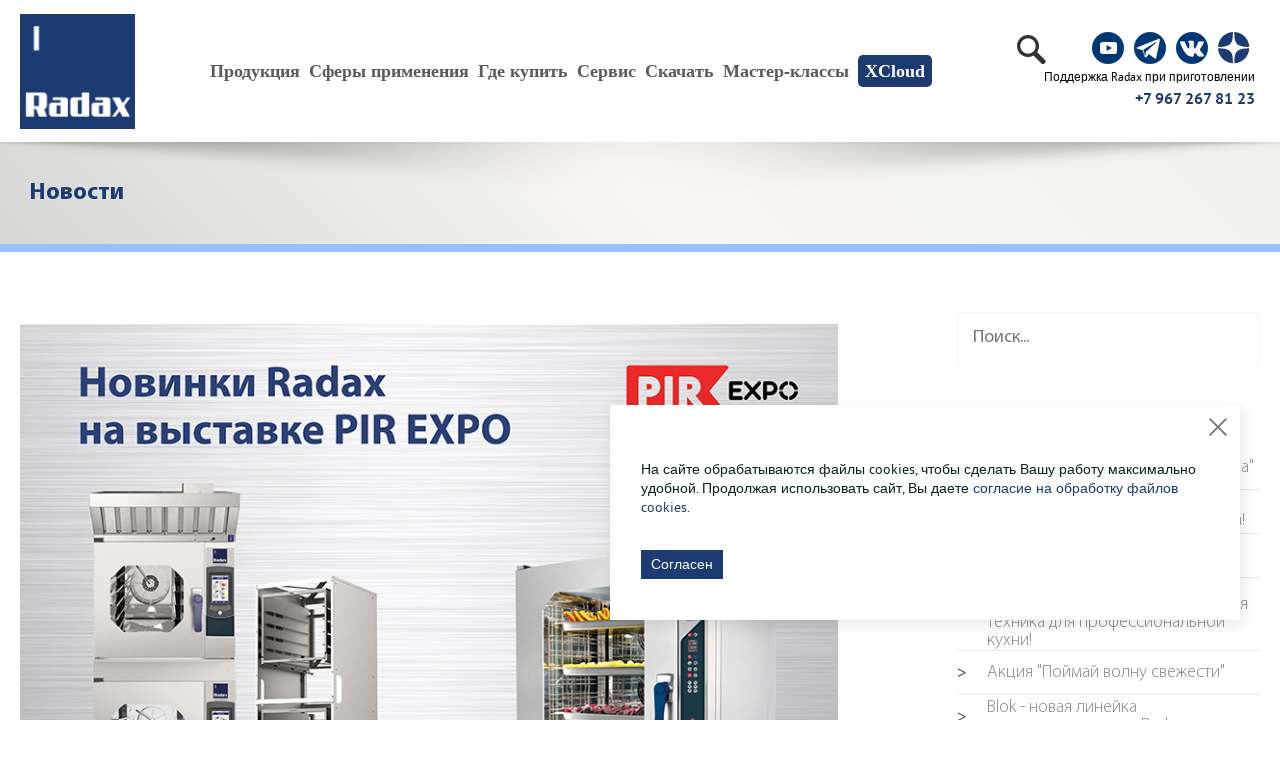

--- FILE ---
content_type: text/html; charset=UTF-8
request_url: https://www.radaxovens.ru/news/dve-novye-lineyki-produktsii-radax/
body_size: 19315
content:
<!DOCTYPE html>
<html lang="ru">
  <head>
    <meta charset="utf-8">
    <meta content="width=device-width, initial-scale=1" name="viewport">
    <title>Две новые линейки продукции RADAX</title>

	<link rel="apple-touch-icon" sizes="76x76" href="/apple-touch-icon.png">
	<link rel="icon" type="image/png" sizes="32x32" href="/favicon-32x32.png">
	<link rel="icon" type="image/png" sizes="16x16" href="/favicon-16x16.png">
	<link rel="manifest" href="/site.webmanifest">
	<meta name="msapplication-TileColor" content="#da532c">
	<meta name="theme-color" content="#ffffff">

    <link rel="stylesheet" href="/css/style.min.css?v=6">
    <link rel="stylesheet" href="/css/slick.css">
	<link rel="stylesheet" href="https://cdn.jsdelivr.net/gh/fancyapps/fancybox@3.5.7/dist/jquery.fancybox.min.css">
	<link href="https://unpkg.com/aos@2.3.1/dist/aos.css" rel="stylesheet">
	<meta http-equiv="Content-Type" content="text/html; charset=UTF-8" />
<meta name="robots" content="index, follow" />
<link href="/bitrix/cache/css/s1/radax/page_aa3fa40de0063c571ec3d4a7e2b2c167/page_aa3fa40de0063c571ec3d4a7e2b2c167_v1.css?1767096711606" type="text/css"  rel="stylesheet" />
<link href="/bitrix/cache/css/s1/radax/template_69994e36e9ee3218f99042ed708090f3/template_69994e36e9ee3218f99042ed708090f3_v1.css?176709492423580" type="text/css"  data-template-style="true" rel="stylesheet" />
<script>if(!window.BX)window.BX={};if(!window.BX.message)window.BX.message=function(mess){if(typeof mess==='object'){for(let i in mess) {BX.message[i]=mess[i];} return true;}};</script>
<script>(window.BX||top.BX).message({"JS_CORE_LOADING":"Загрузка...","JS_CORE_NO_DATA":"- Нет данных -","JS_CORE_WINDOW_CLOSE":"Закрыть","JS_CORE_WINDOW_EXPAND":"Развернуть","JS_CORE_WINDOW_NARROW":"Свернуть в окно","JS_CORE_WINDOW_SAVE":"Сохранить","JS_CORE_WINDOW_CANCEL":"Отменить","JS_CORE_WINDOW_CONTINUE":"Продолжить","JS_CORE_H":"ч","JS_CORE_M":"м","JS_CORE_S":"с","JSADM_AI_HIDE_EXTRA":"Скрыть лишние","JSADM_AI_ALL_NOTIF":"Показать все","JSADM_AUTH_REQ":"Требуется авторизация!","JS_CORE_WINDOW_AUTH":"Войти","JS_CORE_IMAGE_FULL":"Полный размер"});</script>

<script src="/bitrix/js/main/core/core.min.js?1754743705229643"></script>

<script>BX.Runtime.registerExtension({"name":"main.core","namespace":"BX","loaded":true});</script>
<script>BX.setJSList(["\/bitrix\/js\/main\/core\/core_ajax.js","\/bitrix\/js\/main\/core\/core_promise.js","\/bitrix\/js\/main\/polyfill\/promise\/js\/promise.js","\/bitrix\/js\/main\/loadext\/loadext.js","\/bitrix\/js\/main\/loadext\/extension.js","\/bitrix\/js\/main\/polyfill\/promise\/js\/promise.js","\/bitrix\/js\/main\/polyfill\/find\/js\/find.js","\/bitrix\/js\/main\/polyfill\/includes\/js\/includes.js","\/bitrix\/js\/main\/polyfill\/matches\/js\/matches.js","\/bitrix\/js\/ui\/polyfill\/closest\/js\/closest.js","\/bitrix\/js\/main\/polyfill\/fill\/main.polyfill.fill.js","\/bitrix\/js\/main\/polyfill\/find\/js\/find.js","\/bitrix\/js\/main\/polyfill\/matches\/js\/matches.js","\/bitrix\/js\/main\/polyfill\/core\/dist\/polyfill.bundle.js","\/bitrix\/js\/main\/core\/core.js","\/bitrix\/js\/main\/polyfill\/intersectionobserver\/js\/intersectionobserver.js","\/bitrix\/js\/main\/lazyload\/dist\/lazyload.bundle.js","\/bitrix\/js\/main\/polyfill\/core\/dist\/polyfill.bundle.js","\/bitrix\/js\/main\/parambag\/dist\/parambag.bundle.js"]);
</script>
<script>(window.BX||top.BX).message({"LANGUAGE_ID":"ru","FORMAT_DATE":"DD.MM.YYYY","FORMAT_DATETIME":"DD.MM.YYYY HH:MI:SS","COOKIE_PREFIX":"RADAXOVENS","SERVER_TZ_OFFSET":"10800","UTF_MODE":"Y","SITE_ID":"s1","SITE_DIR":"\/","USER_ID":"","SERVER_TIME":1768698096,"USER_TZ_OFFSET":0,"USER_TZ_AUTO":"Y","bitrix_sessid":"cc550efaa9adf0d5d4e55b8852e4f720"});</script>


<script>BX.setJSList(["\/bitrix\/templates\/radax\/components\/bitrix\/menu\/topmenu\/script.js","\/bitrix\/components\/bitrix\/search.title\/script.js"]);</script>
<script>BX.setCSSList(["\/bitrix\/templates\/radax\/components\/bitrix\/news\/.default\/bitrix\/news.detail\/.default\/style.css","\/bitrix\/templates\/radax\/components\/bitrix\/menu\/topmenu\/style.css","\/bitrix\/templates\/radax\/components\/bitrix\/search.title\/search\/style.css","\/bitrix\/templates\/radax\/template_styles.css"]);</script>


<script  src="/bitrix/cache/js/s1/radax/template_95ebdd9e92561b96b255ba293641043e/template_95ebdd9e92561b96b255ba293641043e_v1.js?17670949247838"></script>

		  	<script src="https://code.jquery.com/jquery-2.2.4.min.js" integrity="sha256-BbhdlvQf/xTY9gja0Dq3HiwQF8LaCRTXxZKRutelT44=" crossorigin="anonymous"></script>
	  <script type="text/javascript" src="/js/slick.min.js"></script>
	</head>
  <body>
<div style="display:none">
<svg xmlns="http://www.w3.org/2000/svg" xmlns:xlink="http://www.w3.org/1999/xlink"><symbol id="icon-close" viewBox="0 0 18 18">
  <polygon points="18,1.3 16.7,0 9,7.7 1.3,0 0,1.3 7.7,9 0,16.7 1.3,18 9,10.3 16.7,18 18,16.7 10.3,9 "></polygon>
</symbol><symbol id="icon-map-red" viewBox="0 0 24 30">
<path fill-rule="evenodd" clip-rule="evenodd" d="M21.8468 5.21607C19.5821 1.90143 15.993 0 12.0004 0C8.00771 0 4.41856 1.90143 2.15389 5.21607C-0.0996459 8.51397 -0.619997 12.6892 0.759185 16.3779C1.12808 17.3853 1.71448 18.364 2.49794 19.2811L11.2107 29.6307C11.4077 29.865 11.6965 30 12.0004 30C12.3042 30 12.593 29.8651 12.79 29.6307L21.5003 19.2839C22.2873 18.3615 22.8729 17.3839 23.2387 16.3846C24.6207 12.6892 24.1003 8.51397 21.8468 5.21607ZM6.19336 12.0979C6.19336 8.85872 8.79923 6.22375 12.0019 6.22375C15.2045 6.22375 17.8104 8.85907 17.8104 12.0979C17.8104 15.3371 15.2049 17.972 12.0019 17.972C8.79888 17.972 6.19336 15.3371 6.19336 12.0979Z" fill="#D04241"></path>
</symbol><symbol id="icon-search" viewBox="0 0 18 18">
<path d="M17 17L12.0962 12.0962M12.0962 12.0962C13.2725 10.9199 14 9.29493 14 7.5C14 3.91015 11.0899 1 7.5 1C3.91015 1 1 3.91015 1 7.5C1 11.0899 3.91015 14 7.5 14C9.29493 14 10.9199 13.2725 12.0962 12.0962Z" stroke="#2e384d" stroke-width="1.8" stroke-linecap="round" stroke-linejoin="round"></path>
</symbol><symbol id="icon-telega" viewBox="0 0 21 17">
<path d="M2.09052 7.60321C7.325 5.2747 10.8155 3.7396 12.5619 2.99791C17.5485 0.880254 18.5846 0.512394 19.26 0.500118C19.4085 0.497576 19.7406 0.535161 19.9558 0.713395C20.1374 0.863893 20.1874 1.06719 20.2113 1.20988C20.2352 1.35257 20.265 1.67762 20.2413 1.9316C19.9711 4.83051 18.8019 11.8654 18.207 15.1122C17.9553 16.4861 17.4597 16.9467 16.9799 16.9918C15.9372 17.0898 15.1454 16.2882 14.1355 15.6123C12.5551 14.5546 11.6623 13.8962 10.1283 12.864C8.35552 11.6712 9.50475 11.0156 10.5151 9.94423C10.7795 9.66384 15.3737 5.39715 15.4627 5.0101C15.4738 4.96169 15.4841 4.78125 15.3791 4.68597C15.2741 4.59069 15.1192 4.62327 15.0073 4.64919C14.8488 4.68592 12.3242 6.38967 7.43349 9.76045C6.71689 10.2629 6.06781 10.5077 5.48626 10.4948C4.84514 10.4807 3.61189 10.1247 2.6951 9.82044C1.57062 9.44723 0.676901 9.24991 0.754724 8.61609C0.795259 8.28596 1.24053 7.94833 2.09052 7.60321Z" fill="#8798AD"></path>
</symbol></svg>
</div>
  <div id="panel"></div>
    <header class="header">
      <div class="container header__row">
        <div class="header__logo"><a href="/"><img src="/img/logo.jpg" alt="logo"></a></div>
		
<nav class="nav header__nav js-block js-block-inactive" data-block="header-nav">
          <ul class="nav__list">


	
	
		            <li class="nav__item"><span class="nav__link">Продукция</span>
              <ul class="nav__two-list">
		
	
	

	
	
		                <li class="nav__two-item"><a class="nav__two-link" href="/products/block-khlebopekarnye-pechi/">BLOK Хлебопекарные печи</a></li>
		
	
	

	
	
		                <li class="nav__two-item"><a class="nav__two-link" href="/products/chekhov/">CHEKHOV Пекарская линейка</a></li>
		
	
	

	
	
		                <li class="nav__two-item"><a class="nav__two-link" href="/products/yesenin-liniya-gastronomicheskikh-parokonvektomatov/">YESENIN Гастрономические пароконвектоматы</a></li>
		
	
	

	
	
		                <li class="nav__two-item"><a class="nav__two-link" href="/products/turgenev-liniya-kompaktnykh-parokonvektomatov-/">TURGENEV Компактные пароконвектоматы</a></li>
		
	
	

	
	
		                <li class="nav__two-item"><a class="nav__two-link" href="/products/tolstoy/">TL Гастрономическая линейка</a></li>
		
	
	

	
	
		                <li class="nav__two-item"><a class="nav__two-link" href="/products/vysokoskorostnye-pechi/">VENIX Высокоскоростные печи</a></li>
		
	
	

	
	
		                <li class="nav__two-item"><a class="nav__two-link" href="/products/gogol/">GOGOL Конвекционные печи</a></li>
		
	
	

	
	
		                <li class="nav__two-item"><a class="nav__two-link" href="/products/PUSHKIN-Liniya-rasstoechnykh-shkafov/">PUSHKIN Расстоечные шкафы</a></li>
		
	
	

	
	
		                <li class="nav__two-item"><a class="nav__two-link" href="/products/aksessuary/">АКСЕССУАРЫ</a><span>&gt;</span>
                  <ul class="nav__three-list">
		
	
	

	
	
		                    <li class="nav__three-item"><a class="nav__three-link" href="/products/aksessuary/moyushchie-sredstva-/">МОЮЩИЕ СРЕДСТВА</a></li>
		
	
	

	
	
		                    <li class="nav__three-item"><a class="nav__three-link" href="/products/aksessuary/podstavki-dlya-pechey/">ПОДСТАВКИ ДЛЯ ПЕЧЕЙ</a></li>
		
	
	

	
	
		                    <li class="nav__three-item"><a class="nav__three-link" href="/products/aksessuary/Airsystems/">ВЫТЯЖКИ</a></li>
		
	
	

	
	
		                    <li class="nav__three-item"><a class="nav__three-link" href="/products/aksessuary/trays/">РЕШЕТКИ И ПРОТИВНИ</a></li>
		
	
	

	
	
		                    <li class="nav__three-item"><a class="nav__three-link" href="/products/aksessuary/maintenance/">УХОД И ОБСЛУЖИВАНИЕ</a></li>
		
	
	

	
	
		                    <li class="nav__three-item"><a class="nav__three-link" href="/products/aksessuary/telezhki/">ТЕЛЕЖКИ</a></li>
		
	
	

			</ul></li>	
	
		                <li class="nav__two-item"><a class="nav__two-link" href="https://partstime.ru/" target="_blank">ЗАПАСНЫЕ ЧАСТИ</a></li>
		
	
	

			</ul></li>	
	
							  <li class="nav__item"><a class="nav__link" href="/usage/">Сферы применения</a></li>
		
	
	

	
	
							  <li class="nav__item"><a class="nav__link" href="/wherebuy/">Где купить</a></li>
		
	
	

	
	
							  <li class="nav__item"><a class="nav__link" href="/service/">Сервис</a></li>
		
	
	

	
	
							  <li class="nav__item"><a class="nav__link" href="/downloads/">Скачать</a></li>
		
	
	

	
	
							  <li class="nav__item"><a class="nav__link" href="/master-class/">Мастер-классы</a></li>
		
	
	

	
	
							  <li class="nav__item"><a class="nav__link blue" href="https://xcloud-radax.chefcloudconnect.com/login?isOwner=" target="_blank">XCloud</a></li>
		
	
	
					  
          </ul>
        </nav>
	<div class="header__search js-block js-block-inactive">
          <div class="header__search__block">
			  <a href="javascript:void(0);" onclick="$(this).hide(); $('.header_search').show(); $('.header_search .query_string').show(500);" class="c-header__controls-item c-header__controls-item--search"></a>
			  <form class="header_search" action="/search/">
				<input name="q" class="query_string" placeholder="введите запрос...">
				<input type="submit" class="c-header__controls-item c-header__controls-item--search">
			  </form>
          </div>		
          <ul class="header__social-list">
			  			  <li class="header__social-item"><a class="header__social-link" href="https://www.youtube.com/c/RadaxOfficial/featured" aria-label="social" target="_blank"><img src="/img/yt.png" alt="youtube"></a></li>
			  <li class="header__social-item"><a class="header__social-link" href="https://t.me/radaxovens" aria-label="social" target="_blank"><img src="/img/tg.png" alt="telegram"></a></li>
              <li class="header__social-item"><a class="header__social-link" href="https://vk.com/radaxovens" aria-label="social" target="_blank"><img src="/img/vk.png" alt="VK"></a></li>
			  <li class="header__social-item"><a class="header__social-link" target="_blank" href="https://dzen.ru/id/622a0059d015cc0ff6a8145d">
									<svg xmlns="http://www.w3.org/2000/svg"  viewBox="2 2 50 50" width="34" height="34"><path fill="#1c3b73" d="M46.894 23.986c.004 0 .007 0 .011 0 .279 0 .545-.117.734-.322.192-.208.287-.487.262-.769C46.897 11.852 38.154 3.106 27.11 2.1c-.28-.022-.562.069-.77.262-.208.192-.324.463-.321.746C26.193 17.784 28.129 23.781 46.894 23.986zM46.894 26.014c-18.765.205-20.7 6.202-20.874 20.878-.003.283.113.554.321.746.186.171.429.266.679.266.03 0 .061-.001.091-.004 11.044-1.006 19.787-9.751 20.79-20.795.025-.282-.069-.561-.262-.769C47.446 26.128 47.177 26.025 46.894 26.014zM22.823 2.105C11.814 3.14 3.099 11.884 2.1 22.897c-.025.282.069.561.262.769.189.205.456.321.734.321.004 0 .008 0 .012 0 18.703-.215 20.634-6.209 20.81-20.875.003-.283-.114-.555-.322-.747C23.386 2.173 23.105 2.079 22.823 2.105zM3.107 26.013c-.311-.035-.555.113-.746.321-.192.208-.287.487-.262.769.999 11.013 9.715 19.757 20.724 20.792.031.003.063.004.094.004.25 0 .492-.094.678-.265.208-.192.325-.464.322-.747C23.741 32.222 21.811 26.228 3.107 26.013z"/></svg>
				  </a></li>
          </ul>
		<div class="support_contact">Поддержка Radax при приготовлении<br/><a href="tel:+79672678123">+7 967 267 81 23</a></div>
	</div>

		          <button class="hamburger header__hamburger js-btn" type="button" data-block="header-nav"><span class="hamburger__bar hamburger__bar--bar1"></span><span class="hamburger__bar hamburger__bar--bar2"></span><span class="hamburger__bar hamburger__bar--bar3"></span><span class="hamburger__bar hamburger__bar--bar4"></span></button>
      </div>
    </header>

	  
    <main class="main">
      <div class="container-big">        <div class="caption-block">
          <div class="container">
            <h1>Новости</h1>
          </div>
        </div>
		<div class="container">
          <div class="news-block">
            <div class="news-block__content">
              <section class="news-block__one-news one-news">
                <div class="one-news__img"><img src="/upload/iblock/f9a/rrvmh1j86sx19xyec6frfkveywcrmues/News_850%D1%85645.jpg" alt="one-news-main"></div>
                <h2 class="one-news__caption">Две новые линейки продукции RADAX</h2>
                <p class="one-news__about">Приглашаем вас посетить стенд Polair Group на выставке ПИР 2022, где будут представлены две абсолютно новые линейки продукции RADAX, которые завод начнет производить в 2023 г.</p>
                <p class="one-news__text">Приглашаем вас посетить стенд Polair Group на выставке ПИР 2022, где будут представлены две абсолютно новые линейки продукции RADAX, которые завод начнет производить в 2023 г.<br>
 <br>
 Линейка пароконвектоматов BLOCK с панелью Touch Screen, созданная для сетей магазинов. Особенностью этой линейки является установка пароконвектоматов один на другой и возможность загружать одновременно в оба устройства противни по 5 или 8 уровней одним циклом с помощью специализированной тележки, что минимизирует трудозатраты при высоких объёмах производства. Линия создана в честь великого русского писателя Александра Александровича Блока (Block).<br>
 <br>
 Газовые модели пароконвектоматов <a href="https://www.radaxovens.ru/products/tolstoy/">TL</a> и <a href="https://www.radaxovens.ru/products/chekhov/">Chekhov</a> с боковым расположением панели управления, позволяют значительно экономить на стоимости энергии. Модели с цифровыми панелями управления обладают интеллектуальной системой X-Cloud.<br>
 <br>
 О всех особенностях новых моделей, их преимуществах и начале производства можно будет узнать у наших менеджеров на стенде Polair Group No2D24.<br>
<br>
<br></p>
				  
              </section>
            </div>
            <div class="news-block__bar">
				<form class="news__bar-search" action="/search/" method="GET">
                <input type="search" placeholder="Поиск..." name="q">
                <div class="news__bar-row">
                  <div class="news__bar-column">
                    <div class="news__bar-caption">Последние новости</div>
                    <ul class="news__bar-list">
					<li class="news__bar-item"><a class="news__bar-link" href="/news/aktsiya-mekhanika-vechnaya-klassika-/"><span>&gt;</span>Акция &quot;Механика - вечная классика&quot;</a></li><li class="news__bar-item"><a class="news__bar-link" href="/news/aktsiya-gogol-beru-vygodnoe-predlozhenie-dlya-malogo-biznesa-/"><span>&gt;</span>Акция &quot;Гоголь Беру!&quot; – выгодное предложение для малого бизнеса! </a></li><li class="news__bar-item"><a class="news__bar-link" href="/news/sovershenstvuem-parokonvektomaty-chekhov/"><span>&gt;</span>Совершенствуем пароконвектоматы Chekhov!</a></li><li class="news__bar-item"><a class="news__bar-link" href="/news/gastronomicheskie-parokonvektomaty-yesenin-umnaya-tekhnika-dlya-professionalnoy-kukhni-/"><span>&gt;</span>Гастрономические пароконвектоматы Yesenin – умная техника для профессиональной кухни!  </a></li><li class="news__bar-item"><a class="news__bar-link" href="/news/aktsiya-poymay-volnu-svezhesti/"><span>&gt;</span>Акция &quot;Поймай волну свежести&quot;</a></li><li class="news__bar-item"><a class="news__bar-link" href="/news/liniya-khlebopekarnykh-pechey-blok/"><span>&gt;</span>Blok - новая линейка пароконвектоматов Radax</a></li><li class="news__bar-item"><a class="news__bar-link" href="/news/vysokoskorostnye-pechi-venix/"><span>&gt;</span>Высокоскоростные печи VENIX</a></li><li class="news__bar-item"><a class="news__bar-link" href="/news/novaya-lineyka-parokonvetomatov-turgenev-s-x-cloud/"><span>&gt;</span>Новая линейка пароконветоматов Тургенев с  X-Cloud</a></li><li class="news__bar-item"><a class="news__bar-link" href="/news/kondensatsionnaya-vytyazhka-kg46-dlya-lineyki-gogol/"><span>&gt;</span>Конденсационная вытяжка KG46 для линейки Gogol</a></li><li class="news__bar-item"><a class="news__bar-link" href="/news/novinka-podstavka-rs8677h9s/"><span>&gt;</span>RS8677H9S — подставка с баком под моющее средство</a></li><li class="news__bar-item"><a class="news__bar-link" href="/news/chishche-bystree-ekonomnee-tekhnologiya-x-clean-dlya-kazhdoy-kukhni/"><span>&gt;</span>Чище, быстрее, экономнее – технология X-Clean для каждой кухни</a></li><li class="news__bar-item"><a class="news__bar-link" href="/news/pervyy-boylernyy-parokonvektomat-radax/"><span>&gt;</span>Первый бойлерный пароконвектомат Radax!</a></li><li class="news__bar-item"><a class="news__bar-link" href="/news/priglashaem-spetsialistov-na-modern-bakery-2024/"><span>&gt;</span>Приглашаем специалистов на Modern Bakery 2024</a></li><li class="news__bar-item"><a class="news__bar-link" href="/news/radax-laureat-konkursa-100-luchshikh-tovarov-rossii/"><span>&gt;</span>RADAX лауреат конкурса «100 лучших товаров России»</a></li><li class="news__bar-item"><a class="news__bar-link" href="/news/konvektsionnykh-pechey-gogol-popolnilas-novoy-modelyu-na-3-urovnya/"><span>&gt;</span>Конвекционные печи Gogol пополнились новой моделью на 3 уровня</a></li><li class="news__bar-item"><a class="news__bar-link" href="/news/umnye-parokonvektomaty-radax-dlya-gostenderov-gotovy/"><span>&gt;</span>Умные пароконвектоматы RADAX для гостендеров готовы!</a></li><li class="news__bar-item"><a class="news__bar-link" href="/news/kubok-selskikh-pekarey/"><span>&gt;</span>Кубок сельских пекарей</a></li><li class="news__bar-item"><a class="news__bar-link" href="/news/polar-group-na-pir-ekspo/"><span>&gt;</span>Polar Group на «ПИР Экспо»</a></li><li class="news__bar-item"><a class="news__bar-link" href="/news/priglashaem-posetit-stend-polair-group-na-vystavke-buybrand-2023/"><span>&gt;</span>Приглашаем посетить стенд Polair Group на выставке BuyBrand 2023.</a></li><li class="news__bar-item"><a class="news__bar-link" href="/news/turgenev-samyy-kompaktnyy-parokonvektomat/"><span>&gt;</span>Turgenev самый компактный пароконвектомат</a></li><li class="news__bar-item"><a class="news__bar-link" href="/news/radax-obyavlyaet-o-vnedrenii-sovremennykh-tsifrovykh-tekhnologiy/"><span>&gt;</span>Radax объявляет о внедрении современных цифровых технологий</a></li><li class="news__bar-item"><a class="news__bar-link" href="/news/zapushchena-vtoraya-proizvodstvennaya-liniya/"><span>&gt;</span>Запущена вторая производственная линия</a></li><li class="news__bar-item"><a class="news__bar-link" href="/news/radax-pod-sofitami-gastreet-a/"><span>&gt;</span>Radax под софитами Gastreet’a</a></li><li class="news__bar-item"><a class="news__bar-link" href="/news/shkolnoe-menyu/"><span>&gt;</span>Школьное меню</a></li><li class="news__bar-item"><a class="news__bar-link" href="/news/spetspredlozhenie-oborudovanie-dlya-shourumov/"><span>&gt;</span>Спецпредложение оборудование для шоурумов</a></li><li class="news__bar-item"><a class="news__bar-link" href="/news/razyskivaem-pervykh/"><span>&gt;</span>Разыскиваем Первых! </a></li><li class="news__bar-item"><a class="news__bar-link" href="/news/konferentsiya-dlya-servisnykh-spetsialistov/"><span>&gt;</span>Конференция для сервисных специалистов</a></li><li class="news__bar-item"><a class="news__bar-link" href="/news/priglashaem-na-mir-17-20-aprelya/"><span>&gt;</span>Приглашаем на МиР 17-20 апреля</a></li><li class="news__bar-item"><a class="news__bar-link" href="/news/sredstvo-dlya-dekaltsinatsii-parokonvektomatov-/"><span>&gt;</span>Средство для декальцинации пароконвектоматов </a></li><li class="news__bar-item"><a class="news__bar-link" href="/news/novye-3d-modeli-v-formate-autocad/"><span>&gt;</span>Новые 3D-модели в формате AutoCAD</a></li><li class="news__bar-item"><a class="news__bar-link" href="/news/priglashaem-na-modern-bakery-2023/"><span>&gt;</span>Приглашаем на Modern Bakery 2023</a></li><li class="news__bar-item"><a class="news__bar-link" href="/news/dva-varianty-ispolneniya-vytyazhek-radax/"><span>&gt;</span>Доступно два варианта исполнения вытяжек RADAX</a></li><li class="news__bar-item"><a class="news__bar-link" href="/news/parokonvektomaty-s-intellektualnoy-sistemoy-upravleniya-x-cloud/"><span>&gt;</span>Пароконвектоматы с интеллектуальной системой управления X-Cloud</a></li><li class="news__bar-item"><a class="news__bar-link" href="/news/kompaktnye-parokonvektomaty-turgenev-tm-radax-dlya-gostenderov-gotovy/"><span>&gt;</span>Компактные пароконвектоматы Turgenev TM RADAX для гостендеров готовы!</a></li><li class="news__bar-item"><a class="news__bar-link" href="/news/radax-stal-laureatom-konkursa-100-luchshikh-tovarov-rossii/"><span>&gt;</span>RADAX стал лауреатом конкурса «100 лучших товаров России»</a></li><li class="news__bar-item"><a class="news__bar-link" href="/news/podarok-v-kazhdom-parokonvektomate-i-pechi-tm-radax/"><span>&gt;</span>Подарок в каждом пароконвектомате и печи TM RADAX</a></li><li class="news__bar-item"><a class="news__bar-link" href="/news/novye-moyushchie-sredstva-dlya-avtomaticheskoy-i-ruchnoy-moyki-parokonvektomatov-i-konvektsionnykh-p/"><span>&gt;</span>Новые моющие средства</a></li><li class="news__bar-item"><a class="news__bar-link" href="/news/novye-modeli-rasstoechnykh-shkafov-pushkin-c-tsifrovoy-panelyu-upravleniya/"><span>&gt;</span>Новые модели расстоечных шкафов Pushkin c цифровой панелью управления</a></li><li class="news__bar-item"><a class="news__bar-link" href="/news/demonstratsionnaya-programma-i-novinki-na-pir-expo-ot-polair-group/"><span>&gt;</span>Демонстрационная программа и новинки на PIR EXPO от Polair Group</a></li><li class="news__bar-item"><a class="news__bar-link" href="/news/resheniya-polair-group-dlya-magazinostroeniya-na-world-food-2022/"><span>&gt;</span>Решения Polair Group для магазиностроения на World Food 2022</a></li><li class="news__bar-item"><a class="news__bar-link" href="/news/snizhenie-tsen-na-podstavki/"><span>&gt;</span>Снижение цен на подставки</a></li><li class="news__bar-item"><a class="news__bar-link" href="/news/parokonvektomaty-s-intellektualnoy-sistemoy-x-cloud/"><span>&gt;</span>Пароконвектоматы с интеллектуальной системой X-CLOUD</a></li><li class="news__bar-item"><a class="news__bar-link" href="/news/radax-na-modern-bakery-2022/"><span>&gt;</span>RADAX на Modern Bakery 2022</a></li><li class="news__bar-item"><a class="news__bar-link" href="/news/zapuskaem-seriynoe-proizvodstvo-novoy-linii-turgenev/"><span>&gt;</span>Запускаем серийное производство новой линии TURGENEV</a></li><li class="news__bar-item"><a class="news__bar-link" href="/news/rasstoechnyy-shkaf-ps68m-s-unikalnymi-napravlyayushchimi/"><span>&gt;</span>Расстоечный шкаф PS68M﻿ с уникальными направляющими</a></li><li class="news__bar-item"><a class="news__bar-link" href="/news/polnyy-komplekt-dlya-gostenderov/"><span>&gt;</span>Полный комплект для гостендеров!</a></li><li class="news__bar-item"><a class="news__bar-link" href="/news/novinki-polair-group-na-modern-bakery-2022-/"><span>&gt;</span>Новинки POLAIR GROUP на Modern Bakery 2022</a></li><li class="news__bar-item"><a class="news__bar-link" href="/news/konvektsionnye-pechi-i-rasstoechnye-shkafy-radax-dlya-gostenderov-gotovy/"><span>&gt;</span>Конвекционные печи и расстоечные шкафы RADAX для гостендеров готовы!</a></li><li class="news__bar-item"><a class="news__bar-link" href="/news/parokonvektomaty-radax-dlya-gostenderov-gotovy/"><span>&gt;</span>Пароконвектоматы RADAX для гостендеров готовы!</a></li><li class="news__bar-item"><a class="news__bar-link" href="/news/kompaktnye-parokonvektomaty-turgenev-/"><span>&gt;</span>Компактные пароконвектоматы TURGENEV	</a></li><li class="news__bar-item"><a class="news__bar-link" href="/news/novinki-polair-group-na-modern-bakery-2022/"><span>&gt;</span>Новинки RADAX на Modern Bakery 2022</a></li><li class="news__bar-item"><a class="news__bar-link" href="/news/priglashaem-vas-na-obuchenie-i-master-klassy-po-parokonvektomatam-radax/"><span>&gt;</span>Приглашаем вас на обучение и мастер-классы по пароконвектоматам RADAX!</a></li><li class="news__bar-item"><a class="news__bar-link" href="/news/komplekty-dlya-osnashcheniya-vystavochnykh-zalov-/"><span>&gt;</span>Партнерская программа RADAX! Два комплекта за полцены!*</a></li><li class="news__bar-item"><a class="news__bar-link" href="/news/nachinaem-seriyu-obuchayushchikh-sessiy-dlya-nashikh-klientov/"><span>&gt;</span>Начинаем серию обучающих сессий для наших клиентов!</a></li><li class="news__bar-item"><a class="news__bar-link" href="/news/s-novym-godom/"><span>&gt;</span>С НОВЫМ ГОДОМ!</a></li><li class="news__bar-item"><a class="news__bar-link" href="/news/poznakomsya-s-oborudovaniem-brenda-radax-blizhe/"><span>&gt;</span>Познакомься с оборудованием бренда RADAX ближе!</a></li><li class="news__bar-item"><a class="news__bar-link" href="/news/radax-priglashaet-na-vystavku-pir/"><span>&gt;</span>RADAX приглашает на выставку ПИР!</a></li><li class="news__bar-item"><a class="news__bar-link" href="/news/priglashaem-vas-na-gruppovye-ekskursii-po-ekspozitsii-brenda-radax-na-vystavke-pir-expo/"><span>&gt;</span>Приглашаем Вас на экскурсии по экспозиции бренда RADAX на выставке PIR EXPO!</a></li><li class="news__bar-item"><a class="news__bar-link" href="/news/novinka-casanova/"><span>&gt;</span>Новинка 2022-го года – серия бойлерных пароконвектоматов Casanova!</a></li><li class="news__bar-item"><a class="news__bar-link" href="/news/aktsii-teplo-prikhodit-s-radax-tseny-zhzhyem-do-yanvarya-/"><span>&gt;</span>Акция «Тепло приходит с RADAX! Цены жжём до января!»</a></li><li class="news__bar-item"><a class="news__bar-link" href="/news/radax-na-youtube/"><span>&gt;</span>Radax на YouTube</a></li><li class="news__bar-item"><a class="news__bar-link" href="/news/itogi-vystavki-modern-bakery-2021/"><span>&gt;</span>Итоги выставки Modern Bakery 2021</a></li><li class="news__bar-item"><a class="news__bar-link" href="/news/my-na-modern-bakery-moscow-2021/"><span>&gt;</span>Мы на MODERN BAKERY MOSCOW-2021!</a></li>
                    </ul>
                  </div>
					                </div>
              </form>
            </div>
          </div>




		</div>
</div><div class="container back_to_news">
<p><a href="/news/">&larr; Назад к списку новостей</a></p>
</div>

      </div>
    </main>
    <footer class="footer">
      <div class="footer__top">
        <div class="footer__row-top container">
			<div class="footer__logo"><img src="/img/logo.jpg" alt="logo"></div>
          <div class="footer__text-column">
            <p><strong>Производственная площадка:</strong>425000, Республика Марий Эл, г. Волжск, ул. Промбаза, дом.1</p>
            <p><strong>Офис продаж:</strong>125047, город Москва, вн.тер.г. муниципальный округ Пресненский, ул. Гашека, д.6, помещение XIX<a href="tel:+74951202249">Тел: +7 (495) 120-22-49 доб.1028</a></p>
			<p><strong>Поддержка Radax при приготовлении:</strong> <a href="tel:+792768066592">+7 (927) 680-66-59</a></p>

          </div>
		  <div class="footer__text-column">
		  <ul class="footer__list">
	<li class="footer__item"><a class="footer__nav-link" href="/products/">Продукция</a></li>
	<li class="footer__item"><a class="footer__nav-link" href="/usage/">Сферы применения</a></li>
	<li class="footer__item"><a class="footer__nav-link" href="/wherebuy/">Где купить</a></li>
	<li class="footer__item"><a class="footer__nav-link" href="/service/">Сервис</a></li>
	<li class="footer__item"><a class="footer__nav-link" href="/downloads/">Скачать</a></li>
	<li class="footer__item"><a class="footer__nav-link" href="/master-class/">Мастер-классы</a></li>
	<li class="footer__item"><a class="footer__nav-link" href="/contacts/">Контакты</a></li>
	<li class="footer__item"><a class="footer__nav-link" href="https://xcloud-radax.chefcloudconnect.com/login?isOwner=">XCloud</a></li>
</ul>
	<div id="title-search">
	<form action="/search/index.php" class="header__search js-block js-block-inactive" data-block="search">
		          <div class="header__lang">
			            </div>
		<input id="title-search-input" type="search"  placeholder="Поиск по сайту" name="q" value="" size="40" maxlength="50" autocomplete="off" />
		        <button class="header__btn-search js-btn" type="button" data-block="search">
          <svg width="25" height="25">
            <use xlink:href="#icon-search"></use>
          </svg>
        </button>
	</form>
	</div>
<script>
	BX.ready(function(){
		new JCTitleSearch({
			'AJAX_PAGE' : '/news/dve-novye-lineyki-produktsii-radax/',
			'CONTAINER_ID': 'title-search',
			'INPUT_ID': 'title-search-input',
			'MIN_QUERY_LEN': 2
		});
	});
</script>
		  </div>
          <div class="footer__brand-column">
			  <div class="footer__brand"><a href="https://polairgroup.ru/" target="_blank"><img src="/img/PolairGroup.png" alt="PolairGroup"></a></div>

          </div>
        </div>
      </div>
      <div class="footer__bottom">
        <div class="footer__row-bottom container">
			<div class="footer__copy">© 2026 &#151; Radax<br/>Создание сайта &#151; <a href="https://www.hcube.ru" target="_blank">HCube</a></div>
			<div class="disclaimer">Данный интернет-сайт носит исключительно информационный характер, и информация, размещенная на нём, не является публичной офертой,

определяемой положениями ст. 437 ГК РФ. Производитель оставляет за собой право вносить изменения в конструкцию, дизайн и комплектацию без предварительного уведомления. За актуальной информацией просьба обращаться к официальному дилеру.
<br><br>Изображение продукции может отличаться от фактического вида. Интерьерные иллюстрации и примеры использования оборудования являются вариантами эксплуатации. Просим внимательно знакомиться с техническими характеристиками оборудования.
<br/><br/>
<a href="/policy/">Политика конфиденциальности</a><br>
<a href="/policypd/">Политика обработки персональных данных</a>
</div>
          <ul class="footer__social-list">
			              <li class="footer__social-item"><a class="footer__social-link" href="https://www.youtube.com/c/RadaxOfficial/featured" aria-label="social" target="_blank"><img src="/img/youtube.svg" alt="youtube"></a></li>
            <li class="footer__social-item"><a class="footer__social-link" href="https://t.me/radaxovens" aria-label="social" target="_blank"><img src="/img/telegram.png" alt="telegram"></a></li>
            <li class="footer__social-item"><a class="footer__social-link" href="https://vk.com/radaxovens" aria-label="social" target="_blank"><img src="/img/vk_footer.png" alt="VK"></a></li>
			  <li class="footer__social-item"><a class="footer__social-link" target="_blank" href="https://dzen.ru/id/622a0059d015cc0ff6a8145d">
									<svg xmlns="http://www.w3.org/2000/svg"  viewBox="2 2 50 50" width="40" height="40"><path fill="#fff" d="M46.894 23.986c.004 0 .007 0 .011 0 .279 0 .545-.117.734-.322.192-.208.287-.487.262-.769C46.897 11.852 38.154 3.106 27.11 2.1c-.28-.022-.562.069-.77.262-.208.192-.324.463-.321.746C26.193 17.784 28.129 23.781 46.894 23.986zM46.894 26.014c-18.765.205-20.7 6.202-20.874 20.878-.003.283.113.554.321.746.186.171.429.266.679.266.03 0 .061-.001.091-.004 11.044-1.006 19.787-9.751 20.79-20.795.025-.282-.069-.561-.262-.769C47.446 26.128 47.177 26.025 46.894 26.014zM22.823 2.105C11.814 3.14 3.099 11.884 2.1 22.897c-.025.282.069.561.262.769.189.205.456.321.734.321.004 0 .008 0 .012 0 18.703-.215 20.634-6.209 20.81-20.875.003-.283-.114-.555-.322-.747C23.386 2.173 23.105 2.079 22.823 2.105zM3.107 26.013c-.311-.035-.555.113-.746.321-.192.208-.287.487-.262.769.999 11.013 9.715 19.757 20.724 20.792.031.003.063.004.094.004.25 0 .492-.094.678-.265.208-.192.325-.464.322-.747C23.741 32.222 21.811 26.228 3.107 26.013z"/></svg>
				  </a></li>
          </ul>
        </div>
      </div>
    </footer>
	<div id="basket_mess">
		<div></div>
	</div>
	<script type="text/javascript" src="//code.jquery.com/jquery-migrate-1.2.1.min.js"></script>
    <script>/*! jQuery UI - v1.12.1 - 2018-05-02
* http://jqueryui.com
* Includes: widget.js, keycode.js, widgets/mouse.js, widgets/slider.js
* Copyright jQuery Foundation and other contributors; Licensed MIT */

(function(t){"function"==typeof define&&define.amd?define(["jquery"],t):t(jQuery)})(function(t){t.ui=t.ui||{},t.ui.version="1.12.1";var e=0,i=Array.prototype.slice;t.cleanData=function(e){return function(i){var s,n,o;for(o=0;null!=(n=i[o]);o++)try{s=t._data(n,"events"),s&&s.remove&&t(n).triggerHandler("remove")}catch(a){}e(i)}}(t.cleanData),t.widget=function(e,i,s){var n,o,a,r={},l=e.split(".")[0];e=e.split(".")[1];var h=l+"-"+e;return s||(s=i,i=t.Widget),t.isArray(s)&&(s=t.extend.apply(null,[{}].concat(s))),t.expr[":"][h.toLowerCase()]=function(e){return!!t.data(e,h)},t[l]=t[l]||{},n=t[l][e],o=t[l][e]=function(t,e){return this._createWidget?(arguments.length&&this._createWidget(t,e),void 0):new o(t,e)},t.extend(o,n,{version:s.version,_proto:t.extend({},s),_childConstructors:[]}),a=new i,a.options=t.widget.extend({},a.options),t.each(s,function(e,s){return t.isFunction(s)?(r[e]=function(){function t(){return i.prototype[e].apply(this,arguments)}function n(t){return i.prototype[e].apply(this,t)}return function(){var e,i=this._super,o=this._superApply;return this._super=t,this._superApply=n,e=s.apply(this,arguments),this._super=i,this._superApply=o,e}}(),void 0):(r[e]=s,void 0)}),o.prototype=t.widget.extend(a,{widgetEventPrefix:n?a.widgetEventPrefix||e:e},r,{constructor:o,namespace:l,widgetName:e,widgetFullName:h}),n?(t.each(n._childConstructors,function(e,i){var s=i.prototype;t.widget(s.namespace+"."+s.widgetName,o,i._proto)}),delete n._childConstructors):i._childConstructors.push(o),t.widget.bridge(e,o),o},t.widget.extend=function(e){for(var s,n,o=i.call(arguments,1),a=0,r=o.length;r>a;a++)for(s in o[a])n=o[a][s],o[a].hasOwnProperty(s)&&void 0!==n&&(e[s]=t.isPlainObject(n)?t.isPlainObject(e[s])?t.widget.extend({},e[s],n):t.widget.extend({},n):n);return e},t.widget.bridge=function(e,s){var n=s.prototype.widgetFullName||e;t.fn[e]=function(o){var a="string"==typeof o,r=i.call(arguments,1),l=this;return a?this.length||"instance"!==o?this.each(function(){var i,s=t.data(this,n);return"instance"===o?(l=s,!1):s?t.isFunction(s[o])&&"_"!==o.charAt(0)?(i=s[o].apply(s,r),i!==s&&void 0!==i?(l=i&&i.jquery?l.pushStack(i.get()):i,!1):void 0):t.error("no such method '"+o+"' for "+e+" widget instance"):t.error("cannot call methods on "+e+" prior to initialization; "+"attempted to call method '"+o+"'")}):l=void 0:(r.length&&(o=t.widget.extend.apply(null,[o].concat(r))),this.each(function(){var e=t.data(this,n);e?(e.option(o||{}),e._init&&e._init()):t.data(this,n,new s(o,this))})),l}},t.Widget=function(){},t.Widget._childConstructors=[],t.Widget.prototype={widgetName:"widget",widgetEventPrefix:"",defaultElement:"<div>",options:{classes:{},disabled:!1,create:null},_createWidget:function(i,s){s=t(s||this.defaultElement||this)[0],this.element=t(s),this.uuid=e++,this.eventNamespace="."+this.widgetName+this.uuid,this.bindings=t(),this.hoverable=t(),this.focusable=t(),this.classesElementLookup={},s!==this&&(t.data(s,this.widgetFullName,this),this._on(!0,this.element,{remove:function(t){t.target===s&&this.destroy()}}),this.document=t(s.style?s.ownerDocument:s.document||s),this.window=t(this.document[0].defaultView||this.document[0].parentWindow)),this.options=t.widget.extend({},this.options,this._getCreateOptions(),i),this._create(),this.options.disabled&&this._setOptionDisabled(this.options.disabled),this._trigger("create",null,this._getCreateEventData()),this._init()},_getCreateOptions:function(){return{}},_getCreateEventData:t.noop,_create:t.noop,_init:t.noop,destroy:function(){var e=this;this._destroy(),t.each(this.classesElementLookup,function(t,i){e._removeClass(i,t)}),this.element.off(this.eventNamespace).removeData(this.widgetFullName),this.widget().off(this.eventNamespace).removeAttr("aria-disabled"),this.bindings.off(this.eventNamespace)},_destroy:t.noop,widget:function(){return this.element},option:function(e,i){var s,n,o,a=e;if(0===arguments.length)return t.widget.extend({},this.options);if("string"==typeof e)if(a={},s=e.split("."),e=s.shift(),s.length){for(n=a[e]=t.widget.extend({},this.options[e]),o=0;s.length-1>o;o++)n[s[o]]=n[s[o]]||{},n=n[s[o]];if(e=s.pop(),1===arguments.length)return void 0===n[e]?null:n[e];n[e]=i}else{if(1===arguments.length)return void 0===this.options[e]?null:this.options[e];a[e]=i}return this._setOptions(a),this},_setOptions:function(t){var e;for(e in t)this._setOption(e,t[e]);return this},_setOption:function(t,e){return"classes"===t&&this._setOptionClasses(e),this.options[t]=e,"disabled"===t&&this._setOptionDisabled(e),this},_setOptionClasses:function(e){var i,s,n;for(i in e)n=this.classesElementLookup[i],e[i]!==this.options.classes[i]&&n&&n.length&&(s=t(n.get()),this._removeClass(n,i),s.addClass(this._classes({element:s,keys:i,classes:e,add:!0})))},_setOptionDisabled:function(t){this._toggleClass(this.widget(),this.widgetFullName+"-disabled",null,!!t),t&&(this._removeClass(this.hoverable,null,"ui-state-hover"),this._removeClass(this.focusable,null,"ui-state-focus"))},enable:function(){return this._setOptions({disabled:!1})},disable:function(){return this._setOptions({disabled:!0})},_classes:function(e){function i(i,o){var a,r;for(r=0;i.length>r;r++)a=n.classesElementLookup[i[r]]||t(),a=e.add?t(t.unique(a.get().concat(e.element.get()))):t(a.not(e.element).get()),n.classesElementLookup[i[r]]=a,s.push(i[r]),o&&e.classes[i[r]]&&s.push(e.classes[i[r]])}var s=[],n=this;return e=t.extend({element:this.element,classes:this.options.classes||{}},e),this._on(e.element,{remove:"_untrackClassesElement"}),e.keys&&i(e.keys.match(/\S+/g)||[],!0),e.extra&&i(e.extra.match(/\S+/g)||[]),s.join(" ")},_untrackClassesElement:function(e){var i=this;t.each(i.classesElementLookup,function(s,n){-1!==t.inArray(e.target,n)&&(i.classesElementLookup[s]=t(n.not(e.target).get()))})},_removeClass:function(t,e,i){return this._toggleClass(t,e,i,!1)},_addClass:function(t,e,i){return this._toggleClass(t,e,i,!0)},_toggleClass:function(t,e,i,s){s="boolean"==typeof s?s:i;var n="string"==typeof t||null===t,o={extra:n?e:i,keys:n?t:e,element:n?this.element:t,add:s};return o.element.toggleClass(this._classes(o),s),this},_on:function(e,i,s){var n,o=this;"boolean"!=typeof e&&(s=i,i=e,e=!1),s?(i=n=t(i),this.bindings=this.bindings.add(i)):(s=i,i=this.element,n=this.widget()),t.each(s,function(s,a){function r(){return e||o.options.disabled!==!0&&!t(this).hasClass("ui-state-disabled")?("string"==typeof a?o[a]:a).apply(o,arguments):void 0}"string"!=typeof a&&(r.guid=a.guid=a.guid||r.guid||t.guid++);var l=s.match(/^([\w:-]*)\s*(.*)$/),h=l[1]+o.eventNamespace,c=l[2];c?n.on(h,c,r):i.on(h,r)})},_off:function(e,i){i=(i||"").split(" ").join(this.eventNamespace+" ")+this.eventNamespace,e.off(i).off(i),this.bindings=t(this.bindings.not(e).get()),this.focusable=t(this.focusable.not(e).get()),this.hoverable=t(this.hoverable.not(e).get())},_delay:function(t,e){function i(){return("string"==typeof t?s[t]:t).apply(s,arguments)}var s=this;return setTimeout(i,e||0)},_hoverable:function(e){this.hoverable=this.hoverable.add(e),this._on(e,{mouseenter:function(e){this._addClass(t(e.currentTarget),null,"ui-state-hover")},mouseleave:function(e){this._removeClass(t(e.currentTarget),null,"ui-state-hover")}})},_focusable:function(e){this.focusable=this.focusable.add(e),this._on(e,{focusin:function(e){this._addClass(t(e.currentTarget),null,"ui-state-focus")},focusout:function(e){this._removeClass(t(e.currentTarget),null,"ui-state-focus")}})},_trigger:function(e,i,s){var n,o,a=this.options[e];if(s=s||{},i=t.Event(i),i.type=(e===this.widgetEventPrefix?e:this.widgetEventPrefix+e).toLowerCase(),i.target=this.element[0],o=i.originalEvent)for(n in o)n in i||(i[n]=o[n]);return this.element.trigger(i,s),!(t.isFunction(a)&&a.apply(this.element[0],[i].concat(s))===!1||i.isDefaultPrevented())}},t.each({show:"fadeIn",hide:"fadeOut"},function(e,i){t.Widget.prototype["_"+e]=function(s,n,o){"string"==typeof n&&(n={effect:n});var a,r=n?n===!0||"number"==typeof n?i:n.effect||i:e;n=n||{},"number"==typeof n&&(n={duration:n}),a=!t.isEmptyObject(n),n.complete=o,n.delay&&s.delay(n.delay),a&&t.effects&&t.effects.effect[r]?s[e](n):r!==e&&s[r]?s[r](n.duration,n.easing,o):s.queue(function(i){t(this)[e](),o&&o.call(s[0]),i()})}}),t.widget,t.ui.keyCode={BACKSPACE:8,COMMA:188,DELETE:46,DOWN:40,END:35,ENTER:13,ESCAPE:27,HOME:36,LEFT:37,PAGE_DOWN:34,PAGE_UP:33,PERIOD:190,RIGHT:39,SPACE:32,TAB:9,UP:38},t.ui.ie=!!/msie [\w.]+/.exec(navigator.userAgent.toLowerCase());var s=!1;t(document).on("mouseup",function(){s=!1}),t.widget("ui.mouse",{version:"1.12.1",options:{cancel:"input, textarea, button, select, option",distance:1,delay:0},_mouseInit:function(){var e=this;this.element.on("mousedown."+this.widgetName,function(t){return e._mouseDown(t)}).on("click."+this.widgetName,function(i){return!0===t.data(i.target,e.widgetName+".preventClickEvent")?(t.removeData(i.target,e.widgetName+".preventClickEvent"),i.stopImmediatePropagation(),!1):void 0}),this.started=!1},_mouseDestroy:function(){this.element.off("."+this.widgetName),this._mouseMoveDelegate&&this.document.off("mousemove."+this.widgetName,this._mouseMoveDelegate).off("mouseup."+this.widgetName,this._mouseUpDelegate)},_mouseDown:function(e){if(!s){this._mouseMoved=!1,this._mouseStarted&&this._mouseUp(e),this._mouseDownEvent=e;var i=this,n=1===e.which,o="string"==typeof this.options.cancel&&e.target.nodeName?t(e.target).closest(this.options.cancel).length:!1;return n&&!o&&this._mouseCapture(e)?(this.mouseDelayMet=!this.options.delay,this.mouseDelayMet||(this._mouseDelayTimer=setTimeout(function(){i.mouseDelayMet=!0},this.options.delay)),this._mouseDistanceMet(e)&&this._mouseDelayMet(e)&&(this._mouseStarted=this._mouseStart(e)!==!1,!this._mouseStarted)?(e.preventDefault(),!0):(!0===t.data(e.target,this.widgetName+".preventClickEvent")&&t.removeData(e.target,this.widgetName+".preventClickEvent"),this._mouseMoveDelegate=function(t){return i._mouseMove(t)},this._mouseUpDelegate=function(t){return i._mouseUp(t)},this.document.on("mousemove."+this.widgetName,this._mouseMoveDelegate).on("mouseup."+this.widgetName,this._mouseUpDelegate),e.preventDefault(),s=!0,!0)):!0}},_mouseMove:function(e){if(this._mouseMoved){if(t.ui.ie&&(!document.documentMode||9>document.documentMode)&&!e.button)return this._mouseUp(e);if(!e.which)if(e.originalEvent.altKey||e.originalEvent.ctrlKey||e.originalEvent.metaKey||e.originalEvent.shiftKey)this.ignoreMissingWhich=!0;else if(!this.ignoreMissingWhich)return this._mouseUp(e)}return(e.which||e.button)&&(this._mouseMoved=!0),this._mouseStarted?(this._mouseDrag(e),e.preventDefault()):(this._mouseDistanceMet(e)&&this._mouseDelayMet(e)&&(this._mouseStarted=this._mouseStart(this._mouseDownEvent,e)!==!1,this._mouseStarted?this._mouseDrag(e):this._mouseUp(e)),!this._mouseStarted)},_mouseUp:function(e){this.document.off("mousemove."+this.widgetName,this._mouseMoveDelegate).off("mouseup."+this.widgetName,this._mouseUpDelegate),this._mouseStarted&&(this._mouseStarted=!1,e.target===this._mouseDownEvent.target&&t.data(e.target,this.widgetName+".preventClickEvent",!0),this._mouseStop(e)),this._mouseDelayTimer&&(clearTimeout(this._mouseDelayTimer),delete this._mouseDelayTimer),this.ignoreMissingWhich=!1,s=!1,e.preventDefault()},_mouseDistanceMet:function(t){return Math.max(Math.abs(this._mouseDownEvent.pageX-t.pageX),Math.abs(this._mouseDownEvent.pageY-t.pageY))>=this.options.distance},_mouseDelayMet:function(){return this.mouseDelayMet},_mouseStart:function(){},_mouseDrag:function(){},_mouseStop:function(){},_mouseCapture:function(){return!0}}),t.widget("ui.slider",t.ui.mouse,{version:"1.12.1",widgetEventPrefix:"slide",options:{animate:!1,classes:{"ui-slider":"ui-corner-all","ui-slider-handle":"ui-corner-all","ui-slider-range":"ui-corner-all ui-widget-header"},distance:0,max:100,min:0,orientation:"horizontal",range:!1,step:1,value:0,values:null,change:null,slide:null,start:null,stop:null},numPages:5,_create:function(){this._keySliding=!1,this._mouseSliding=!1,this._animateOff=!0,this._handleIndex=null,this._detectOrientation(),this._mouseInit(),this._calculateNewMax(),this._addClass("ui-slider ui-slider-"+this.orientation,"ui-widget ui-widget-content"),this._refresh(),this._animateOff=!1},_refresh:function(){this._createRange(),this._createHandles(),this._setupEvents(),this._refreshValue()},_createHandles:function(){var e,i,s=this.options,n=this.element.find(".ui-slider-handle"),o="<span tabindex='0'></span>",a=[];for(i=s.values&&s.values.length||1,n.length>i&&(n.slice(i).remove(),n=n.slice(0,i)),e=n.length;i>e;e++)a.push(o);this.handles=n.add(t(a.join("")).appendTo(this.element)),this._addClass(this.handles,"ui-slider-handle","ui-state-default"),this.handle=this.handles.eq(0),this.handles.each(function(e){t(this).data("ui-slider-handle-index",e).attr("tabIndex",0)})},_createRange:function(){var e=this.options;e.range?(e.range===!0&&(e.values?e.values.length&&2!==e.values.length?e.values=[e.values[0],e.values[0]]:t.isArray(e.values)&&(e.values=e.values.slice(0)):e.values=[this._valueMin(),this._valueMin()]),this.range&&this.range.length?(this._removeClass(this.range,"ui-slider-range-min ui-slider-range-max"),this.range.css({left:"",bottom:""})):(this.range=t("<div>").appendTo(this.element),this._addClass(this.range,"ui-slider-range")),("min"===e.range||"max"===e.range)&&this._addClass(this.range,"ui-slider-range-"+e.range)):(this.range&&this.range.remove(),this.range=null)},_setupEvents:function(){this._off(this.handles),this._on(this.handles,this._handleEvents),this._hoverable(this.handles),this._focusable(this.handles)},_destroy:function(){this.handles.remove(),this.range&&this.range.remove(),this._mouseDestroy()},_mouseCapture:function(e){var i,s,n,o,a,r,l,h,c=this,u=this.options;return u.disabled?!1:(this.elementSize={width:this.element.outerWidth(),height:this.element.outerHeight()},this.elementOffset=this.element.offset(),i={x:e.pageX,y:e.pageY},s=this._normValueFromMouse(i),n=this._valueMax()-this._valueMin()+1,this.handles.each(function(e){var i=Math.abs(s-c.values(e));(n>i||n===i&&(e===c._lastChangedValue||c.values(e)===u.min))&&(n=i,o=t(this),a=e)}),r=this._start(e,a),r===!1?!1:(this._mouseSliding=!0,this._handleIndex=a,this._addClass(o,null,"ui-state-active"),o.trigger("focus"),l=o.offset(),h=!t(e.target).parents().addBack().is(".ui-slider-handle"),this._clickOffset=h?{left:0,top:0}:{left:e.pageX-l.left-o.width()/2,top:e.pageY-l.top-o.height()/2-(parseInt(o.css("borderTopWidth"),10)||0)-(parseInt(o.css("borderBottomWidth"),10)||0)+(parseInt(o.css("marginTop"),10)||0)},this.handles.hasClass("ui-state-hover")||this._slide(e,a,s),this._animateOff=!0,!0))},_mouseStart:function(){return!0},_mouseDrag:function(t){var e={x:t.pageX,y:t.pageY},i=this._normValueFromMouse(e);return this._slide(t,this._handleIndex,i),!1},_mouseStop:function(t){return this._removeClass(this.handles,null,"ui-state-active"),this._mouseSliding=!1,this._stop(t,this._handleIndex),this._change(t,this._handleIndex),this._handleIndex=null,this._clickOffset=null,this._animateOff=!1,!1},_detectOrientation:function(){this.orientation="vertical"===this.options.orientation?"vertical":"horizontal"},_normValueFromMouse:function(t){var e,i,s,n,o;return"horizontal"===this.orientation?(e=this.elementSize.width,i=t.x-this.elementOffset.left-(this._clickOffset?this._clickOffset.left:0)):(e=this.elementSize.height,i=t.y-this.elementOffset.top-(this._clickOffset?this._clickOffset.top:0)),s=i/e,s>1&&(s=1),0>s&&(s=0),"vertical"===this.orientation&&(s=1-s),n=this._valueMax()-this._valueMin(),o=this._valueMin()+s*n,this._trimAlignValue(o)},_uiHash:function(t,e,i){var s={handle:this.handles[t],handleIndex:t,value:void 0!==e?e:this.value()};return this._hasMultipleValues()&&(s.value=void 0!==e?e:this.values(t),s.values=i||this.values()),s},_hasMultipleValues:function(){return this.options.values&&this.options.values.length},_start:function(t,e){return this._trigger("start",t,this._uiHash(e))},_slide:function(t,e,i){var s,n,o=this.value(),a=this.values();this._hasMultipleValues()&&(n=this.values(e?0:1),o=this.values(e),2===this.options.values.length&&this.options.range===!0&&(i=0===e?Math.min(n,i):Math.max(n,i)),a[e]=i),i!==o&&(s=this._trigger("slide",t,this._uiHash(e,i,a)),s!==!1&&(this._hasMultipleValues()?this.values(e,i):this.value(i)))},_stop:function(t,e){this._trigger("stop",t,this._uiHash(e))},_change:function(t,e){this._keySliding||this._mouseSliding||(this._lastChangedValue=e,this._trigger("change",t,this._uiHash(e)))},value:function(t){return arguments.length?(this.options.value=this._trimAlignValue(t),this._refreshValue(),this._change(null,0),void 0):this._value()},values:function(e,i){var s,n,o;if(arguments.length>1)return this.options.values[e]=this._trimAlignValue(i),this._refreshValue(),this._change(null,e),void 0;if(!arguments.length)return this._values();if(!t.isArray(arguments[0]))return this._hasMultipleValues()?this._values(e):this.value();for(s=this.options.values,n=arguments[0],o=0;s.length>o;o+=1)s[o]=this._trimAlignValue(n[o]),this._change(null,o);this._refreshValue()},_setOption:function(e,i){var s,n=0;switch("range"===e&&this.options.range===!0&&("min"===i?(this.options.value=this._values(0),this.options.values=null):"max"===i&&(this.options.value=this._values(this.options.values.length-1),this.options.values=null)),t.isArray(this.options.values)&&(n=this.options.values.length),this._super(e,i),e){case"orientation":this._detectOrientation(),this._removeClass("ui-slider-horizontal ui-slider-vertical")._addClass("ui-slider-"+this.orientation),this._refreshValue(),this.options.range&&this._refreshRange(i),this.handles.css("horizontal"===i?"bottom":"left","");break;case"value":this._animateOff=!0,this._refreshValue(),this._change(null,0),this._animateOff=!1;break;case"values":for(this._animateOff=!0,this._refreshValue(),s=n-1;s>=0;s--)this._change(null,s);this._animateOff=!1;break;case"step":case"min":case"max":this._animateOff=!0,this._calculateNewMax(),this._refreshValue(),this._animateOff=!1;break;case"range":this._animateOff=!0,this._refresh(),this._animateOff=!1}},_setOptionDisabled:function(t){this._super(t),this._toggleClass(null,"ui-state-disabled",!!t)},_value:function(){var t=this.options.value;return t=this._trimAlignValue(t)},_values:function(t){var e,i,s;if(arguments.length)return e=this.options.values[t],e=this._trimAlignValue(e);if(this._hasMultipleValues()){for(i=this.options.values.slice(),s=0;i.length>s;s+=1)i[s]=this._trimAlignValue(i[s]);return i}return[]},_trimAlignValue:function(t){if(this._valueMin()>=t)return this._valueMin();if(t>=this._valueMax())return this._valueMax();var e=this.options.step>0?this.options.step:1,i=(t-this._valueMin())%e,s=t-i;return 2*Math.abs(i)>=e&&(s+=i>0?e:-e),parseFloat(s.toFixed(5))},_calculateNewMax:function(){var t=this.options.max,e=this._valueMin(),i=this.options.step,s=Math.round((t-e)/i)*i;t=s+e,t>this.options.max&&(t-=i),this.max=parseFloat(t.toFixed(this._precision()))},_precision:function(){var t=this._precisionOf(this.options.step);return null!==this.options.min&&(t=Math.max(t,this._precisionOf(this.options.min))),t},_precisionOf:function(t){var e=""+t,i=e.indexOf(".");return-1===i?0:e.length-i-1},_valueMin:function(){return this.options.min},_valueMax:function(){return this.max},_refreshRange:function(t){"vertical"===t&&this.range.css({width:"",left:""}),"horizontal"===t&&this.range.css({height:"",bottom:""})},_refreshValue:function(){var e,i,s,n,o,a=this.options.range,r=this.options,l=this,h=this._animateOff?!1:r.animate,c={};this._hasMultipleValues()?this.handles.each(function(s){i=100*((l.values(s)-l._valueMin())/(l._valueMax()-l._valueMin())),c["horizontal"===l.orientation?"left":"bottom"]=i+"%",t(this).stop(1,1)[h?"animate":"css"](c,r.animate),l.options.range===!0&&("horizontal"===l.orientation?(0===s&&l.range.stop(1,1)[h?"animate":"css"]({left:i+"%"},r.animate),1===s&&l.range[h?"animate":"css"]({width:i-e+"%"},{queue:!1,duration:r.animate})):(0===s&&l.range.stop(1,1)[h?"animate":"css"]({bottom:i+"%"},r.animate),1===s&&l.range[h?"animate":"css"]({height:i-e+"%"},{queue:!1,duration:r.animate}))),e=i}):(s=this.value(),n=this._valueMin(),o=this._valueMax(),i=o!==n?100*((s-n)/(o-n)):0,c["horizontal"===this.orientation?"left":"bottom"]=i+"%",this.handle.stop(1,1)[h?"animate":"css"](c,r.animate),"min"===a&&"horizontal"===this.orientation&&this.range.stop(1,1)[h?"animate":"css"]({width:i+"%"},r.animate),"max"===a&&"horizontal"===this.orientation&&this.range.stop(1,1)[h?"animate":"css"]({width:100-i+"%"},r.animate),"min"===a&&"vertical"===this.orientation&&this.range.stop(1,1)[h?"animate":"css"]({height:i+"%"},r.animate),"max"===a&&"vertical"===this.orientation&&this.range.stop(1,1)[h?"animate":"css"]({height:100-i+"%"},r.animate))},_handleEvents:{keydown:function(e){var i,s,n,o,a=t(e.target).data("ui-slider-handle-index");switch(e.keyCode){case t.ui.keyCode.HOME:case t.ui.keyCode.END:case t.ui.keyCode.PAGE_UP:case t.ui.keyCode.PAGE_DOWN:case t.ui.keyCode.UP:case t.ui.keyCode.RIGHT:case t.ui.keyCode.DOWN:case t.ui.keyCode.LEFT:if(e.preventDefault(),!this._keySliding&&(this._keySliding=!0,this._addClass(t(e.target),null,"ui-state-active"),i=this._start(e,a),i===!1))return}switch(o=this.options.step,s=n=this._hasMultipleValues()?this.values(a):this.value(),e.keyCode){case t.ui.keyCode.HOME:n=this._valueMin();break;case t.ui.keyCode.END:n=this._valueMax();break;case t.ui.keyCode.PAGE_UP:n=this._trimAlignValue(s+(this._valueMax()-this._valueMin())/this.numPages);break;case t.ui.keyCode.PAGE_DOWN:n=this._trimAlignValue(s-(this._valueMax()-this._valueMin())/this.numPages);break;case t.ui.keyCode.UP:case t.ui.keyCode.RIGHT:if(s===this._valueMax())return;n=this._trimAlignValue(s+o);break;case t.ui.keyCode.DOWN:case t.ui.keyCode.LEFT:if(s===this._valueMin())return;n=this._trimAlignValue(s-o)}this._slide(e,a,n)},keyup:function(e){var i=t(e.target).data("ui-slider-handle-index");this._keySliding&&(this._keySliding=!1,this._stop(e,i),this._change(e,i),this._removeClass(t(e.target),null,"ui-state-active"))}}})});

    </script>
    <script src="https://cdnjs.cloudflare.com/ajax/libs/jqueryui-touch-punch/0.2.3/jquery.ui.touch-punch.min.js"></script>
	<script src="https://unpkg.com/aos@2.3.1/dist/aos.js"></script>
    <script src="/js/script.js?v=2"></script>
	<script>
	  AOS.init();
	</script>
	<script>
		function add2compare(id)
		{
			var query = '/ajax/compare.php?id='+id;	
	
			$.get(query, function(data){
				if(data!=-1)
				{
					$('.header__col--compare .header__control-count').html(data);
					$('#basket_mess>div').html('Товар добавлен в сравнение.<br/><a href="/products/compare.php">Перейти к сравнению.</a>');
				}
				else
				{
					$('#basket_mess>div').html('Товар уже добавлен в сравнение.<br/><a href="/products/compare.php">Перейти к сравнению.</a>');
				}
				$('#basket_mess').css('display', 'block');
				setTimeout(function(){$('#basket_mess').fadeOut('slow')}, 5000);
			});	
		}
	</script>
	<script>
		$(document).ready(function(){
			var isHover;
			$('.nav__two-item').hover(function(){
				$(this).data('isHover', true);
				$(this).find('.nav__three-list').show();
			},
			function(){
				var elem = $(this);
				$(this).data('isHover', false);
				setTimeout(function()
				{
					hideSubMenu(elem);
				}, 2000);
			});
	
			function hideSubMenu(elem)
			{
				if(!elem.data('isHover')) elem.find('.nav__three-list').hide();
			}

			$(window).on( "scroll", function() {
				if($(window).scrollTop()>62)
				{
					$('header').addClass('header_fixed');
					$('header').fadeIn(500);
					$('body').css('margin-top', '142px');
				}
				else
				{
					$('header').removeClass('header_fixed');
					$('body').css('margin-top', '0px');
				}
			});
		});
	</script>


<div class="alertblock" style="display: none;">
	<div>
		<div class="alertclose">
			<svg width="24" height="24" fill="none" xmlns="http://www.w3.org/2000/svg">
				<path d="M20.486 4.93a1 1 0 0 0-1.415-1.415l-7.07 7.071-7.072-7.07a1 1 0 0 0-1.414 1.413l7.071 7.072-7.07 7.07a1 1 0 1 0 1.413 1.415L12 13.415l7.071 7.07a1 1 0 0 0 1.415-1.413L13.414 12l7.072-7.072Z" fill="#787E7D"></path>
			</svg>
		</div>
		<div class="alerttext">
			<p>На сайте обрабатываются файлы cookies, чтобы сделать Вашу работу максимально удобной. Продолжая использовать сайт, Вы даете <a href="/cookies/" target="_blank">согласие на обработку файлов cookies</a>.</p>
			<br/><a class="" href="">Согласен</a>
		</div>
	</div>
</div>
<script>
	$(document).ready(function(){
		$.get('/ajax/cookie.php', function(data){
			if(data!='1') $('.alertblock').fadeIn();
		});	

		$('.alertclose').click(function(){
			$('.alertblock').fadeOut();
		});

		$('.alerttext a').click(function(e){
			e.preventDefault();
			$.get('/ajax/setcookie.php?cookies_ok=yes', function(res) {
				console.log(res);
				$('.alertblock').fadeOut();
			});
		});
	});
</script>




<!-- Yandex.Metrika counter -->
<script type="text/javascript" >
   (function(m,e,t,r,i,k,a){m[i]=m[i]||function(){(m[i].a=m[i].a||[]).push(arguments)};
   m[i].l=1*new Date();k=e.createElement(t),a=e.getElementsByTagName(t)[0],k.async=1,k.src=r,a.parentNode.insertBefore(k,a)})
   (window, document, "script", "https://mc.yandex.ru/metrika/tag.js", "ym");

   ym(75809806, "init", {
        clickmap:true,
        trackLinks:true,
        accurateTrackBounce:true,
        webvisor:true
   });
</script>
<noscript><div><img src="https://mc.yandex.ru/watch/75809806" style="position:absolute; left:-9999px;" alt="" /></div></noscript>
<!-- /Yandex.Metrika counter -->

<script src="//code.jivo.ru/widget/ez79ZG34bK" async></script>
  </body>
</html>

--- FILE ---
content_type: text/css
request_url: https://www.radaxovens.ru/css/style.min.css?v=6
body_size: 21913
content:
@charset "UTF-8";@-webkit-keyframes swiper-preloader-spin{to{-webkit-transform:rotate(360deg);transform:rotate(360deg)}}@keyframes swiper-preloader-spin{to{-webkit-transform:rotate(360deg);transform:rotate(360deg)}}@font-face{font-family:'swiper-icons';src:url("data:application/font-woff;charset=utf-8;base64, [base64]//wADZ2x5ZgAAAywAAADMAAAD2MHtryVoZWFkAAABbAAAADAAAAA2E2+eoWhoZWEAAAGcAAAAHwAAACQC9gDzaG10eAAAAigAAAAZAAAArgJkABFsb2NhAAAC0AAAAFoAAABaFQAUGG1heHAAAAG8AAAAHwAAACAAcABAbmFtZQAAA/gAAAE5AAACXvFdBwlwb3N0AAAFNAAAAGIAAACE5s74hXjaY2BkYGAAYpf5Hu/j+W2+MnAzMYDAzaX6QjD6/4//Bxj5GA8AuRwMYGkAPywL13jaY2BkYGA88P8Agx4j+/8fQDYfA1AEBWgDAIB2BOoAeNpjYGRgYNBh4GdgYgABEMnIABJzYNADCQAACWgAsQB42mNgYfzCOIGBlYGB0YcxjYGBwR1Kf2WQZGhhYGBiYGVmgAFGBiQQkOaawtDAoMBQxXjg/wEGPcYDDA4wNUA2CCgwsAAAO4EL6gAAeNpj2M0gyAACqxgGNWBkZ2D4/wMA+xkDdgAAAHjaY2BgYGaAYBkGRgYQiAHyGMF8FgYHIM3DwMHABGQrMOgyWDLEM1T9/w8UBfEMgLzE////P/5//f/V/xv+r4eaAAeMbAxwIUYmIMHEgKYAYjUcsDAwsLKxc3BycfPw8jEQA/[base64]/uznmfPFBNODM2K7MTQ45YEAZqGP81AmGGcF3iPqOop0r1SPTaTbVkfUe4HXj97wYE+yNwWYxwWu4v1ugWHgo3S1XdZEVqWM7ET0cfnLGxWfkgR42o2PvWrDMBSFj/IHLaF0zKjRgdiVMwScNRAoWUoH78Y2icB/yIY09An6AH2Bdu/UB+yxopYshQiEvnvu0dURgDt8QeC8PDw7Fpji3fEA4z/PEJ6YOB5hKh4dj3EvXhxPqH/SKUY3rJ7srZ4FZnh1PMAtPhwP6fl2PMJMPDgeQ4rY8YT6Gzao0eAEA409DuggmTnFnOcSCiEiLMgxCiTI6Cq5DZUd3Qmp10vO0LaLTd2cjN4fOumlc7lUYbSQcZFkutRG7g6JKZKy0RmdLY680CDnEJ+UMkpFFe1RN7nxdVpXrC4aTtnaurOnYercZg2YVmLN/d/gczfEimrE/fs/bOuq29Zmn8tloORaXgZgGa78yO9/cnXm2BpaGvq25Dv9S4E9+5SIc9PqupJKhYFSSl47+Qcr1mYNAAAAeNptw0cKwkAAAMDZJA8Q7OUJvkLsPfZ6zFVERPy8qHh2YER+3i/BP83vIBLLySsoKimrqKqpa2hp6+jq6RsYGhmbmJqZSy0sraxtbO3sHRydnEMU4uR6yx7JJXveP7WrDycAAAAAAAH//wACeNpjYGRgYOABYhkgZgJCZgZNBkYGLQZtIJsFLMYAAAw3ALgAeNolizEKgDAQBCchRbC2sFER0YD6qVQiBCv/H9ezGI6Z5XBAw8CBK/m5iQQVauVbXLnOrMZv2oLdKFa8Pjuru2hJzGabmOSLzNMzvutpB3N42mNgZGBg4GKQYzBhYMxJLMlj4GBgAYow/P/PAJJhLM6sSoWKfWCAAwDAjgbRAAB42mNgYGBkAIIbCZo5IPrmUn0hGA0AO8EFTQAA") format("woff");font-weight:400;font-style:normal}:root{--swiper-theme-color: #007aff}.swiper-container{margin-left:auto;margin-right:auto;position:relative;overflow:hidden;list-style:none;padding:0;z-index:1}.swiper-container-vertical>.swiper-wrapper{-webkit-box-orient:vertical;-webkit-box-direction:normal;-ms-flex-direction:column;flex-direction:column}.swiper-slide,.swiper-wrapper{width:100%;height:100%;position:relative;-webkit-transition-property:-webkit-transform;transition-property:transform;transition-property:transform,-webkit-transform}.swiper-wrapper{z-index:1;display:-webkit-box;display:-ms-flexbox;display:flex;-webkit-box-sizing:content-box;box-sizing:content-box}.swiper-container-android .swiper-slide,.swiper-wrapper{-webkit-transform:translate3d(0,0,0);transform:translate3d(0,0,0)}.swiper-container-multirow-column>.swiper-wrapper,.swiper-container-multirow>.swiper-wrapper{-ms-flex-wrap:wrap;flex-wrap:wrap;-webkit-box-orient:vertical;-webkit-box-direction:normal;-ms-flex-direction:column;flex-direction:column}.swiper-container-free-mode>.swiper-wrapper{-webkit-transition-timing-function:ease-out;transition-timing-function:ease-out;margin:0 auto}.swiper-slide{-ms-flex-negative:0;flex-shrink:0}.swiper-slide-invisible-blank{visibility:hidden}.swiper-container-autoheight,.swiper-container-autoheight .swiper-slide{height:auto}.swiper-container-autoheight .swiper-wrapper{-webkit-box-align:start;-ms-flex-align:start;align-items:flex-start;-webkit-transition-property:height,-webkit-transform;transition-property:transform,height;transition-property:transform,height,-webkit-transform}.swiper-container-3d{-webkit-perspective:1200px;perspective:1200px}.swiper-container-3d .swiper-cube-shadow,.swiper-container-3d .swiper-slide,.swiper-container-3d .swiper-slide-shadow-bottom,.swiper-container-3d .swiper-slide-shadow-left,.swiper-container-3d .swiper-slide-shadow-right,.swiper-container-3d .swiper-slide-shadow-top,.swiper-container-3d .swiper-wrapper{-webkit-transform-style:preserve-3d;transform-style:preserve-3d}.swiper-container-3d .swiper-slide-shadow-bottom,.swiper-container-3d .swiper-slide-shadow-left,.swiper-container-3d .swiper-slide-shadow-right,.swiper-container-3d .swiper-slide-shadow-top{position:absolute;left:0;top:0;width:100%;height:100%;pointer-events:none;z-index:10}.swiper-container-3d .swiper-slide-shadow-left{background-image:-webkit-gradient(linear,right top,left top,from(rgba(0,0,0,.5)),to(transparent));background-image:linear-gradient(to left,rgba(0,0,0,.5),transparent)}.swiper-container-3d .swiper-slide-shadow-right{background-image:-webkit-gradient(linear,left top,right top,from(rgba(0,0,0,.5)),to(transparent));background-image:linear-gradient(to right,rgba(0,0,0,.5),transparent)}.swiper-container-3d .swiper-slide-shadow-top{background-image:-webkit-gradient(linear,left bottom,left top,from(rgba(0,0,0,.5)),to(transparent));background-image:linear-gradient(to top,rgba(0,0,0,.5),transparent)}.swiper-container-3d .swiper-slide-shadow-bottom{background-image:-webkit-gradient(linear,left top,left bottom,from(rgba(0,0,0,.5)),to(transparent));background-image:linear-gradient(to bottom,rgba(0,0,0,.5),transparent)}.swiper-container-css-mode>.swiper-wrapper{overflow:auto;scrollbar-width:none;-ms-overflow-style:none}.swiper-container-css-mode>.swiper-wrapper::-webkit-scrollbar{display:none}.swiper-container-css-mode>.swiper-wrapper>.swiper-slide{scroll-snap-align:start start}.swiper-container-horizontal.swiper-container-css-mode>.swiper-wrapper{-ms-scroll-snap-type:x mandatory;scroll-snap-type:x mandatory}.swiper-container-vertical.swiper-container-css-mode>.swiper-wrapper{-ms-scroll-snap-type:y mandatory;scroll-snap-type:y mandatory}:root{--swiper-navigation-size: 44px}.swiper-button-next,.swiper-button-prev{position:absolute;top:50%;width:calc(var(--swiper-navigation-size)/44*27);height:var(--swiper-navigation-size);margin-top:calc(-1*var(--swiper-navigation-size)/2);z-index:10;cursor:pointer;display:-webkit-box;display:-ms-flexbox;display:flex;-webkit-box-align:center;-ms-flex-align:center;align-items:center;-webkit-box-pack:center;-ms-flex-pack:center;justify-content:center;color:var(--swiper-navigation-color, var(--swiper-theme-color))}.swiper-button-next.swiper-button-disabled,.swiper-button-prev.swiper-button-disabled{opacity:.35;cursor:auto;pointer-events:none}.swiper-button-next:after,.swiper-button-prev:after{font-family:swiper-icons;font-size:var(--swiper-navigation-size);text-transform:none!important;letter-spacing:0;font-variant:initial}.swiper-button-prev,.swiper-container-rtl .swiper-button-next{left:10px;right:auto}.swiper-button-prev:after,.swiper-container-rtl .swiper-button-next:after{content:'prev'}.swiper-button-next,.swiper-container-rtl .swiper-button-prev{right:10px;left:auto}.swiper-button-next:after,.swiper-container-rtl .swiper-button-prev:after{content:'next'}.swiper-button-next.swiper-button-white,.swiper-button-prev.swiper-button-white{--swiper-navigation-color: #ffffff}.swiper-button-next.swiper-button-black,.swiper-button-prev.swiper-button-black{--swiper-navigation-color: #000000}.swiper-button-lock{display:none}.swiper-pagination{margin-left:auto;margin-right:auto;position:relative;left:-7px;text-align:center;-webkit-transition:300ms opacity;transition:300ms opacity;-webkit-transform:translate3d(0,0,0);transform:translate3d(0,0,0)}.swiper-pagination.swiper-pagination-hidden{opacity:0}.swiper-container-horizontal>.swiper-pagination-bullets,.swiper-pagination-custom,.swiper-pagination-fraction{width:100%}.swiper-pagination-bullets-dynamic{overflow:hidden;font-size:0}.swiper-pagination-bullets-dynamic .swiper-pagination-bullet{-webkit-transform:scale(.5);transform:scale(.5);position:relative}.swiper-pagination-bullets-dynamic .swiper-pagination-bullet-active,.swiper-pagination-bullets-dynamic .swiper-pagination-bullet-active-main,.swiper-pagination-bullets-dynamic .swiper-pagination-bullet-active-prev{-webkit-transform:scale(1);transform:scale(1)}.swiper-pagination-bullets-dynamic .swiper-pagination-bullet-active-prev-prev{-webkit-transform:scale(.5);transform:scale(.5)}.swiper-pagination-bullets-dynamic .swiper-pagination-bullet-active-next{-webkit-transform:scale(1);transform:scale(1)}.swiper-pagination-bullets-dynamic .swiper-pagination-bullet-active-next-next{-webkit-transform:scale(.5);transform:scale(.5)}.swiper-pagination-bullet{width:16px;height:16px;display:inline-block;border-radius:100%;border:1px solid #999}button.swiper-pagination-bullet{border:0;margin:0;padding:0;-webkit-box-shadow:none;box-shadow:none;-webkit-appearance:none;-moz-appearance:none;appearance:none}.swiper-pagination-clickable .swiper-pagination-bullet{cursor:pointer}.swiper-pagination-bullet-active{opacity:1;border:1px solid transparent;background-color:#ffa800}.swiper-container-vertical>.swiper-pagination-bullets{right:10px;top:50%;-webkit-transform:translate3d(0,-50%,0);transform:translate3d(0,-50%,0)}.swiper-container-vertical>.swiper-pagination-bullets .swiper-pagination-bullet{margin:6px 0;display:block}.swiper-container-vertical>.swiper-pagination-bullets.swiper-pagination-bullets-dynamic{top:50%;-webkit-transform:translateY(-50%);transform:translateY(-50%);width:8px}.swiper-container-vertical>.swiper-pagination-bullets.swiper-pagination-bullets-dynamic .swiper-pagination-bullet{display:inline-block;-webkit-transition:200ms top,200ms -webkit-transform;transition:200ms transform,200ms top;transition:200ms transform,200ms top,200ms -webkit-transform}.swiper-container-horizontal>.swiper-pagination-bullets .swiper-pagination-bullet{margin:0 4px}.swiper-container-horizontal>.swiper-pagination-bullets.swiper-pagination-bullets-dynamic{white-space:nowrap}.swiper-container-horizontal>.swiper-pagination-bullets.swiper-pagination-bullets-dynamic .swiper-pagination-bullet{-webkit-transition:200ms left,200ms -webkit-transform;transition:200ms transform,200ms left;transition:200ms transform,200ms left,200ms -webkit-transform}.swiper-container-horizontal.swiper-container-rtl>.swiper-pagination-bullets-dynamic .swiper-pagination-bullet{-webkit-transition:200ms right,200ms -webkit-transform;transition:200ms transform,200ms right;transition:200ms transform,200ms right,200ms -webkit-transform}.swiper-pagination-progressbar{background:rgba(0,0,0,.25);position:absolute}.swiper-pagination-progressbar .swiper-pagination-progressbar-fill{background:var(--swiper-pagination-color, var(--swiper-theme-color));position:absolute;left:0;top:0;width:100%;height:100%;-webkit-transform:scale(0);transform:scale(0);-webkit-transform-origin:left top;transform-origin:left top}.swiper-container-rtl .swiper-pagination-progressbar .swiper-pagination-progressbar-fill{-webkit-transform-origin:right top;transform-origin:right top}.swiper-container-horizontal>.swiper-pagination-progressbar,.swiper-container-vertical>.swiper-pagination-progressbar.swiper-pagination-progressbar-opposite{width:100%;height:4px;left:0;top:0}.swiper-container-horizontal>.swiper-pagination-progressbar.swiper-pagination-progressbar-opposite,.swiper-container-vertical>.swiper-pagination-progressbar{width:4px;height:100%;left:0;top:0}.swiper-pagination-white{--swiper-pagination-color: #ffffff}.swiper-pagination-black{--swiper-pagination-color: #000000}.swiper-pagination-lock{display:none}.swiper-scrollbar{border-radius:10px;position:relative;-ms-touch-action:none;background:rgba(0,0,0,.1)}.swiper-container-horizontal>.swiper-scrollbar{position:absolute;left:1%;bottom:3px;z-index:50;height:5px;width:98%}.swiper-container-vertical>.swiper-scrollbar{position:absolute;right:3px;top:1%;z-index:50;width:5px;height:98%}.swiper-scrollbar-drag{height:100%;width:100%;position:relative;background:rgba(0,0,0,.5);border-radius:10px;left:0;top:0}.swiper-scrollbar-cursor-drag{cursor:move}.swiper-scrollbar-lock{display:none}.swiper-zoom-container{width:100%;height:100%;display:-webkit-box;display:-ms-flexbox;display:flex;-webkit-box-pack:center;-ms-flex-pack:center;justify-content:center;-webkit-box-align:center;-ms-flex-align:center;align-items:center;text-align:center}.swiper-zoom-container>canvas,.swiper-zoom-container>img,.swiper-zoom-container>svg{max-width:100%;max-height:100%;-o-object-fit:contain;object-fit:contain}.swiper-slide-zoomed{cursor:move}.swiper-lazy-preloader{width:42px;height:42px;position:absolute;left:50%;top:50%;margin-left:-21px;margin-top:-21px;z-index:10;-webkit-transform-origin:50%;transform-origin:50%;-webkit-animation:swiper-preloader-spin 1s infinite linear;animation:swiper-preloader-spin 1s infinite linear;-webkit-box-sizing:border-box;box-sizing:border-box;border:4px solid var(--swiper-preloader-color, var(--swiper-theme-color));border-radius:50%;border-top-color:transparent}.swiper-lazy-preloader-white{--swiper-preloader-color: #fff}.swiper-lazy-preloader-black{--swiper-preloader-color: #000}.swiper-container .swiper-notification{position:absolute;left:0;top:0;pointer-events:none;opacity:0;z-index:-1000}.swiper-container-fade.swiper-container-free-mode .swiper-slide{-webkit-transition-timing-function:ease-out;transition-timing-function:ease-out}.swiper-container-fade .swiper-slide{pointer-events:none;-webkit-transition-property:opacity;transition-property:opacity}.swiper-container-fade .swiper-slide .swiper-slide{pointer-events:none}.swiper-container-fade .swiper-slide-active,.swiper-container-fade .swiper-slide-active .swiper-slide-active{pointer-events:auto}.swiper-container-cube,.swiper-container-flip{overflow:visible}.swiper-container-cube .swiper-slide{pointer-events:none;-webkit-backface-visibility:hidden;backface-visibility:hidden;z-index:1;visibility:hidden;-webkit-transform-origin:0 0;transform-origin:0 0;width:100%;height:100%}.swiper-container-cube .swiper-slide .swiper-slide{pointer-events:none}.swiper-container-cube.swiper-container-rtl .swiper-slide{-webkit-transform-origin:100% 0;transform-origin:100% 0}.swiper-container-cube .swiper-slide-active .swiper-slide-active{pointer-events:auto}.swiper-container-cube .swiper-slide-active,.swiper-container-cube .swiper-slide-next,.swiper-container-cube .swiper-slide-next+.swiper-slide,.swiper-container-cube .swiper-slide-prev{pointer-events:auto;visibility:visible}.swiper-container-cube .swiper-slide-shadow-bottom,.swiper-container-cube .swiper-slide-shadow-left,.swiper-container-cube .swiper-slide-shadow-right,.swiper-container-cube .swiper-slide-shadow-top{z-index:0;-webkit-backface-visibility:hidden;backface-visibility:hidden}.swiper-container-cube .swiper-cube-shadow{position:absolute;left:0;bottom:0;width:100%;height:100%;background:#000;opacity:.6;-webkit-filter:blur(50px);filter:blur(50px);z-index:0}.swiper-container-flip .swiper-slide{pointer-events:none;-webkit-backface-visibility:hidden;backface-visibility:hidden;z-index:1}.swiper-container-flip .swiper-slide .swiper-slide{pointer-events:none}.swiper-container-flip .swiper-slide-active,.swiper-container-flip .swiper-slide-active .swiper-slide-active{pointer-events:auto}.swiper-container-flip .swiper-slide-shadow-bottom,.swiper-container-flip .swiper-slide-shadow-left,.swiper-container-flip .swiper-slide-shadow-right,.swiper-container-flip .swiper-slide-shadow-top{z-index:0;-webkit-backface-visibility:hidden;backface-visibility:hidden}.select2-container{-webkit-box-sizing:border-box;box-sizing:border-box;display:inline-block;margin:0;position:relative;vertical-align:middle}.select2-container .select2-selection--multiple,.select2-container .select2-selection--single{-webkit-box-sizing:border-box;box-sizing:border-box;cursor:pointer;display:block;-moz-user-select:none;-ms-user-select:none;user-select:none;-webkit-user-select:none}.select2-container .select2-selection--single{height:28px}.select2-container .select2-selection--single .select2-selection__rendered{display:block;padding-left:8px;padding-right:20px;overflow:hidden;text-overflow:ellipsis;white-space:nowrap}.select2-container .select2-selection--single .select2-selection__clear{background-color:transparent;border:0;font-size:1em}.select2-container[dir=rtl] .select2-selection--single .select2-selection__rendered{padding-right:8px;padding-left:20px}.select2-container .select2-selection--multiple{min-height:32px}.select2-container .select2-selection--multiple .select2-selection__rendered{display:inline;list-style:none;padding:0}.select2-container .select2-selection--multiple .select2-selection__clear{background-color:transparent;border:0;font-size:1em}.select2-container .select2-search--inline .select2-search__field{-webkit-box-sizing:border-box;box-sizing:border-box;border:0;font-size:100%;margin-top:5px;margin-left:5px;padding:0;max-width:100%;resize:none;height:18px;vertical-align:bottom;font-family:sans-serif;overflow:hidden;word-break:keep-all}.select2-container .select2-search--inline .select2-search__field::-webkit-search-cancel-button,.select2-search--dropdown .select2-search__field::-webkit-search-cancel-button{-webkit-appearance:none}.select2-dropdown{background-color:#fff;border:1px solid #aaa;border-radius:4px;-webkit-box-sizing:border-box;box-sizing:border-box;display:block;position:absolute;left:-100000px;width:100%;z-index:1051}.select2-results{display:block}.select2-results__options{list-style:none;margin:0;padding:0}.select2-results__option{padding:6px;-moz-user-select:none;-ms-user-select:none;user-select:none;-webkit-user-select:none}.select2-results__option--selectable{cursor:pointer}.select2-container--open .select2-dropdown{left:0}.select2-container--open .select2-dropdown--above{border-bottom:none;border-bottom-left-radius:0;border-bottom-right-radius:0}.select2-container--open .select2-dropdown--below{border-top:none;border-top-left-radius:0;border-top-right-radius:0}.select2-search--dropdown{display:block;padding:4px}.select2-search--dropdown .select2-search__field{padding:4px;width:100%;-webkit-box-sizing:border-box;box-sizing:border-box}.select2-search--dropdown.select2-search--hide{display:none}.select2-close-mask{border:0;margin:0;padding:0;display:block;position:fixed;left:0;top:0;min-height:100%;min-width:100%;height:auto;width:auto;opacity:0;z-index:99;background-color:#fff;filter:alpha(opacity=0)}.select2-hidden-accessible{border:0!important;clip:rect(0 0 0 0)!important;-webkit-clip-path:inset(50%)!important;clip-path:inset(50%)!important;height:1px!important;overflow:hidden!important;padding:0!important;position:absolute!important;width:1px!important;white-space:nowrap!important}.select2-container--default .select2-selection--multiple,.select2-container--default .select2-selection--single{background-color:#fff;border:1px solid #aaa;border-radius:4px}.select2-container--default .select2-selection--single .select2-selection__rendered{color:#444;line-height:28px}.select2-container--default .select2-selection--single .select2-selection__clear{cursor:pointer;float:right;font-weight:700;height:26px;margin-right:20px;padding-right:0}.select2-container--default .select2-selection--single .select2-selection__placeholder{color:#999}.select2-container--default .select2-selection--single .select2-selection__arrow{height:26px;position:absolute;top:1px;right:1px;width:20px}.select2-container--classic .select2-selection--single .select2-selection__arrow b,.select2-container--default .select2-selection--single .select2-selection__arrow b{border-color:#888 transparent transparent;border-style:solid;border-width:5px 4px 0;height:0;left:50%;margin-left:-4px;margin-top:-2px;position:absolute;top:50%;width:0}.select2-container--default[dir=rtl] .select2-selection--single .select2-selection__clear{float:left}.select2-container--default[dir=rtl] .select2-selection--single .select2-selection__arrow{left:1px;right:auto}.select2-container--default.select2-container--disabled .select2-selection--single{background-color:#eee;cursor:default}.select2-container--default.select2-container--disabled .select2-selection--single .select2-selection__clear{display:none}.select2-container--classic.select2-container--open .select2-selection--single .select2-selection__arrow b,.select2-container--default.select2-container--open .select2-selection--single .select2-selection__arrow b{border-color:transparent transparent #888;border-width:0 4px 5px}.select2-container--default .select2-selection--multiple{cursor:text;padding-bottom:5px;padding-right:5px;position:relative}.select2-container--default .select2-selection--multiple.select2-selection--clearable{padding-right:25px}.select2-container--default .select2-selection--multiple .select2-selection__clear{cursor:pointer;font-weight:700;height:20px;margin-right:10px;margin-top:5px;position:absolute;right:0;padding:1px}.select2-container--default .select2-selection--multiple .select2-selection__choice{background-color:#e4e4e4;border:1px solid #aaa;border-radius:4px;-webkit-box-sizing:border-box;box-sizing:border-box;display:inline-block;margin-left:5px;margin-top:5px;padding:0 0 0 20px;position:relative;max-width:100%;overflow:hidden;text-overflow:ellipsis;vertical-align:bottom;white-space:nowrap}.select2-container--default .select2-selection--multiple .select2-selection__choice__display{cursor:default;padding-left:2px;padding-right:5px}.select2-container--default .select2-selection--multiple .select2-selection__choice__remove{background-color:transparent;border:0;border-right:1px solid #aaa;border-top-left-radius:4px;border-bottom-left-radius:4px;color:#999;cursor:pointer;font-size:1em;font-weight:700;padding:0 4px;position:absolute;left:0;top:0}.select2-container--default .select2-selection--multiple .select2-selection__choice__remove:focus,.select2-container--default .select2-selection--multiple .select2-selection__choice__remove:hover{background-color:#f1f1f1;color:#333;outline:0}.select2-container--default[dir=rtl] .select2-selection--multiple .select2-selection__choice{margin-left:5px;margin-right:auto}.select2-container--default[dir=rtl] .select2-selection--multiple .select2-selection__choice__display{padding-left:5px;padding-right:2px}.select2-container--default[dir=rtl] .select2-selection--multiple .select2-selection__choice__remove{border-left:1px solid #aaa;border-right:none;border-top-left-radius:0;border-bottom-left-radius:0;border-top-right-radius:4px;border-bottom-right-radius:4px}.select2-container--default[dir=rtl] .select2-selection--multiple .select2-selection__clear{float:left;margin-left:10px;margin-right:auto}.select2-container--default.select2-container--focus .select2-selection--multiple{border:solid #000 1px;outline:0}.select2-container--default.select2-container--disabled .select2-selection--multiple{background-color:#eee;cursor:default}.select2-container--default.select2-container--disabled .select2-selection__choice__remove{display:none}.select2-container--default.select2-container--open.select2-container--above .select2-selection--multiple,.select2-container--default.select2-container--open.select2-container--above .select2-selection--single{border-top-left-radius:0;border-top-right-radius:0}.select2-container--default.select2-container--open.select2-container--below .select2-selection--multiple,.select2-container--default.select2-container--open.select2-container--below .select2-selection--single{border-bottom-left-radius:0;border-bottom-right-radius:0}.select2-container--default .select2-search--dropdown .select2-search__field{border:1px solid #aaa}.select2-container--default .select2-search--inline .select2-search__field{background:0 0;border:0;outline:0;-webkit-box-shadow:none;box-shadow:none;-webkit-appearance:textfield}.select2-container--default .select2-results>.select2-results__options{max-height:200px;overflow-y:auto}.select2-container--default .select2-results__option .select2-results__option{padding-left:1em}.select2-container--default .select2-results__option .select2-results__option .select2-results__group{padding-left:0}.select2-container--default .select2-results__option .select2-results__option .select2-results__option{margin-left:-1em;padding-left:2em}.select2-container--default .select2-results__option .select2-results__option .select2-results__option .select2-results__option{margin-left:-2em;padding-left:3em}.select2-container--default .select2-results__option .select2-results__option .select2-results__option .select2-results__option .select2-results__option{margin-left:-3em;padding-left:4em}.select2-container--default .select2-results__option .select2-results__option .select2-results__option .select2-results__option .select2-results__option .select2-results__option{margin-left:-4em;padding-left:5em}.select2-container--default .select2-results__option .select2-results__option .select2-results__option .select2-results__option .select2-results__option .select2-results__option .select2-results__option{margin-left:-5em;padding-left:6em}.select2-container--default .select2-results__option--group{padding:0}.select2-container--default .select2-results__option--disabled{color:#999}.select2-container--default .select2-results__option--selected{background-color:#ddd}.select2-container--default .select2-results__option--highlighted.select2-results__option--selectable{background-color:#5897fb;color:#fff}.select2-container--default .select2-results__group{cursor:default;display:block;padding:6px}.select2-container--classic .select2-selection--single{background-color:#f7f7f7;border:1px solid #aaa;border-radius:4px;outline:0;background-image:-webkit-gradient(linear,left top,left bottom,color-stop(50%,#fff),to(#eee));background-image:linear-gradient(to bottom,#fff 50%,#eee 100%);background-repeat:repeat-x;filter:progid:DXImageTransform.Microsoft.gradient(startColorstr='#FFFFFFFF', endColorstr='#FFEEEEEE', GradientType=0)}.select2-container--classic .select2-selection--single:focus{border:1px solid #5897fb}.select2-container--classic .select2-selection--single .select2-selection__rendered{color:#444;line-height:28px}.select2-container--classic .select2-selection--single .select2-selection__clear{cursor:pointer;float:right;font-weight:700;height:26px;margin-right:20px}.select2-container--classic .select2-selection--single .select2-selection__placeholder{color:#999}.select2-container--classic .select2-selection--single .select2-selection__arrow{background-color:#ddd;border:0;border-left:1px solid #aaa;border-top-right-radius:4px;border-bottom-right-radius:4px;height:26px;position:absolute;top:1px;right:1px;width:20px;background-image:-webkit-gradient(linear,left top,left bottom,color-stop(50%,#eee),to(#ccc));background-image:linear-gradient(to bottom,#eee 50%,#ccc 100%);background-repeat:repeat-x;filter:progid:DXImageTransform.Microsoft.gradient(startColorstr='#FFEEEEEE', endColorstr='#FFCCCCCC', GradientType=0)}.select2-container--classic[dir=rtl] .select2-selection--single .select2-selection__clear{float:left}.select2-container--classic[dir=rtl] .select2-selection--single .select2-selection__arrow{border:0;border-right:1px solid #aaa;border-radius:0;border-top-left-radius:4px;border-bottom-left-radius:4px;left:1px;right:auto}.select2-container--classic.select2-container--open .select2-selection--single{border:1px solid #5897fb}.select2-container--classic.select2-container--open .select2-selection--single .select2-selection__arrow{background:0 0;border:0}.select2-container--classic.select2-container--open.select2-container--above .select2-selection--single{border-top:none;border-top-left-radius:0;border-top-right-radius:0;background-image:-webkit-gradient(linear,left top,left bottom,from(#fff),color-stop(50%,#eee));background-image:linear-gradient(to bottom,#fff 0%,#eee 50%);background-repeat:repeat-x;filter:progid:DXImageTransform.Microsoft.gradient(startColorstr='#FFFFFFFF', endColorstr='#FFEEEEEE', GradientType=0)}.select2-container--classic.select2-container--open.select2-container--below .select2-selection--single{border-bottom:none;border-bottom-left-radius:0;border-bottom-right-radius:0;background-image:-webkit-gradient(linear,left top,left bottom,color-stop(50%,#eee),to(#fff));background-image:linear-gradient(to bottom,#eee 50%,#fff 100%);background-repeat:repeat-x;filter:progid:DXImageTransform.Microsoft.gradient(startColorstr='#FFEEEEEE', endColorstr='#FFFFFFFF', GradientType=0)}.select2-container--classic .select2-selection--multiple{background-color:#fff;border:1px solid #aaa;border-radius:4px;cursor:text;outline:0;padding-bottom:5px;padding-right:5px}.select2-container--classic .select2-selection--multiple:focus{border:1px solid #5897fb}.select2-container--classic .select2-selection--multiple .select2-selection__clear{display:none}.select2-container--classic .select2-selection--multiple .select2-selection__choice{background-color:#e4e4e4;border:1px solid #aaa;border-radius:4px;display:inline-block;margin-left:5px;margin-top:5px;padding:0}.select2-container--classic .select2-selection--multiple .select2-selection__choice__display{cursor:default;padding-left:2px;padding-right:5px}.select2-container--classic .select2-selection--multiple .select2-selection__choice__remove{background-color:transparent;border:0;border-top-left-radius:4px;border-bottom-left-radius:4px;color:#888;cursor:pointer;font-size:1em;font-weight:700;padding:0 4px}.select2-container--classic .select2-selection--multiple .select2-selection__choice__remove:hover{color:#555;outline:0}.select2-container--classic[dir=rtl] .select2-selection--multiple .select2-selection__choice{margin-left:5px;margin-right:auto}.select2-container--classic[dir=rtl] .select2-selection--multiple .select2-selection__choice__display{padding-left:5px;padding-right:2px}.select2-container--classic[dir=rtl] .select2-selection--multiple .select2-selection__choice__remove{border-top-left-radius:0;border-bottom-left-radius:0;border-top-right-radius:4px;border-bottom-right-radius:4px}.select2-container--classic.select2-container--open .select2-selection--multiple{border:1px solid #5897fb}.select2-container--classic.select2-container--open.select2-container--above .select2-selection--multiple{border-top:none;border-top-left-radius:0;border-top-right-radius:0}.select2-container--classic.select2-container--open.select2-container--below .select2-selection--multiple{border-bottom:none;border-bottom-left-radius:0;border-bottom-right-radius:0}.select2-container--classic .select2-search--dropdown .select2-search__field{border:1px solid #aaa;outline:0}.select2-container--classic .select2-search--inline .select2-search__field{outline:0;-webkit-box-shadow:none;box-shadow:none}.select2-container--classic .select2-dropdown{background-color:#fff;border:1px solid transparent}.select2-container--classic .select2-dropdown--above{border-bottom:none}.select2-container--classic .select2-dropdown--below{border-top:none}.select2-container--classic .select2-results>.select2-results__options{max-height:200px;overflow-y:auto}.select2-container--classic .select2-results__option--group{padding:0}.select2-container--classic .select2-results__option--disabled{color:gray}.select2-container--classic .select2-results__option--highlighted.select2-results__option--selectable{background-color:#3875d7;color:#fff}.select2-container--classic .select2-results__group{cursor:default;display:block;padding:6px}.select2-container--classic.select2-container--open .select2-dropdown{border-color:#5897fb}
/*! normalize.css v8.0.1 | MIT License | github.com/necolas/normalize.css */
html{line-height:1.15;-webkit-text-size-adjust:100%;height:100%;-webkit-box-sizing:border-box;box-sizing:border-box}body,sub,sup{position:relative}body{display:-webkit-box;display:-ms-flexbox;display:flex;-webkit-box-orient:vertical;-webkit-box-direction:normal;-ms-flex-direction:column;flex-direction:column;min-width:320px;min-height:100%;margin:0;padding:0;font-family:"PTSans","Arial",sans-serif;font-weight:400;color:#000;background-color:#fff;font-size:16px;line-height:22px}details,main{display:block}h1{font-size:2em;margin:.67em 0;font-family:"MyriadPro","Arial",sans-serif}hr{-webkit-box-sizing:content-box;box-sizing:content-box;height:0;overflow:visible}code,kbd,pre,samp{font-family:monospace,monospace;font-size:1em}a{background-color:transparent;text-decoration:none}abbr[title]{border-bottom:none;-webkit-text-decoration:underline dotted;text-decoration:underline dotted}b,strong{font-weight:bolder}small{font-size:80%}sub,sup{font-size:75%;line-height:0;vertical-align:baseline}sub{bottom:-.25em}sup{top:-.5em}img{border-style:none;max-width:100%;height:auto}button,input,optgroup,select,textarea{font-family:inherit;font-size:100%;line-height:1.15;margin:0}button,input{overflow:visible}button,select{text-transform:none}[type=button],[type=reset],[type=submit],button{-webkit-appearance:button}[type=button]::-moz-focus-inner,[type=reset]::-moz-focus-inner,[type=submit]::-moz-focus-inner,button::-moz-focus-inner{border-style:none;padding:0}[type=button]:-moz-focusring,[type=reset]:-moz-focusring,[type=submit]:-moz-focusring,button:-moz-focusring{outline:1px dotted ButtonText}fieldset{padding:.35em .75em .625em}legend{color:inherit;display:table;max-width:100%;white-space:normal}progress{vertical-align:baseline}textarea{overflow:auto}[type=checkbox],[type=radio],legend{-webkit-box-sizing:border-box;box-sizing:border-box;padding:0}[type=number]::-webkit-inner-spin-button,[type=number]::-webkit-outer-spin-button{height:auto}[type=search]{-webkit-appearance:textfield;outline-offset:-2px}[type=search]::-webkit-search-decoration{-webkit-appearance:none}::-webkit-file-upload-button{-webkit-appearance:button;font:inherit}summary{display:list-item}[hidden],template{display:none}@font-face{font-family:"PTSans";src:url(../fonts/PTSans-Regular.woff2) format("woff2"),url(../fonts/PTSans-Regular.woff) format("woff");font-weight:400;font-style:normal;font-display:swap}@font-face{font-family:"PTSans";src:url(../fonts/PTSans-Bold.woff2) format("woff2"),url(../fonts/PTSans-Bold.woff) format("woff");font-weight:700;font-style:normal;font-display:swap}@font-face{font-family:"MyriadPro";src:url(../fonts/MyriadPro-Light.woff2) format("woff2"),url(../fonts/MyriadPro-Light.woff) format("woff");font-weight:300;font-style:normal;font-display:swap}@font-face{font-family:"MyriadPro";src:url(../fonts/MyriadPro-LightIt.woff2) format("woff2"),url(../fonts/MyriadPro-LightIt.woff) format("woff");font-weight:300;font-style:italic;font-display:swap}@font-face{font-family:"MyriadPro";src:url(../fonts/MyriadPro-Regular.woff2) format("woff2"),url(../fonts/MyriadPro-Regular.woff) format("woff");font-weight:400;font-style:normal;font-display:swap}@font-face{font-family:"MyriadPro";src:url(../fonts/MyriadPro-Semibold.woff2) format("woff2"),url(../fonts/MyriadPro-Semibold.woff) format("woff");font-weight:600;font-style:normal;font-display:swap}@font-face{font-family:"MyriadPro";src:url(../fonts/MyriadPro-SemiboldIt.woff2) format("woff2"),url(../fonts/MyriadPro-SemiboldIt.woff) format("woff");font-weight:600;font-style:italic;font-display:swap}@font-face{font-family:"MyriadPro";src:url(../fonts/MyriadPro-Bold.woff2) format("woff2"),url(../fonts/MyriadPro-Bold.woff) format("woff");font-weight:700;font-style:normal;font-display:swap}*,::after,::before{-webkit-box-sizing:inherit;box-sizing:inherit}main{-webkit-box-flex:1;-ms-flex-positive:1;flex-grow:1}footer,header{-webkit-box-flex:0;-ms-flex-positive:0;flex-grow:0}.visually-hidden{position:absolute;width:1px;height:1px;margin:-1px;border:0;padding:0;white-space:nowrap;-webkit-clip-path:inset(100%);clip-path:inset(100%);clip:rect(0 0 0 0);overflow:hidden}.hidden{display:none!important}.container,.container-big{margin:0 auto;max-width:100%}.container{padding:0 20px;width:1320px}.container-big{width:1920px}@media (max-width:1100px){.container{padding:0 15px}}.h1{margin:0;font-family:"MyriadPro","Arial",sans-serif;font-size:117px;font-weight:300;line-height:1;letter-spacing:0;color:#1c3b73}@media (max-width:1024px){.h1{font-size:86px}}@media (max-width:768px){.h1{font-size:56px}}.h2{margin:0;font-family:"MyriadPro","Arial",sans-serif;font-size:38px;font-weight:700;line-height:1.2;letter-spacing:0;color:#1c3b73}@media (max-width:500px){.h2{font-size:8vw}}.h3,.h4{margin:0;font-family:"PTSans","Arial",sans-serif;font-size:18px;font-weight:700;line-height:1;letter-spacing:0;color:#000}.h4{font-weight:500}table{width:100%}tr:nth-child(2n+1){background:#eaeaeb}td{padding:10px;font-weight:700;font-size:.9em}.button{padding:0;background-color:transparent;outline:0;display:-webkit-box;display:-ms-flexbox;display:flex;-webkit-box-align:center;-ms-flex-align:center;align-items:center;-webkit-box-pack:center;-ms-flex-pack:center;justify-content:center;font-family:"PTSans","Arial",sans-serif;font-size:20px;font-weight:300;line-height:1.2;letter-spacing:0;color:#fff;border-radius:24px;border:2px solid #fff}.button:active,.button:focus,.button:hover{cursor:pointer;opacity:.6}@media (max-width:500px){.button{font-size:16px}}.btn-blue{display:-webkit-box;display:-ms-flexbox;display:flex;-webkit-box-align:center;-ms-flex-align:center;align-items:center;-webkit-box-pack:center;-ms-flex-pack:center;justify-content:center;padding:5px;min-height:43px;font-family:"MyriadPro","Arial",sans-serif;font-size:15px;font-weight:300;line-height:1;letter-spacing:0;color:#1c3b73;text-transform:uppercase;text-align:center;border-radius:12px;border:1px solid #1c3b73}.btn-blue:active,.btn-blue:focus,.btn-blue:hover,.btn-inlineblue:active,.btn-inlineblue:focus,.btn-inlineblue:hover{cursor:pointer;color:#fff;background-color:#1c3b73}.btn-inlineblue{padding:10px 25px;text-align:center;font-family:"MyriadPro","Arial",sans-serif;font-size:15px;font-weight:300;line-height:1.2;letter-spacing:0;color:#1c3b73;text-transform:uppercase;border-radius:12px;border:1px solid #1c3b73}@media (max-width:1100px){.js-block,.js-block-inactive{-webkit-transform-origin:0 0;transform-origin:0 0;-webkit-transition:all .2s ease-in;transition:all .2s ease-in}.js-block{position:absolute;z-index:30;top:99.2%;left:0;width:100%;opacity:1}.js-block-inactive{-webkit-transform:scaleY(0);transform:scaleY(0);opacity:0}}.hover-list{margin:0;padding:0;list-style:none;position:absolute;width:100%;left:50%;top:54%;-webkit-transform:translate(-50%,-50%);transform:translate(-50%,-50%);display:none}.hover-list__item{margin-bottom:15px}.hover-list__link{display:-webkit-box;display:-ms-flexbox;display:flex;-webkit-box-align:center;-ms-flex-align:center;align-items:center;-webkit-box-pack:center;-ms-flex-pack:center;justify-content:center;margin:0 auto;padding:5px;width:194px;min-height:45px;font-family:"MyriadPro","Arial",sans-serif;font-size:18px;font-weight:700;line-height:1;letter-spacing:0;color:#434b76;text-transform:uppercase;border-radius:15px;background-color:rgba(234,234,234,.8);-webkit-box-shadow:inset 0 7px 15px -5px #fff,0 15px 15px 0 #9a9a9a;box-shadow:inset 0 7px 15px -5px #fff,0 15px 15px 0 #9a9a9a}.hover-list__link:active,.hover-list__link:focus,.hover-list__link:hover{cursor:pointer;color:#fff;background-color:rgba(67,75,118,.8)}.select2-container{width:100%;font-family:"MyriadPro","Arial",sans-serif;font-size:18px;font-weight:400;line-height:1;letter-spacing:0;color:#747474}.select2-container .select2-selection{display:-webkit-box;display:-ms-flexbox;display:flex;-webkit-box-align:center;-ms-flex-align:center;align-items:center;padding:2px 10px;min-height:48px;max-width:100%;background-color:transparent;border:1px solid #a4a4a4;outline:0}.select2-container .select2-selection .select2-selection__arrow{top:50%;-webkit-transform:translateY(-50%);transform:translateY(-50%)}.select2-container .select2-dropdown{border-color:#e2e2e2;background-color:rgba(237,235,235,.8)}.select2-container .select2-results__option{display:-webkit-box;display:-ms-flexbox;display:flex;-webkit-box-align:center;-ms-flex-align:center;align-items:center;min-height:40px}.hamburger{padding:0;background-color:transparent;border:0;outline:0;width:30px;height:30px;position:relative;-webkit-transform:scaleX(1.2) scaleY(.85);transform:scaleX(1.2) scaleY(.85)}.hamburger__bar{padding:0;width:30px;height:4px;background-color:#000;display:block;border-radius:4px;-webkit-transition:all .4s ease-in-out;transition:all .4s ease-in-out;position:absolute}.hamburger__bar--bar1{top:0;-webkit-transform-origin:5%;transform-origin:5%}.hamburger__bar--bar2,.hamburger__bar--bar3{top:50%;-webkit-transform:translateY(-50%);transform:translateY(-50%)}.hamburger__bar--bar3{right:0}.hamburger__bar--bar4{bottom:0;-webkit-transform-origin:5%;transform-origin:5%}.js-btn-active{-webkit-transform:scaleX(1) scaleY(1);transform:scaleX(1) scaleY(1)}.js-btn-active .hamburger__bar--bar1{-webkit-transform:rotate(45deg);transform:rotate(45deg);height:3px;width:42px}.js-btn-active .hamburger__bar--bar2,.js-btn-active .hamburger__bar--bar3{-webkit-transform:rotate(45deg) translateY(-50%);transform:rotate(45deg) translateY(-50%);height:3px;background-color:transparent!important}.js-btn-active .hamburger__bar--bar2{-webkit-transform:rotate(-45deg) translateY(-50%);transform:rotate(-45deg) translateY(-50%)}.js-btn-active .hamburger__bar--bar4{-webkit-transform:rotate(-45deg);transform:rotate(-45deg);height:3px;width:42px}.header{position:relative}.header:before{position:absolute;top:142px;left:50%;z-index:1001;content:'';display:block;height:70px;width:100%;background:url(../img/header_shadow.png) center center no-repeat;-webkit-transform:translateX(-50%);transform:translateX(-50%);opacity:.3}.header__row{display:-webkit-box;display:-ms-flexbox;display:flex;-webkit-box-align:center;-ms-flex-align:center;align-items:center}.header__logo{width:115px;height:115px}.header__lang label:active,.header__lang label:focus,.header__lang label:hover,.header__logo:active,.header__logo:focus,.header__logo:hover,.header__social-link:active,.header__social-link:focus,.header__social-link:hover,a.nav__link:active,a.nav__link:focus,a.nav__link:hover{cursor:pointer;text-decoration:underline;opacity:.6}.header__logo img{-o-object-fit:cover;object-fit:cover;width:100%;height:100%}.header__nav{margin:0 auto}.header__hamburger{display:none}.header__social-list{position:relative;top:-10px;float:left;padding:0;list-style:none;margin:0 0 0 auto;display:-webkit-box;display:-ms-flexbox;display:flex;-webkit-box-align:center;-ms-flex-align:center;align-items:center}.header__social-item{position:relative;margin-right:5px}.header__social-item:before{display:block;content:'';position:absolute;top:50%;left:50%;-webkit-transform:translateX(-50%) translateY(-50%);transform:translateX(-50%) translateY(-50%);background-color:#2c4673;width:80%;height:80%;border-radius:50%}.header__social-link{position:relative;display:block;width:39px;height:39px;text-align:center;border-radius:50%;overflow:hidden}.header__social-link img{-o-object-fit:contain;object-fit:contain;width:100%;height:100%}.header__lang{display:-webkit-box;display:-ms-flexbox;display:flex;-webkit-box-align:center;-ms-flex-align:center;align-items:center;-webkit-box-pack:end;-ms-flex-pack:end;justify-content:flex-end;margin-bottom:19px}.header__lang span{font-family:"PTSans","Arial",sans-serif;font-size:18px;font-weight:600;line-height:1;letter-spacing:0;color:#5b5b5b}.header__lang input:checked~span{color:#1c3b73}.header__lang label{position:relative;margin-right:6px}.header__lang label:first-child::after{content:"|";vertical-align:top;font-family:"PTSans","Arial",sans-serif;font-size:18px;font-weight:600;line-height:1;letter-spacing:0;color:#5b5b5b}.header__search{margin-bottom:30px}.header__search input[type=search]{padding:9px 9px 9px 12px;outline:0;display:-webkit-box;display:-ms-flexbox;display:flex;-webkit-box-align:center;-ms-flex-align:center;align-items:center;width:220px;height:35px;font-family:"PTSans","Arial",sans-serif;font-size:17px;font-weight:400;line-height:1;letter-spacing:0;color:#333;border:1px solid #e5e3e3;-webkit-box-shadow:none;box-shadow:none}.header__btn-search{display:none}@media (max-width:1200px){.header__logo{margin-right:9px;width:85px;height:85px;-webkit-box-flex:0;-ms-flex:0 0 85px;flex:0 0 85px}.header__lang span{font-size:17px}.header__search input[type=search]{width:180px}.header__lang{margin-bottom:10px}}@media (max-width:1100px){.header__hamburger{display:block;-webkit-box-flex:0;-ms-flex:0 0 30px;flex:0 0 30px}.header__hamburger:active,.header__hamburger:focus,.header__hamburger:hover{cursor:pointer;text-decoration:underline;opacity:.6}.header__btn-search{padding:0;background-color:transparent;border:0;outline:0;display:-webkit-box;display:-ms-flexbox;display:flex;-webkit-box-align:center;-ms-flex-align:center;align-items:center;-webkit-box-pack:center;-ms-flex-pack:center;justify-content:center;margin-right:19px}.header__btn-search svg{fill:transparent}.header__logo{margin-right:auto;margin-top:9px;margin-bottom:9px}.header__search{padding:15px;margin-bottom:0;margin-right:20px;display:-webkit-box;display:-ms-flexbox;display:flex;-webkit-box-align:center;-ms-flex-align:center;align-items:center;background-color:#fff;border-top:1px solid rgba(0,0,0,.2)}.header__lang{margin-bottom:0;margin-right:9px;-ms-flex:1 0 auto;flex:1 0 auto;-webkit-box-flex:0;-ms-flex-positive:0;flex-grow:0}.header__search input[type=search]{-webkit-box-flex:1;-ms-flex-positive:1;flex-grow:1}.header__logo{-ms-flex-preferred-size:66px;flex-basis:66px;height:66px}.header:before{top:84px}}.nav__item,.nav__list{display:-webkit-box;display:-ms-flexbox;display:flex;-webkit-box-align:center;-ms-flex-align:center;align-items:center}.nav__list{margin:0;padding:0;list-style:none;-ms-flex-wrap:wrap;flex-wrap:wrap}.nav__item{min-height:142px;position:relative;margin-right:25px}.nav__item:active .nav__two-list,.nav__item:focus .nav__two-list,.nav__item:hover .nav__two-list{display:block}.nav__item.active .nav__link{color:#9ebffd}.nav__item.active::before{content:"";display:block;width:100%;height:6px;position:absolute;top:0;left:0;background-color:#9ebffd}.nav__link{font-family:"MyriadPro","Arial",sans-serif;font-size:18px;font-weight:400;line-height:1;letter-spacing:0;color:#5b5b5b}.nav__two-list{display:none;position:absolute;z-index:1001;top:100%;left:0;margin:0;padding:0;list-style:none;width:333px;background-color:rgba(237,235,235,.8);border-top:6px solid #9ebffd}.nav__three-item,.nav__two-item{min-height:39px;padding:5px 15px;border-bottom:1px solid #bcb9b9}.nav__three-item{display:-webkit-box;display:-ms-flexbox;display:flex;-webkit-box-align:center;-ms-flex-align:center;align-items:center}.nav__three-item:active,.nav__three-item:focus,.nav__three-item:hover,.nav__two-item:active,.nav__two-item:focus,.nav__two-item:hover{cursor:pointer;background-color:rgba(250,249,249,.8)}.line-oven__img:active .line-oven__list,.line-oven__img:focus .line-oven__list,.line-oven__img:hover .line-oven__list,.nav__three-item:active .nav__three-list,.nav__three-item:focus .nav__three-list,.nav__three-item:hover .nav__three-list,.nav__two-item:active .nav__three-list,.nav__two-item:focus .nav__three-list/*,.nav__two-item:hover .nav__three-list*/{display:block}.nav__two-item{display:-webkit-box;display:-ms-flexbox;display:flex;-webkit-box-align:center;-ms-flex-align:center;align-items:center;-webkit-box-pack:justify;-ms-flex-pack:justify;justify-content:space-between}.nav__three-link,.nav__two-link{font-family:"PTSans","Arial",sans-serif;font-size:16px;font-weight:400;line-height:1;letter-spacing:0;color:#5b5b5b}.nav__three-item{border-left:1px solid #bcb9b9}.nav__three-list{display:none;margin:0;padding:0;list-style:none;position:absolute;left:100%;bottom:0;width:315px;background-color:rgba(237,235,235,.8);border-top:6px solid #9ebffd}@media (max-width:1360px){.nav__item{margin-right:9px}}@media (max-width:1200px){.nav__item{min-height:127px}}@media (max-width:1100px){.nav{background-color:#fff}.nav__list{display:block}.nav__item{-ms-flex-wrap:wrap;flex-wrap:wrap;margin-right:0;padding:5px 12px;min-height:65px;border-bottom:1px solid rgba(0,0,0,.6)}.nav__three-list,.nav__two-list{width:100%;left:0;top:99%;bottom:auto;-webkit-box-flex:1;-ms-flex:1 0 100%;flex:1 0 100%;border-top:none;background-color:#edebeb}.nav__two-item{-ms-flex-wrap:wrap;flex-wrap:wrap;min-height:45px}.nav__two-item>span:not(.nav__two-link){-webkit-transform:rotate(90deg);transform:rotate(90deg)}.nav__three-item{border-left:none;min-height:45px}}.main--bottom{padding-bottom:88px}.main p a{color:#1c3b73}.main p a:hover{opacity:.8}.main--padding{padding-top:75px}.main__row{display:-webkit-box;display:-ms-flexbox;display:flex;-webkit-box-align:start;-ms-flex-align:start;align-items:flex-start}.main__column{-webkit-box-flex:1;-ms-flex-positive:1;flex-grow:1;width:calc(100% - 288px - 16px)}.main__bar{width:288px;margin-left:16px}.main__bar-page{width:288px;margin-right:16px}.main__border-block{padding-bottom:32px;margin-bottom:48px;border-bottom:1px solid #d9eafa}.main__border-block section{margin-bottom:0}@media (max-width:991px){.main__bar-page{display:none}}.main__grey-block{background:no-repeat center/cover url(../img/main-grey.png)}@media (max-width:576px){.main--bottom{padding-bottom:55px}}.js-btn-next,.js-btn-prev{padding:0;background-color:transparent;border:0;outline:0;display:-webkit-box;display:-ms-flexbox;display:flex;-webkit-box-pack:center;-ms-flex-pack:center;justify-content:center;-webkit-box-align:center;-ms-flex-align:center;align-items:center}.footer__top{padding:35px 0 25px;background-color:#1c3b73;border-bottom:1px solid #3e5888}.footer__bottom{background-color:#152c56;border-bottom:1px solid #2c4673}.footer__row-bottom,.footer__row-top{display:-webkit-box;display:-ms-flexbox;display:flex;-webkit-box-align:start;-ms-flex-align:start;align-items:flex-start}.footer__row-bottom{min-height:84px;-webkit-box-align:center;-ms-flex-align:center;align-items:center}.footer__logo{margin-left:75px;border:2px solid #fff;-webkit-box-flex:0;-ms-flex:0 0 112px;flex:0 0 112px;width:112px;height:112px}.footer__logo:active,.footer__logo:focus,.footer__logo:hover,.footer__nav-link:active,.footer__nav-link:focus,.footer__nav-link:hover,.footer__social-link:active,.footer__social-link:focus,.footer__social-link:hover,.footer__text-column a:active,.footer__text-column a:focus,.footer__text-column a:hover{cursor:pointer;text-decoration:underline;opacity:.6}.footer__logo img{-o-object-fit:cover;object-fit:cover;width:100%;height:100%}.footer__text-column{margin-left:104px;-webkit-box-flex:0;-ms-flex:0 0 300px;flex:0 0 300px}.footer__text-column a,.footer__text-column p{font-family:"PTSans","Arial",sans-serif;font-size:18px;font-weight:400;line-height:1.2;letter-spacing:0;color:#ededed}.footer__text-column p{margin:0 0 28px}.footer__text-column a{display:block}.footer__text-column strong{display:block;font-weight:600}.footer__list{padding:0;list-style:none;margin:0 0 0 70px}.footer__item{margin-bottom:5px}.footer__nav-link{font-family:"PTSans","Arial",sans-serif;font-size:17px;font-weight:700;line-height:1.2;letter-spacing:0;color:#ededed;text-transform:uppercase}.footer__brand-column{margin-left:auto;margin-right:54px;-webkit-box-flex:0;-ms-flex:0 0 140px;flex:0 0 140px}.footer__brand{margin:0 auto 19px;width:120px;height:110px}.footer__brand img,.footer__social-link img{-o-object-fit:contain;object-fit:contain;width:100%;height:100%}.footer__brand-text{margin:0;font-family:"PTSans","Arial",sans-serif;font-size:18px;font-weight:700;line-height:1.2;letter-spacing:0;color:#ededed;text-align:center}.footer__social-list{padding:0;list-style:none;margin:0 80px 0 auto;display:-webkit-box;display:-ms-flexbox;display:flex;-webkit-box-align:center;-ms-flex-align:center;align-items:center}.footer__social-item{margin-left:15px}.footer__social-link{display:block;width:39px;height:39px}.footer__copy{margin-left:54px;font-family:"PTSans","Arial",sans-serif;font-size:16px;font-weight:700;line-height:1;letter-spacing:0;color:#8c8989;text-shadow:1px 1px 0 #000}@media (max-width:1200px){.footer__copy,.footer__logo{margin-left:0}.footer__list,.footer__text-column{margin-left:auto}.footer__brand-column{margin-right:15px}.footer__social-list{margin-right:0}}@media (max-width:900px){.footer__row-bottom,.footer__row-top{-ms-flex-wrap:wrap;flex-wrap:wrap;-ms-flex-pack:distribute;justify-content:space-around}.footer__logo{-ms-flex-preferred-size:86px;flex-basis:86px;height:86px}.footer__text-column{-ms-flex-preferred-size:25%;flex-basis:25%}.footer__brand{width:82px;height:72px}.footer__brand-text{font-size:15px}}@media (max-width:786px){.footer__list{margin:0 auto 0 0;-webkit-box-flex:0;-ms-flex:0 0 50%;flex:0 0 50%}.footer__text-column{-ms-flex-preferred-size:50%;flex-basis:50%;margin-bottom:25px}}@media (max-width:480px){.footer__row-bottom,.footer__row-top{display:block}.footer__row-bottom{padding-top:25px;padding-bottom:25px}.footer__copy{margin-bottom:25px}.footer__logo{width:86px;margin:0 auto 40px}.footer__text-column{margin-bottom:45px}.footer__list{margin-bottom:35px}}.breadcrumbs{list-style:none;position:relative;z-index:1002;display:-webkit-box;display:-ms-flexbox;display:flex;-ms-flex-wrap:wrap;flex-wrap:wrap;border-bottom:1px solid #1c3b73;padding:0 0 10px;margin:32px 0 10px}.breadcrumbs__row{padding:0 50px}.breadcrumbs__title{font-size:3.5em;line-height:1em;font-weight:400;color:#1c3b73;margin-top:15px}.breadcrumbs__item{position:relative;margin-right:12px;font-family:"MyriadPro","Arial",sans-serif;font-size:15px;font-weight:400;line-height:1.2;letter-spacing:0;color:#000}.breadcrumbs__item:last-child,.section__tag-column span:last-child{margin-right:0}.breadcrumbs__item:last-child .breadcrumbs__link:active,.breadcrumbs__item:last-child .breadcrumbs__link:focus,.breadcrumbs__item:last-child .breadcrumbs__link:hover{cursor:initial;text-decoration:none;opacity:1}.breadcrumbs__item:last-child::after{display:none}.breadcrumbs__item::after{content:">";position:absolute;top:50%;-webkit-transform:translateY(-50%);transform:translateY(-50%);right:-9px}.breadcrumbs__link{color:#000}.breadcrumbs__link:active,.breadcrumbs__link:focus,.breadcrumbs__link:hover{cursor:pointer;text-decoration:underline;opacity:.6}@media (max-width:500px){.breadcrumbs__row{padding:0 15px}}.section{border:1px solid #d9eafa;border-radius:8px;background-color:#fff;margin-bottom:8px;padding:0 23px}.section__caption-row{display:-webkit-box;display:-ms-flexbox;display:flex;-webkit-box-pack:justify;-ms-flex-pack:justify;justify-content:space-between;-webkit-box-align:center;-ms-flex-align:center;align-items:center;min-height:72px;border-bottom:none}.section__caption-row>i{font-size:23px;-webkit-transition:all .3s ease-in;transition:all .3s ease-in}.section__caption-row--no-hover,.section__caption-row.js-tab-toggle-active{border-bottom:1px solid #d9eafa}.section__caption-row.js-tab-toggle-active>i{-webkit-transition:all .3s ease-in;transition:all .3s ease-in;-webkit-transform:rotate(180deg);transform:rotate(180deg)}.section__caption-row:active,.section__caption-row:focus,.section__caption-row:hover{cursor:pointer;opacity:.6}.section__caption-row--no-hover:active,.section__caption-row--no-hover:focus,.section__caption-row--no-hover:hover{cursor:initial;text-decoration:none;opacity:1}.section__top-column{display:-webkit-box;display:-ms-flexbox;display:flex;-webkit-box-align:center;-ms-flex-align:center;align-items:center}.section__top-btn{margin-left:8px;padding:5px 34px;min-height:40px;font-size:14px}.section__tag-column,.section__tag-column span{display:-webkit-box;display:-ms-flexbox;display:flex;-webkit-box-align:center;-ms-flex-align:center;align-items:center}.section__tag-column span{-webkit-box-pack:center;-ms-flex-pack:center;justify-content:center;margin-right:8px;padding:5px 8px;border-radius:2px}.section__tag-column span i{margin-right:6px}.section__tag-blue,.section__tag-day{font-family:"PTSans","Arial",sans-serif;font-size:12px;font-weight:500;line-height:1;letter-spacing:0}.section__tag-day{background:linear-gradient(181.37deg,#f4f6fc 1.18%,#fff 145.23%);color:#000}.section__tag-day i{color:#000}.section__tag-blue{color:#fff;background:#000}.section__tag-blue i{color:#fff}.section__tag-name,.section__tag-type{font-size:12px;color:#000;background:linear-gradient(181.37deg,#f4f6fc 1.18%,#fff 145.23%)}.section__tag-name i{color:#000}.section__caption,.section__tag-green,.section__tag-name,.section__tag-red,.section__tag-type{font-family:"PTSans","Arial",sans-serif;font-weight:500;line-height:1;letter-spacing:0}.section__tag-green,.section__tag-red{background:#000;font-size:12px;color:#fff}.section__tag-green i,.section__tag-red i:before{color:#fff}.section__caption{display:-webkit-box;display:-ms-flexbox;display:flex;-webkit-box-align:center;-ms-flex-align:center;align-items:center;margin-left:0;font-size:22px;color:#000}.section__caption-rating{margin-right:15px;position:relative;width:42px;height:42px}.section__caption-rating img{-o-object-fit:contain;object-fit:contain;width:100%;height:100%;display:block}.section__caption-rating span,.section__open-link{font-family:"PTSans","Arial",sans-serif;line-height:1;letter-spacing:0;color:#000}.section__caption-rating span{position:absolute;left:50%;top:50%;-webkit-transform:translate(-50%,-50%);transform:translate(-50%,-50%);font-size:14px;font-weight:700}.section__block{padding:33px 0}.section__block>p,.section__text-block .js-text-hidden p,.section__text-block>p{margin:0 0 27px;font-family:"PTSans","Arial",sans-serif;font-size:16px;font-weight:400;line-height:1.65;letter-spacing:0;color:#000}.section__block>p strong,.section__text-block .js-text-hidden p strong,.section__text-block>p strong{font-weight:500}.section__open-link{display:block;font-size:18px;font-weight:500}.section__open-link:active,.section__open-link:focus,.section__open-link:hover{cursor:pointer;text-decoration:underline;opacity:.6}.section__content{margin-top:41px;padding-top:38px;border-top:1px solid #d9eafa}.section__content--no-padding{padding-top:0}.section__bottom-link{width:100%;height:64px}.section__link-row{display:-ms-grid;display:grid;-ms-grid-columns:1fr 1fr;grid-template-columns:1fr 1fr;grid-column-gap:11px}.section__filter-btn{width:200px;height:40px}.section__filter-active{color:#000}.section-page{margin-bottom:41px;padding-bottom:40px;border-bottom:1px solid #d9eafa}.section-page__caption-row{display:-webkit-box;display:-ms-flexbox;display:flex;-ms-flex-wrap:wrap;flex-wrap:wrap;-webkit-box-pack:justify;-ms-flex-pack:justify;justify-content:space-between;-webkit-box-align:center;-ms-flex-align:center;align-items:center;margin-bottom:26px}.section-page__caption{margin:0;font-family:"PTSans","Arial",sans-serif;font-size:23px;font-weight:500;line-height:1;letter-spacing:0;color:#000}.section-page__row{margin-bottom:21px}.section-page__three-card-row,.section-page__two-card-row{margin-bottom:24px;display:-ms-grid;display:grid;-ms-grid-columns:(1fr)[3];grid-template-columns:repeat(3,1fr);grid-column-gap:23px;grid-row-gap:23px}.section-page__three-card-row+.banner{margin-bottom:24px}.section-page__two-card-row{-ms-grid-columns:(1fr)[2];grid-template-columns:repeat(2,1fr)}.section-page__button-row{display:-webkit-box;display:-ms-flexbox;display:flex;-ms-flex-wrap:wrap;flex-wrap:wrap}.section-page__button{min-width:155px;margin-right:auto}.section-page__tag,.section-page__tag-icon,.section-page__top-button,.section-page__top-button-row{display:-webkit-box;display:-ms-flexbox;display:flex;-webkit-box-align:center;-ms-flex-align:center;align-items:center}.section-page__tag,.section-page__tag-icon,.section-page__top-button{outline:0;-webkit-box-pack:center;-ms-flex-pack:center;justify-content:center;margin-left:8px;height:40px;border-radius:8px;border:1px solid #d9eafa;background-color:#fff}.section-page__tag{font-family:"PTSans","Arial",sans-serif;font-size:14px;font-weight:400;line-height:1;letter-spacing:0;color:#000;padding:5px 16px}.section-page__tag.active{color:#fff;background-color:#000}.section-page__tag-icon,.section-page__top-button{padding:0;width:40px}.section-page__tag-icon i{font-size:18px;color:#8798ad}.section-page__top-button{-ms-flex-wrap:wrap;flex-wrap:wrap;padding:7px 5px}.section-page__top-button:active,.section-page__top-button:focus,.section-page__top-button:hover{cursor:pointer;text-decoration:underline;opacity:.6}.section-page__top-button span{display:block;width:5px;height:5px;margin:2.5px;border-radius:50%;background-color:#000}.section-page__top-button.active{background-color:#000;border-color:#000}.section-page__top-button.active span{background-color:#fff}.section-page__filter-row{display:-webkit-box;display:-ms-flexbox;display:flex;-webkit-box-align:center;-ms-flex-align:center;align-items:center;-webkit-box-pack:justify;-ms-flex-pack:justify;justify-content:space-between;margin-bottom:24px}.section-page__filter{margin-left:8px;border-radius:4px}.section-page__filter-btn{width:210px}.section__mobile-store{display:-ms-grid;display:grid;-ms-grid-columns:1fr 1fr;grid-template-columns:1fr 1fr;grid-column-gap:18px;margin-top:40px}.section-page__man-card{-webkit-box-sizing:border-box;box-sizing:border-box;background-color:#fff;border-radius:8px;border:1px solid #d9eafa}.section-page__big-button{width:100%}.main-big-slider{position:relative}.main-big-slider .swiper-pagination{position:absolute;z-index:5;bottom:35px;left:50%;-webkit-transform:translateX(-50%);transform:translateX(-50%)}.main-big-slider .swiper-pagination-bullet{outline:0;margin:0 5px;width:20px;height:20px;border:0;background:#6e74c3}.main-big-slider .swiper-pagination-bullet-active,.product__techs-table tr{background:#fff}.main-slide{background-repeat:no-repeat;background-size:cover;border-bottom:15px solid #9ebffd}.main-slide__container{display:-webkit-box;display:-ms-flexbox;display:flex;-webkit-box-orient:vertical;-webkit-box-direction:normal;-ms-flex-direction:column;flex-direction:column;min-height:785px;padding-left:123px}.main-slide__caption,.main-slide__top-text,.main-slide__value{margin:35px 0 77px;font-family:"MyriadPro","Arial",sans-serif;font-size:43px;font-weight:400;line-height:1;letter-spacing:0;color:#fff}.main-slide__caption,.main-slide__value{margin:0 0 40px;width:767px;max-width:100%;font-size:120px;font-weight:300}.main-slide__value{margin:0;width:555px;font-size:55px;line-height:1.2;font-style:italic}.main-slide__link{margin-top:auto;margin-bottom:75px;width:224px;height:80px}.main-slide__link:active,.main-slide__link:focus,.main-slide__link:hover{cursor:pointer;opacity:.6}@media (max-width:1000px){.main-slide__caption{font-size:100px}.main-slide__value{font-size:40px}.main-slide__top-text{font-size:35px}.main-slide__link{height:60px}.main-slide__container{min-height:662px;padding-left:25px}}@media (max-width:550px){.main-slide__container{padding-left:15px;min-height:590px}.main-slide__top-text{font-size:25px}.main-slide__caption{font-size:19vw}.main-slide__value{font-size:26px}}.line-slider{padding:11px 0 43px}.line-slider__container{position:relative;padding:0 24px}.line-slider__button-next,.line-slider__button-prev{position:absolute;top:45%;width:24px;height:113px}.line-slider__button-next:active,.line-slider__button-next:focus,.line-slider__button-next:hover,.line-slider__button-prev:active,.line-slider__button-prev:focus,.line-slider__button-prev:hover,.main-form__form a:active,.main-form__form a:focus,.main-form__form a:hover,.main-form__row button:active,.main-form__row button:focus,.main-form__row button:hover{cursor:pointer;text-decoration:underline;opacity:.6}.line-slider__button-next img,.line-slider__button-prev img{-o-object-fit:cover;object-fit:cover;width:100%;height:100%}.line-slider__button-next{left:-24px}.line-slider__button-prev{right:-24px}@media (max-width:1500px){.line-slider__container{padding:0 45px}.line-slider__button-next{left:0}.line-slider__button-prev{right:0}}@media (max-width:1200px){.line-slider__button-next{left:9px}.line-slider__button-prev{right:9px}}.line-card,.line-card__img{display:-webkit-box;display:-ms-flexbox;display:flex}.line-card{-webkit-box-orient:vertical;-webkit-box-direction:normal;-ms-flex-direction:column;flex-direction:column;min-height:609px;-webkit-box-align:center;-ms-flex-align:center;align-items:center}.line-card__img{margin-bottom:30px;height:338px;-webkit-box-align:end;-ms-flex-align:end;align-items:flex-end}.line-card__img img{width:100%}.line-card__caption,.line-card__text{margin-bottom:22px;font-family:"MyriadPro","Arial",sans-serif;font-size:50px;font-weight:300;line-height:1;letter-spacing:0;color:#1c3b73;text-align:center}.line-card__text{margin-bottom:9px;width:300px;max-width:100%;font-size:28px;line-height:1.1;color:#000;font-style:italic}.line-card__link{margin-top:auto;width:122px;height:45px;color:#000;font-size:15px;border-color:#000}@media (max-width:500px){.line-card{min-height:540px}.line-card__text{font-size:22px}.line-card__caption{font-size:12vw}.line-card__img{height:290px}}.product{padding:86px 0 76px}.product__media{-webkit-box-flex:0;-ms-flex:0 0 auto;flex:0 0 auto;width:41.666667%;-webkit-box-pack:center;-ms-flex-pack:center;justify-content:center;text-align:center;margin-bottom:28px}.product__media-video{position:relative;display:block}.product__media-video img{width:100%;max-width:352px}.product__media-video:before{display:block;content:'';position:absolute;top:0;left:0;background:url(../img/play_btn.png) center center no-repeat;width:100%;height:100%}.product__desc{-webkit-box-flex:0;-ms-flex:0 0 auto;flex:0 0 auto;width:58.333333%;display:-webkit-box;display:-ms-flexbox;display:flex;-ms-flex-wrap:wrap;flex-wrap:wrap}.product__desc-subtitle,.product__desc-title{color:#1c3b73;font-family:"MyriadPro","Arial",sans-serif}.product__desc-title{-webkit-box-flex:0;-ms-flex:0 0 auto;flex:0 0 auto;width:100%;font-size:1.5em;margin:0}.product__desc-subtitle{font-size:1.1em;font-weight:400;margin:0 0 20px}.product__desc>*{padding-right:14px;padding-left:14px}.product__photo{-webkit-box-flex:0;-ms-flex:0 0 auto;flex:0 0 auto;width:100%;margin:0 0 30px}.product__chars{margin-bottom:28px}.product__chars,.product__techs{-webkit-box-flex:0;-ms-flex:0 0 auto;flex:0 0 auto;width:50%}.product__techs-table{border-spacing:0}.product__techs-table_marker{position:relative;top:-1px;display:inline-block;width:8px;height:8px;border:1px solid #2c363b;-webkit-transform:rotate(45deg);transform:rotate(45deg)}.product__techs-table_marker.active{background:#2c363b}.product__techs-table th{text-align:left;padding:0 10px;font-size:.9em;text-transform:uppercase;background:#eaeaeb}.product__techs-table td{text-align:left;padding:7px 10px;font-weight:400;font-size:.8em;line-height:1;border-bottom:1px solid #c1c2c4}.product__techs-table td+td{text-align:center;white-space:nowrap}.product__techs-table td:last-child{width:30px}.product__price{width:100%;text-align:right;font-size:2em;font-weight:700;color:#1c3b73}.product__price span{color:red}.product__row{display:-webkit-box;display:-ms-flexbox;display:flex;-ms-flex-wrap:wrap;flex-wrap:wrap;-webkit-box-align:start;-ms-flex-align:start;align-items:flex-start;padding:0 50px}.product__text-column{-webkit-box-flex:1;-ms-flex:1 0 50%;flex:1 0 50%;padding-right:50px}@media (max-width:1080px){.product__chars,.product__techs{width:100%}}@media (max-width:768px){.product__desc,.product__media{width:100%}.product__media-video img{max-width:none}}@media (max-width:500px){.product__row{padding:0 15px}}.banner,.banner__container{display:-webkit-box;display:-ms-flexbox;display:flex}.banner{background-repeat:no-repeat;background-size:cover;background-position:center}.banner__container{height:100%;-webkit-box-orient:vertical;-webkit-box-direction:normal;-ms-flex-direction:column;flex-direction:column;-webkit-box-pack:center;-ms-flex-pack:center;justify-content:center;-webkit-box-align:center;-ms-flex-align:center;align-items:center}.banner__container h2{margin:0 0 15px;font-family:"MyriadPro","Arial",sans-serif;font-size:60px;font-weight:400;line-height:1;letter-spacing:0;color:#fff;text-align:center}.banner__container a{margin-top:15px;width:143px;height:50px}@media (max-width:500px){.banner{height:400px!important}.banner h2{font-size:12vw}}.two-banner__card,.two-banner__row{display:-webkit-box;display:-ms-flexbox;display:flex}.two-banner__row{-ms-flex-wrap:wrap;flex-wrap:wrap}.two-banner__card{-webkit-box-flex:1;-ms-flex:1 0 50%;flex:1 0 50%;-webkit-box-orient:vertical;-webkit-box-direction:normal;-ms-flex-direction:column;flex-direction:column;-webkit-box-align:center;-ms-flex-align:center;align-items:center;-webkit-box-pack:end;-ms-flex-pack:end;justify-content:flex-end;min-height:493px;background-repeat:no-repeat;background-position:center;background-size:cover}.two-banner__link{margin-bottom:48px;margin-top:55px;width:142px;height:50px;border-color:#fff;color:#fff}.two-banner__caption,.two-banner__text{font-family:"MyriadPro","Arial",sans-serif;font-size:42px;line-height:1.2;letter-spacing:0;color:#fff;text-align:center}.two-banner__text{margin-top:15px;width:350px;max-width:100%;font-weight:400}.two-banner__caption{font-weight:700;text-transform:uppercase}@media (max-width:900px){.two-banner__card{min-height:415px}.two-banner__caption,.two-banner__text{font-size:35px}}@media (max-width:700px){.two-banner__card{-ms-flex-preferred-size:100%;flex-basis:100%}.two-banner__text{width:auto}}.three-banner{display:-webkit-box;display:-ms-flexbox;display:flex;-ms-flex-wrap:wrap;flex-wrap:wrap}.three-banner__card{-webkit-box-flex:1;-ms-flex:1 0 calc(100%/3);flex:1 0 calc(100%/3);background-repeat:no-repeat;background-size:cover;background-position:center}@media (max-width:1000px){.three-banner__card{margin-bottom:25px;-ms-flex-preferred-size:100%;flex-basis:100%;height:250px!important}}.sphere{padding:40px 0 11px;background:no-repeat left 0 bottom 0/contain url(../img/sphere-shadow.png);border-bottom:6px solid #fff}.sphere__caption{margin-bottom:40px;text-align:center}.sphere__row{display:-webkit-box;display:-ms-flexbox;display:flex;-ms-flex-wrap:wrap;flex-wrap:wrap;-webkit-box-pack:justify;-ms-flex-pack:justify;justify-content:space-between}.sphere__card{-webkit-box-flex:0;-ms-flex:0 0 250px;flex:0 0 250px;margin-bottom:45px}.sphere__img{margin:0 auto 25px;width:165px;height:165px}.sphere__img img{-o-object-fit:contain;object-fit:contain;width:100%;height:100%}.sphere__text{font-family:"MyriadPro","Arial",sans-serif;font-size:24px;font-weight:300;line-height:1.2;letter-spacing:0;color:#000;font-style:italic;text-align:center}@media (max-width:1360px){.sphere__row{-ms-flex-pack:distribute;justify-content:space-around}}@media (max-width:1050px){.sphere__card{margin-bottom:30px}}@media (max-width:500px){.sphere__text{font-size:6.5vw}}.news{padding:65px 0 74px}.news__row{display:-webkit-box;display:-ms-flexbox;display:flex;-ms-flex-wrap:wrap;flex-wrap:wrap;-webkit-box-pack:justify;-ms-flex-pack:justify;justify-content:space-between}.news__card{-webkit-box-flex:0;-ms-flex:0 0 24%;flex:0 0 24%}.news__caption{margin-bottom:30px}@media (max-width:1200px){.news{padding:65px 0 55px}.news__row{display:-webkit-box;display:-ms-flexbox;display:flex;-ms-flex-wrap:wrap;flex-wrap:wrap;-ms-flex-pack:distribute;justify-content:space-around}.news__card{-webkit-box-flex:0;-ms-flex:0 0 30%;flex:0 0 30%;margin-bottom:25px}}@media (max-width:700px){.news__card{-webkit-box-flex:0;-ms-flex:0 0 45%;flex:0 0 45%}}@media (max-width:500px){.news__card{-webkit-box-flex:1;-ms-flex:1 0 100%;flex:1 0 100%;margin-bottom:40px}}.main-news-card{min-height:330px;display:-webkit-box;display:-ms-flexbox;display:flex;-webkit-box-orient:vertical;-webkit-box-direction:normal;-ms-flex-direction:column;flex-direction:column}.main-news-card__link{width:125px;height:45px;color:#000;border-color:#000}.main-news-card__img{margin-bottom:17px;width:100%;height:200px}.about__img img,.main-news-card__img img{-o-object-fit:cover;object-fit:cover;width:100%;height:100%}.main-news-card__text{margin-bottom:20px;font-family:"MyriadPro","Arial",sans-serif;font-size:18px;font-weight:600;line-height:1.2;letter-spacing:0;color:#333}.main-news-card__link{margin-top:auto;font-size:15px}@media (max-width:500px){.main-news-card{min-height:320px}}.main-form{background-repeat:no-repeat;background-size:cover;background-position:center}.main-form__container{margin:0 auto;padding:82px 60px 50px;width:848px;max-width:100%}.main-form__caption{margin:0 0 30px;font-family:"MyriadPro","Arial",sans-serif;font-size:59px;font-weight:400;line-height:1;letter-spacing:0;color:#fff}.main-form__form input[type=checkbox]:checked~label span::after{content:"";display:block;width:10px;height:10px;background-color:#636272}.main-form__form label,.main-form__form label span{-webkit-box-align:center;-ms-flex-align:center;align-items:center}.main-form__form label{-ms-flex-wrap:wrap;flex-wrap:wrap;font-family:"PTSans","Arial",sans-serif;font-size:16px;font-weight:400;line-height:1.3;letter-spacing:0;color:#fff}.main-form__form label span{-webkit-box-pack:center;-ms-flex-pack:center;justify-content:center;margin-right:9px;width:19px;height:19px;background-color:#fff;border:1px solid #636272}.main-form__form a{margin:0 2px;color:#fff;text-decoration:underline}.main-form__form label,.main-form__form label span,.main-form__row,.main-form__row input{display:-webkit-box;display:-ms-flexbox;display:flex}.main-form__row{margin-bottom:30px}.main-form__row button,.main-form__row input{outline:0;height:50px;font-family:"MyriadPro","Arial",sans-serif;font-weight:400;line-height:1;letter-spacing:0}.main-form__row input{-ms-flex-positive:1;flex-grow:1;-webkit-box-align:center;-ms-flex-align:center;align-items:center;padding:5px 20px;-webkit-box-flex:1;font-size:18px;color:#000;border:1px solid #636272}.main-form__row button{padding:0;border:0;-webkit-box-flex:0;-ms-flex:0 0 175px;flex:0 0 175px;font-size:22px;color:#fff;text-transform:uppercase;background-color:#1c3b73}@media (max-width:600px){.main-form__caption{font-size:10vw}.main-form__container{padding-left:25px;padding-right:25px}}@media (max-width:500px){.main-form__container{padding-top:50px}.main-form__row{-ms-flex-wrap:wrap;flex-wrap:wrap;-webkit-box-pack:center;-ms-flex-pack:center;justify-content:center}.main-form__row input{-ms-flex-preferred-size:100%;flex-basis:100%;margin-bottom:19px}}.map-contact{height:420px;position:relative;overflow:hidden;background:no-repeat left 0 top 0/contain url(../img/map-shadow.png),no-repeat center/cover url(../img/map-contact.jpg);width:100%;max-width:100%}.map-contact div,.map-service div,.map-where div{width:100%!important;height:100%!important}.contact{padding:45px 0;border-top:6px solid #9ebffd}.contact__btn-row{display:-webkit-box;display:-ms-flexbox;display:flex;-webkit-box-align:center;-ms-flex-align:center;align-items:center;margin-bottom:35px}.contact__tab{margin-right:17px;width:220px;height:45px;font-family:"MyriadPro","Arial",sans-serif;font-size:19px;font-weight:300;line-height:1;letter-spacing:0;color:#2d386d;text-transform:uppercase;border-color:#2d386d}.contact__tab:active,.contact__tab:focus,.contact__tab:hover{cursor:pointer;text-decoration:underline;opacity:.6}.contact__tab:hover{opacity:1}.contact__tab.active{color:#fff;background:#1c3b73}.contact__seal{padding:0;background-color:transparent;border:0;outline:0;margin-left:auto}.big-card__next:active,.big-card__next:focus,.big-card__next:hover,.big-card__prev:active,.big-card__prev:focus,.big-card__prev:hover,.contact__seal:active,.contact__seal:focus,.contact__seal:hover,.contact__text-block a:active,.contact__text-block a:focus,.contact__text-block a:hover,.contact__text-block strong a:active,.contact__text-block strong a:focus,.contact__text-block strong a:hover{cursor:pointer;text-decoration:underline;opacity:.6}.contact__text-block p{margin:0 0 30px;font-family:"MyriadPro","Arial",sans-serif;font-size:26px;line-height:1.3;letter-spacing:0}.contact__text-block strong{display:block}.contact__text-block a,.contact__text-block span,.contact__text-block strong,.contact__text-block strong a{font-family:"MyriadPro","Arial",sans-serif;font-size:26px;font-weight:600;line-height:1.3;letter-spacing:0;color:#1c3b73}.contact__text-block a,.contact__text-block p,.contact__text-block span{font-weight:400;color:#747474}.contact__text-block span{display:block}.contact__row{display:-webkit-box;display:-ms-flexbox;display:flex;-ms-flex-wrap:wrap;flex-wrap:wrap}.contact__column{padding-right:15px;-webkit-box-flex:0;-ms-flex:0 0 48.5%;flex:0 0 48.5%}.contact__color-block{margin:30px 0;padding:25px 25px 15px;background-color:#f2f2f2}@media (max-width:800px){.contact__column{padding-right:0;-webkit-box-flex:1;-ms-flex:1 0 100%;flex:1 0 100%}.contact__text-block a,.contact__text-block p,.contact__text-block span,.contact__text-block strong,.contact__text-block strong a{font-size:18px}.contact__tab{font-size:14px}}.about{padding:86px 0 76px}.about__row{display:-webkit-box;display:-ms-flexbox;display:flex;-ms-flex-wrap:wrap;flex-wrap:wrap;padding:0 50px}.about__img,.about__text-column{-webkit-box-flex:1;-ms-flex:1 0 50%;flex:1 0 50%}.about__text-column{padding-right:50px}.about__img{height:560px}.about__caption,.about__text,.line-text__text-column p{margin:0 0 34px;font-family:"MyriadPro","Arial",sans-serif;font-size:48px;font-weight:300;line-height:1.2;letter-spacing:0;color:#1c3b73}.about__caption strong{font-weight:600}.about__caption strong img{float:left;margin-right:25px;margin-top:10px}.about__text,.line-text__text-column p{margin:0;font-size:23px;line-height:1.3;color:#747474}@media (max-width:1000px){.about__row{display:block}.about__text{margin-bottom:30px}}@media (max-width:500px){.about__row{padding:0 15px}.about{padding:64px 0}.about__caption{font-size:9vw}.about__caption strong img{width:60px;margin-right:11px;margin-top:7px}.about__text{font-size:19px}.about__text-column{padding-right:0}.about__img{height:336px}}.line-main{padding:45px 0 0;background:no-repeat top center/cover url(../img/top-shadow.png),no-repeat center/cover url(../img/line-main-bcg.png);border-bottom:14px solid #9ebffd}.line-main__row{display:-webkit-box;display:-ms-flexbox;display:flex}.line-main__img-column,.line-main__text-column{-webkit-box-flex:0;-ms-flex:0 1 50%;flex:0 1 50%}.line-main__text-column{padding-bottom:25px;padding-right:25px}.line-main__img-column{overflow:hidden}.line-main__img{width:675px;max-width:100%;margin:0 auto}.line-main__img img{display:block;width:100%;height:100%;-o-object-fit:contain;object-fit:contain}.line-main__man{width:410px;margin-bottom:25px;margin-top:59px}.line-main__man img{width:100%}.line-main__text{font-family:"MyriadPro","Arial",sans-serif;font-size:57px;font-weight:300;line-height:1.2;letter-spacing:0;color:#000;font-style:italic}@media (max-width:1200px){.line-main__man{width:312px;margin-bottom:25px;margin-top:13px}}@media (max-width:1024px){.line-main__man{width:232px}.line-main__text{font-size:38px}}@media (max-width:768px){.line-main__row{display:block}.line-main__text{text-align:center;font-size:28px}.line-main__caption{text-align:center;margin-bottom:21px}.line-main__text-column{padding:0;margin-bottom:35px;display:-webkit-box;display:-ms-flexbox;display:flex;-webkit-box-orient:vertical;-webkit-box-direction:normal;-ms-flex-direction:column;flex-direction:column;-webkit-box-align:center;-ms-flex-align:center;align-items:center}}.line-text{padding:65px 0}.line-text__row{display:-webkit-box;display:-ms-flexbox;display:flex}.line-text__img-column{-webkit-box-flex:0;-ms-flex:0 0 50%;flex:0 0 50%}.line-text__img{width:522px;max-width:100%;margin:0 auto}.line-text__img img{display:block;width:100%}.line-text__text-column{-webkit-box-flex:0;-ms-flex:0 1 auto;flex:0 1 auto;margin-right:60px}.line-text__text-column p{margin:0 0 15px}.line-text__text-column p strong{font-weight:600;line-height:1.2;color:#1c3b73}@media (max-width:1200px){.line-text__text-column{margin-right:14px}.line-text__img-column,.line-text__text-column{-webkit-box-flex:1;-ms-flex:1 0 50%;flex:1 0 50%}.line-text__img{width:100%}}@media (max-width:768px){.line-text{padding:40px 0}.line-text__row{-webkit-box-orient:vertical;-webkit-box-direction:normal;-ms-flex-direction:column;flex-direction:column;-webkit-box-align:center;-ms-flex-align:center;align-items:center}.line-text__img-column,.line-text__text-column{-webkit-box-flex:1;-ms-flex:1 0 100%;flex:1 0 100%}.line-text__text-column{margin-bottom:35px}.line-text__text-column p{font-size:18px}.line-text__img-column{margin-right:0}}.line-banner{position:relative;z-index:1;min-height:345px;padding:25px 0;display:-webkit-box;display:-ms-flexbox;display:flex;-webkit-box-orient:vertical;-webkit-box-direction:normal;-ms-flex-direction:column;flex-direction:column;-webkit-box-align:center;-ms-flex-align:center;align-items:center;-webkit-box-pack:center;-ms-flex-pack:center;justify-content:center;background-repeat:no-repeat;background-position:center;background-size:cover}.line-banner__overlay{position:absolute;z-index:-1;left:0;top:0;width:100%;height:100%;background-color:rgba(0,0,0,.3);-webkit-box-shadow:inset 0 -119px 112px -76px #000;box-shadow:inset 0 -119px 112px -76px #000}.line-banner__caption,.line-banner__text{font-family:"MyriadPro","Arial",sans-serif;font-size:55px;font-weight:700;line-height:1.2;letter-spacing:0;color:#fff;text-align:center;margin:8px 0}.line-banner__text{font-size:35px}@media (max-width:768px){.line-banner{min-height:235px}.line-banner__caption{font-size:33px;line-height:1}.line-banner__text{font-size:28px}}.line-oven{padding:87px 0 85px}.line-oven__row{display:-webkit-box;display:-ms-flexbox;display:flex;-ms-flex-wrap:wrap;flex-wrap:wrap}.line-oven__card{-webkit-box-flex:1;-ms-flex:1 0 33%;flex:1 0 33%;padding:0 5px;margin-bottom:10px}.line-oven__img-block{display:-webkit-box;display:-ms-flexbox;display:flex;-webkit-box-align:end;-ms-flex-align:end;align-items:flex-end;height:490px;width:100%;margin-bottom:5px}.line-oven__img{position:relative;width:100%}.line-oven__img img{width:100%;max-height:470px}.line-oven__name,.line-oven__text{font-family:"MyriadPro","Arial",sans-serif;font-size:27px;line-height:1;letter-spacing:0;text-align:center;display:block}.line-oven__name{margin-bottom:7px;font-weight:600;color:#1c3b73}.line-oven__text{font-weight:400;color:#000}@media (max-width:1200px){.line-oven{padding-top:27px}}@media (max-width:1024px){.line-oven__row{-ms-flex-wrap:wrap;flex-wrap:wrap;-ms-flex-pack:distribute;justify-content:space-around}.line-oven__card{-webkit-box-flex:0;-ms-flex:0 0 40%;flex:0 0 40%}.line-oven__img-block{height:450px}}@media (max-width:768px){.line-oven__card{-webkit-box-flex:1;-ms-flex:1 0 100%;flex:1 0 100%;margin:25px 0 0}.line-oven__img-block{height:auto}.line-oven__img{max-width:100%;width:360px;margin:0 auto}}@media (max-width:375px){.line-oven__img{max-width:100%;width:100%;margin:0 auto}.line-oven__list{top:56%}}.big-card{padding-bottom:30px}.big-card__caption{margin:0 0 38px;font-family:"MyriadPro","Arial",sans-serif;font-size:46px;font-weight:300;line-height:1;letter-spacing:0;color:#1c3b73}.big-card__row{display:-ms-grid;display:grid;-ms-grid-columns:455px 353px 1fr;grid-template-columns:455px 353px 1fr;-ms-grid-rows:115px auto;grid-template-rows:115px auto;grid-column-gap:35px}.big-card__img-block{-ms-grid-column:1;-ms-grid-column-span:1;grid-column:1/2;-ms-grid-row:1;-ms-grid-row-span:2;grid-row:1/3}.big-card__panel{-ms-grid-row-align:end;align-self:end;-ms-grid-column-align:end;justify-self:end;-ms-grid-column:2;-ms-grid-column-span:2;grid-column:2/4;-ms-grid-row:1;-ms-grid-row-span:1;grid-row:1/2;width:632px;height:80px}.big-card__big-img img,.big-card__next img,.big-card__panel img,.big-card__prev img,.big-card__video>img{-o-object-fit:contain;object-fit:contain;width:100%;height:100%}.big-card__characteristic,.big-card__table{margin-top:35px;-ms-grid-column:2;-ms-grid-column-span:1;grid-column:2/3;-ms-grid-row:2;-ms-grid-row-span:1;grid-row:2/3}.big-card__table{margin-top:65px;-ms-grid-column:3;grid-column:3/4}.big-card__container{max-width:360px;margin:0 auto}.big-card__slide{-webkit-box-sizing:border-box;box-sizing:border-box}.big-card__slider{display:-webkit-box;display:-ms-flexbox;display:flex;-webkit-box-align:center;-ms-flex-align:center;align-items:center;margin-bottom:36px}.big-card__next,.big-card__prev{width:14px;height:34px}.big-card__slide-block{height:119px;width:100%}.big-card__slide-block a{display:block;width:100%;height:100%}.big-card__slide-block a img{display:block;-o-object-fit:cover;object-fit:cover;-o-object-position:center;object-position:center;width:200%;height:200%}.big-card__big-img,.big-card__big-img.inactive{-webkit-transition:all .5s ease-in;transition:all .5s ease-in}.big-card__big-img{height:631px;width:100%;margin-bottom:20px;opacity:1}.big-card__big-img.inactive{opacity:0}.big-card__video{margin:0 auto;position:relative;z-index:1;width:352px;max-width:100%;height:198px}.big-card__video>img{-o-object-fit:cover;object-fit:cover}.big-card__play{padding:0;background-color:transparent;border:0;outline:0;z-index:2;position:absolute;left:50%;top:50%;-webkit-transform:translate(-50%,-50%);transform:translate(-50%,-50%)}.big-card__play:active,.big-card__play:focus,.big-card__play:hover,.characteristic__link:active,.characteristic__link:focus,.characteristic__link:hover{cursor:pointer;text-decoration:underline;opacity:.6}@media (max-width:1200px){.big-card__row{grid-column-gap:9px}.big-card__caption{margin-bottom:9px}.big-card__row{-ms-grid-columns:1fr 1fr;grid-template-columns:1fr 1fr;grid-auto-rows:auto auto}.big-card__img-block,.big-card__panel{-ms-grid-column:1;-ms-grid-column-span:2;grid-column:1/3;-ms-grid-row:1;-ms-grid-row-span:1;grid-row:1/2}.big-card__img-block{-ms-grid-row:2;grid-row:2/3}.big-card__characteristic,.big-card__table{-ms-grid-column:1;-ms-grid-column-span:1;grid-column:1/2;-ms-grid-row:3;-ms-grid-row-span:1;grid-row:3/4}.big-card__table{-ms-grid-column:2;grid-column:2/3}.big-card__panel{width:100%}.big-card__big-img{max-width:100%;margin:0 auto}.big-card__slider{-webkit-box-pack:center;-ms-flex-pack:center;justify-content:center}.big-card__next{margin-left:auto;margin-right:9px}.big-card__prev{margin-right:auto;margin-left:9px}.big-card__container{margin:0}.big-card__img-block{display:-ms-grid;display:grid;-ms-grid-columns:1fr 1fr;grid-template-columns:1fr 1fr;grid-auto-rows:auto auto;-webkit-box-pack:center;-ms-flex-pack:center;justify-content:center}.big-card__big-img{-ms-grid-row:1;-ms-grid-row-span:2;grid-row:1/3;width:100%;padding:0 20px}}@media (max-width:768px){.big-card__img-block,.big-card__row{display:block}.big-card__container{width:360px;max-width:100%}.big-card__big-img{height:450px;margin:30px 0}}@media (max-width:564px){.big-card__big-img{margin-top:15px}.big-card__state{-ms-flex-wrap:wrap;flex-wrap:wrap}.product__price{text-align:center}.product__btns-list{width:100%;margin-bottom:20px}.product__btns-item{display:block;margin-bottom:10px}}.big-card__state{display:-webkit-box;display:-ms-flexbox;display:flex;margin-top:56px;margin-bottom:56px;min-height:40px}.product__btns-list{-webkit-box-flex:0;-ms-flex:0 0 auto;flex:0 0 auto}.product__btns-item{margin-right:14px}.features-list{display:block;list-style:none;padding:0;margin:56px 0 28px}.features-item{position:relative;border:1px solid #1c3b73;display:inline-block;margin-right:14px;margin-top:7px;margin-bottom:7px}.features-item:hover .features-desc{display:block}.features-desc{z-index:100;font-family:"MyriadPro","Arial",sans-serif;display:none;position:absolute;bottom:0;left:0;width:240px;background-color:rgba(237,235,235,.8);border-top:4px solid #9ebffd;padding:14px}.features-title{display:block;font-size:16px;font-weight:400;color:#1c3b73;text-transform:uppercase}@media (max-width:564px){.features-list{display:-webkit-box;display:-ms-flexbox;display:flex;-webkit-box-orient:vertical;-webkit-box-direction:normal;-ms-flex-direction:column;flex-direction:column;-webkit-box-pack:center;-ms-flex-pack:center;justify-content:center}.features-item{text-align:center}.features-desc{text-align:left;top:0;left:0;bottom:auto;width:100%;min-height:100%;-webkit-transform:none;transform:none;background-color:#edebeb}}.characteristic__list{margin-bottom:20px;display:-ms-grid;display:grid;-ms-grid-columns:1.1fr 1fr;grid-template-columns:1.1fr 1fr;grid-column-gap:4px}.characteristic__list dd,.characteristic__list dt{margin:0;display:-webkit-box;display:-ms-flexbox;display:flex;-webkit-box-align:center;-ms-flex-align:center;align-items:center;-ms-grid-column-align:auto;justify-self:auto;padding:5px 8px;min-height:45px;font-family:"MyriadPro","Arial",sans-serif;font-size:14px;font-weight:600;line-height:1;letter-spacing:0;color:#000}.characteristic__list dd:nth-of-type(odd),.characteristic__list dt:nth-of-type(odd){background-color:#eaeaeb}.characteristic__caption{font-size:25px;font-weight:700;color:#1c3b73}.characteristic__caption,.characteristic__link,.characteristic__name,.technology__caption{font-family:"MyriadPro","Arial",sans-serif;line-height:1.2;letter-spacing:0}.characteristic__name{margin-bottom:17px;font-size:17px;font-weight:600;color:#1c3b73}.characteristic__link,.technology__caption{font-size:14px;font-weight:400;color:#04c3ca}.technology__caption{margin-bottom:13px;font-size:17px;font-weight:600;line-height:1;color:#1c3b73}.technology__table{border-bottom:1px solid #000;margin-bottom:30px}.technology__row-caption{min-height:20px;padding:3px 7px;font-family:"MyriadPro","Arial",sans-serif;font-size:15px;font-weight:700;line-height:1;letter-spacing:0;color:#000;text-transform:uppercase;background-color:#eaeaeb}.technology__row-caption+.technology__row{border:0}.technology__row,.technology__row-caption,.technology__tag{display:-webkit-box;display:-ms-flexbox;display:flex;-webkit-box-align:center;-ms-flex-align:center;align-items:center}.technology__row{min-height:20px;padding:3px 20px 3px 7px;font-family:"MyriadPro","Arial",sans-serif;font-size:14px;font-weight:400;line-height:1;letter-spacing:0;color:#000;border-top:1px solid #000}.technology__tag{-webkit-box-pack:center;-ms-flex-pack:center;justify-content:center;margin:0 5px;width:5px;height:5px}.technology__tag.black,.technology__tag.white{border:1px solid #000;background-color:#000;-webkit-transform:rotate(45deg);transform:rotate(45deg)}.technology__value{width:29%;margin-left:auto}.technology__about-item,.technology__about-list{display:-webkit-box;display:-ms-flexbox;display:flex;-webkit-box-align:center;-ms-flex-align:center;align-items:center}.technology__about-list{padding:0;list-style:none;margin:0}.technology__about-item{margin:0 9px;border-right:1px solid #000;font-family:"MyriadPro","Arial",sans-serif;font-size:14px;font-weight:400;line-height:1;letter-spacing:0;color:#000;font-style:italic}.popup{position:fixed;z-index:50;left:0;top:0;width:100%;height:100%;background-color:rgba(0,0,0,.6)}.popup__close{position:absolute;right:-50px;top:-50px;padding:0;background-color:transparent;border:0;outline:0}.popup__close svg{fill:#fff}.accessory__name:active,.accessory__name:focus,.accessory__name:hover,.comparison-table tfoot a:active,.comparison-table tfoot a:focus,.comparison-table tfoot a:hover,.form-search button:active,.form-search button:focus,.form-search button:hover,.lattice__link:active,.lattice__link:focus,.lattice__link:hover,.popup__close:active,.popup__close:focus,.popup__close:hover,.result__contact span a:active,.result__contact span a:focus,.result__contact span a:hover{cursor:pointer;text-decoration:underline;opacity:.6}.popup__video{position:absolute;left:50%;top:50%;-webkit-transform:translate(-50%,-50%);transform:translate(-50%,-50%);width:853px;max-width:100%;height:480px}.popup__video iframe{width:100%;height:100%;border:0}@media (max-width:1200px){.popup__video{width:calc(100vw - 120px);height:calc(100vh - 120px)}}@media (max-width:576px){.popup__video{height:220px;width:calc(100vw - 70px)}.popup__close{right:-25px;top:-25px}}.comparison{padding-bottom:65px;background-image:linear-gradient(45deg,#f7f6f4,#fff)}.comparison__caption-row{border-bottom:6px solid #9ebffd;background:no-repeat top center/cover url(../img/top-shadow.png) #dddedd}.comparison__caption,.comparison__link-row{display:-webkit-box;display:-ms-flexbox;display:flex;-webkit-box-align:center;-ms-flex-align:center;align-items:center}.comparison__caption{min-height:102px;font-family:"MyriadPro","Arial",sans-serif;font-size:24px;font-weight:700;line-height:1;letter-spacing:0;color:#1c3b73;margin:0}.comparison__link-row{margin:30px 0;-webkit-box-pack:end;-ms-flex-pack:end;justify-content:flex-end}.comparison__link{-webkit-box-flex:0;-ms-flex:0 1 190px;flex:0 1 190px;margin-left:15px}@media (max-width:992px){.comparison__table-block{max-width:100%;overflow-x:auto}.comparison__table{min-width:962px}}@media (max-width:480px){.comparison__link-row{-ms-flex-wrap:wrap;flex-wrap:wrap}.comparison__link{margin-left:0;margin-bottom:15px;-webkit-box-flex:1;-ms-flex:1 0 100%;flex:1 0 100%}.comparison__link-row{margin:20px 0 9px}}.comparison-table{width:100%;border-spacing:20px 0}.comparison-table tr{background-color:transparent}.comparison-table tfoot a{font-family:"MyriadPro","Arial",sans-serif;font-size:14px;font-weight:400;line-height:1;letter-spacing:0;color:#04c3ca;font-style:italic}.comparison-table span.black,.comparison-table span.white{display:inline-block;width:7px;height:7px;-webkit-transform:rotate(45deg);transform:rotate(45deg);border:1px solid #000}.comparison-table span.black{background-color:#000}.comparison-table__th-img{position:relative;width:100%;height:420px;margin-bottom:15px}.comparison-table__th-img img{-o-object-fit:contain;object-fit:contain;width:100%;height:100%}.comparison-table__th-img:active .hover-list,.comparison-table__th-img:focus .hover-list,.comparison-table__th-img:hover .hover-list{display:block}.comparison-table__caption,.comparison-table__cash{font-family:"MyriadPro","Arial",sans-serif;line-height:1;letter-spacing:0;color:#1c3b73;text-align:center}.comparison-table__caption{margin-bottom:17px;font-size:25px;font-weight:700}.comparison-table__cash{font-size:32px;font-weight:600}.comparison-table__cash span{font-size:35px;color:red}.comparison-table__check{height:61px}.comparison-table__check form{vertical-align:bottom}.comparison-table__check label{display:-webkit-box;display:-ms-flexbox;display:flex;-webkit-box-align:center;-ms-flex-align:center;align-items:center;font-family:"MyriadPro","Arial",sans-serif;font-size:22px;font-weight:400;line-height:1;letter-spacing:0;color:#747474}.comparison-table__check label:active,.comparison-table__check label:focus,.comparison-table__check label:hover,.tab-block__tab:active,.tab-block__tab:focus,.tab-block__tab:hover{cursor:pointer}.comparison-table__check span{display:-webkit-box;display:-ms-flexbox;display:flex;-webkit-box-align:center;-ms-flex-align:center;align-items:center;-webkit-box-pack:center;-ms-flex-pack:center;justify-content:center;margin-right:13px;width:25px;height:25px;border-radius:50%;border:1px solid #8e8e8e}.comparison-table__check input:checked~span,.form-radio input:checked+.form-radio__button{background-color:#9ebffd}.comparison-table__row-head{padding:20px 0 11px;height:28px;font-family:"MyriadPro","Arial",sans-serif;font-size:17px;font-weight:600;line-height:1;letter-spacing:0;color:#1c3b73}.comparison-table__first-block:nth-child(2n+3) td{background-color:#eaeaeb}.comparison-table__first-block td{padding:20px 11px;font-family:"MyriadPro","Arial",sans-serif;font-size:15px;font-weight:600;line-height:1;letter-spacing:0;color:#2c363b}.comparison-table__two-block td,.comparison-table__two-block-head td{padding:5px;font-family:"MyriadPro","Arial",sans-serif;line-height:1;letter-spacing:0;color:#2c363b}.comparison-table__two-block-head td{text-transform:uppercase;background-color:#eaeaeb;font-size:18px;font-weight:600}.comparison-table__two-block-head+.comparison-table__two-block td{border:0}.comparison-table__two-block td{font-size:14px;font-weight:400;border-top:1px solid #000}.comparison-table__two-block td>span{padding-left:3em;display:-webkit-inline-box;display:-ms-inline-flexbox;display:inline-flex;width:52%;-webkit-box-pack:center;-ms-flex-pack:center;justify-content:center;vertical-align:middle}.comparison-table__two-block td>span span{display:inline-block;margin-left:auto;vertical-align:middle}.comparison-table__two-block:last-child td{border-bottom:1px solid #000}.comparison-table__tag-list{padding:0;list-style:none;display:-webkit-box;display:-ms-flexbox;display:flex;-webkit-box-align:center;-ms-flex-align:center;align-items:center;margin:20px 0 9px}.comparison-table__tag-list li{padding:5px 7px;border-right:1px solid #000;font-family:"MyriadPro","Arial",sans-serif;font-size:14px;font-weight:400;line-height:1;letter-spacing:0;color:#2c363b;font-style:italic}.comparison-table__tag-list li span{margin:0 5px}@media (max-width:1200px){.comparison-table__two-block td>span{padding-left:0}}@media (max-width:992px){.comparison-table__th-img{height:276px}.comparison-table__check label{font-size:18px}}@media (max-width:768px){.comparison-table__first-block td{padding:11px}}.accessory-banner{position:relative;height:325px;border-bottom:6px solid #9ebffd;background-repeat:no-repeat;background-position:center bottom;background-size:cover}.accessory-banner__overlay{position:absolute;z-index:2;left:0;top:0;width:100%;height:100%;background:no-repeat center top/contain url(../img/top-shadow.png),no-repeat center bottom/contain url(../img/bottom-shadow.png)}@media (max-width:576px){.accessory-banner{height:255px}}.accessory{padding:40px 0}.accessory__caption{margin:0 0 36px;font-family:"MyriadPro","Arial",sans-serif;font-size:60px;font-weight:300;line-height:1.2;letter-spacing:0;color:#1c3b73;text-transform:uppercase;text-align:center}.accessory__column,.accessory__row{display:-webkit-box;display:-ms-flexbox;display:flex}.accessory__row{-ms-flex-wrap:wrap;flex-wrap:wrap}.accessory__column{-webkit-box-flex:0;-ms-flex:0 0 49%;flex:0 0 49%;-webkit-box-orient:vertical;-webkit-box-direction:normal;-ms-flex-direction:column;flex-direction:column;-webkit-box-pack:center;-ms-flex-pack:center;justify-content:center;-webkit-box-align:center;-ms-flex-align:center;align-items:center}.accessory__img{max-width:100%}.accessory__name,.accessory__text{font-family:"MyriadPro","Arial",sans-serif;line-height:1;letter-spacing:0;text-align:center}.accessory__name{margin:9px 0;font-size:27px;font-weight:700;color:#1c3b73}.accessory__text{font-size:20px;font-weight:400;color:#000}@media (max-width:768px){.accessory__column{-webkit-box-flex:1;-ms-flex:1 0 100%;flex:1 0 100%;margin-bottom:35px}.accessory__name{margin:35px 0 15px}}@media (max-width:576px){.accessory__caption{font-size:10vw}}@media (max-width:480px){.accessory__name{font-size:25px}.accessory__text{font-size:18px}}.lattice{padding:40px 0}.lattice__caption{margin:0 0 55px;padding-bottom:18px;font-family:"MyriadPro","Arial",sans-serif;font-size:55px;font-weight:400;line-height:1;letter-spacing:0;color:#1c3b73;text-align:center;border-bottom:1px solid #000}.lattice__caption span{font-weight:400;text-transform:uppercase}.lattice__row{display:-ms-grid;display:grid;-ms-grid-columns:1fr 1fr 1fr 1fr;grid-template-columns:1fr 1fr 1fr 1fr;grid-column-gap:20px;grid-row-gap:10px}.lattice__img{width:75%;height:150px;margin:0 auto 15px}.lattice__img img{-o-object-fit:contain;object-fit:contain;-o-object-position:center;object-position:center;width:100%;height:100%}.lattice__link,.lattice__text{font-family:"MyriadPro","Arial",sans-serif;line-height:1;letter-spacing:0;text-align:center}.lattice__link{display:block;margin-bottom:9px;font-size:27px;font-weight:700;color:#1c3b73}.lattice__text{font-size:20px;font-weight:400;color:#000}@media (max-width:1200px){.lattice__img{width:89%}}@media (max-width:992px){.lattice__row{-ms-grid-columns:1fr 1fr 1fr;grid-template-columns:1fr 1fr 1fr}}@media (max-width:768px){.lattice__row{-ms-grid-columns:1fr 1fr;grid-template-columns:1fr 1fr}}@media (max-width:576px){.lattice__caption{font-size:9vw}.lattice__row{display:block}.lattice__column{margin-bottom:35px}.lattice__link{font-size:24px}.lattice__text{font-size:18px}}.technology-main{position:relative;z-index:1;min-height:800px;display:-webkit-box;display:-ms-flexbox;display:flex;-webkit-box-align:center;-ms-flex-align:center;align-items:center;-webkit-box-pack:center;-ms-flex-pack:center;justify-content:center;-webkit-box-orient:vertical;-webkit-box-direction:normal;-ms-flex-direction:column;flex-direction:column;border-bottom:6px solid #9ebffd;background-repeat:no-repeat;background-position:center;background-size:cover}.technology-main__overlay{position:absolute;z-index:0;left:0;top:0;width:100%;height:100%;background:no-repeat top center/contain url(../img/top-shadow.png),no-repeat top left/contain url(../img/QUAD1.png)}.technology-main__row{display:-webkit-box;display:-ms-flexbox;display:flex;-webkit-box-align:center;-ms-flex-align:center;align-items:center;-webkit-box-pack:center;-ms-flex-pack:center;justify-content:center}.technology-main__caption{position:relative;z-index:1;margin:0;font-family:"MyriadPro","Arial",sans-serif;font-size:80px;font-weight:400;line-height:1;letter-spacing:0;color:#fff}@media (max-width:992px){.technology-main{min-height:540px}.technology-main__caption{font-size:10vw}}@media (max-width:576px){.technology-main__caption{font-size:13vw}.technology-main{min-height:425px}}.technology-caption{margin:38px 0 29px;font-family:"MyriadPro","Arial",sans-serif;font-size:55px;font-weight:300;line-height:1;letter-spacing:0;color:#1c3b73;text-align:center}@media (max-width:992px){.technology-caption{font-size:5vw}}@media (max-width:576px){.technology-caption{margin:22px 0;font-size:11vw}}.tab-block__head{background-color:#f2f2f2}.tab-block__head-row{display:-webkit-box;display:-ms-flexbox;display:flex;-ms-flex-wrap:wrap;flex-wrap:wrap;-webkit-box-pack:justify;-ms-flex-pack:justify;justify-content:space-between;overflow:hidden}.tab-block__tab{position:relative;background-color:transparent;border:0;outline:0;padding:23px 5px 27px}.tab-block__tab:active .tab-block__tab-img,.tab-block__tab:focus .tab-block__tab-img,.tab-block__tab:hover .tab-block__tab-img{opacity:1}.tab-block__tab.active .tab-block__tab-img{opacity:1}.tab-block__tab.active::after{content:"";display:block;width:30px;height:30px;position:absolute;left:50%;bottom:-15px;-webkit-transform:translateX(-50%) rotate(45deg);transform:translateX(-50%) rotate(45deg);background-color:#fff}.tab-block__tab-img{display:block;width:115px;height:115px;border:1px solid #8695b0;opacity:.6}.tab-block__big-img img,.tab-block__column-img img,.tab-block__tab-img img,.tab-block__video>img{-o-object-fit:cover;object-fit:cover;width:100%;height:100%}.tab-block__wrapper{position:relative;overflow-x:hidden;display:-webkit-box;display:-ms-flexbox;display:flex;width:100%}.tab-block__row,.tab-block__row.active{width:100%;-webkit-transition:all .3s ease-in;transition:all .3s ease-in}.tab-block__row{top:0;padding:70px 0;display:-webkit-box;display:-ms-flexbox;display:flex;position:absolute;left:-150%;opacity:0}.tab-block__row.active{position:relative;left:0;opacity:1}.tab-block__big-img{width:155px;height:155px;margin-bottom:35px;border:1px solid #8695b0}.tab-block__caption,.tab-block__text{margin:0 0 10px;font-family:"PTSans","Arial",sans-serif;font-size:30px;font-weight:600;line-height:1.2;letter-spacing:0;color:#1c3b73}.tab-block__text{font-size:23px;font-weight:300;color:#636363}.tab-block__column{display:-webkit-box;display:-ms-flexbox;display:flex;-webkit-box-orient:vertical;-webkit-box-direction:normal;-ms-flex-direction:column;flex-direction:column}.tab-block__column-img{height:590px;width:100%;-webkit-box-flex:0;-ms-flex:0 0 50%;flex:0 0 50%}.tab-block__video{margin:auto 0 0;position:relative;z-index:1;width:352px;max-width:100%;height:198px}@media (max-width:992px){.tab-block__row{display:block}.tab-block__column,.tab-block__text{margin-bottom:35px}.tab-block__tab.active .tab-block__tab-img{background-color:#fff}.tab-block__tab.active::after{display:none}.tab-block__row{padding:55px 0}.tab-block__head-row{-ms-flex-pack:distribute;justify-content:space-around}}@media (max-width:480px){.tab-block__caption{font-size:24px}.tab-block__text{font-size:22px}.tab-block__column-img{height:380px}}.tab-block_moded .tab-block__head{background-color:#bebebe}.tab-block_moded .tab-block__head-row{-webkit-box-pack:center;-ms-flex-pack:center;justify-content:center}.tab-block_moded .tab-block__tab{margin:0 14px;opacity:.5}.tab-block_moded .tab-block__tab.active{opacity:1}.tab-block_moded .tab-block__pic{width:200px;height:125px;background-repeat:no-repeat;background-position:center center}.tab-block_moded .tab-block__title{color:#fff}.form-search .form-search__row{display:-webkit-box;display:-ms-flexbox;display:flex}.form-search button,.form-search input{outline:0;height:50px;font-family:"PTSans","Arial",sans-serif;font-weight:400;line-height:1;letter-spacing:0}.form-search input{display:-webkit-box;display:-ms-flexbox;display:flex;-webkit-box-flex:1;-ms-flex:1 0 auto;flex:1 0 auto;padding:5px 5px 5px 12px;font-size:18px;color:#747474;border:1px solid #747474}.form-radio label,.form-search button{display:-webkit-box;display:-ms-flexbox;display:flex;-webkit-box-align:center;-ms-flex-align:center;align-items:center}.form-search button{padding:0;border:0;-webkit-box-pack:center;-ms-flex-pack:center;justify-content:center;-webkit-box-flex:0;-ms-flex:0 0 115px;flex:0 0 115px;font-size:22px;color:#fff;text-transform:uppercase;background-color:#1c3b73}@media (max-width:576px){.form-search button{-ms-flex-preferred-size:85px;flex-basis:85px;font-size:17px}.form-search input::-webkit-input-placeholder{font-size:16px}.form-search input::-moz-placeholder{font-size:16px}.form-search input:-ms-input-placeholder,.form-search input::-ms-input-placeholder{font-size:16px}.form-search input::placeholder{font-size:16px}}.form-radio{display:-ms-grid;display:grid;-ms-grid-columns:auto auto auto auto auto auto;grid-template-columns:auto auto auto auto auto auto;grid-column-gap:20px;grid-row-gap:41px}.form-radio label{-ms-flex-item-align:center;-ms-grid-row-align:center;align-self:center;border-right:1px solid #b9b9b9}.form-radio label:nth-child(6n){border:0}.form-radio label:active,.form-radio label:focus,.form-radio label:hover{cursor:pointer}.form-radio__button{display:block;margin-right:11px;width:25px;height:25px;border-radius:50%;border:1px solid #bebebe}.form-radio__name{font-family:"MyriadPro","Arial",sans-serif;font-size:22px;font-weight:400;line-height:1;letter-spacing:0;color:#747474}@media (max-width:1200px){.form-radio{-ms-grid-columns:1fr 1fr 1fr 1fr;grid-template-columns:1fr 1fr 1fr 1fr;grid-row-gap:12px;grid-column-gap:12px}.form-radio label:nth-child(6n){border-right:1px solid #b9b9b9}.form-radio label:nth-child(4n){border:0}}@media (max-width:992px){.form-radio{-ms-grid-columns:1fr 1fr 1fr;grid-template-columns:1fr 1fr 1fr}.form-radio label:nth-child(4n){border-right:1px solid #b9b9b9}.form-radio label:nth-child(3n){border:0}}@media (max-width:768px){.form-radio{-ms-grid-columns:1fr 1fr;grid-template-columns:1fr 1fr}.form-radio label:nth-child(3n){border-right:1px solid #b9b9b9}.form-radio label:nth-child(2n){border:0}}@media (max-width:576px){.form-radio{display:block}.form-radio label{width:100%;margin-bottom:12px;border:0}.form-radio label:nth-child(2n),.form-radio label:nth-child(3n),.form-radio label:nth-child(4n),.form-radio label:nth-child(6n){border:0}.form-radio__name{font-size:18px}}.form-select{display:-webkit-box;display:-ms-flexbox;display:flex;-ms-flex-wrap:wrap;flex-wrap:wrap;-webkit-box-align:center;-ms-flex-align:center;align-items:center;-webkit-box-pack:start;-ms-flex-pack:start;justify-content:flex-start}.form-select__filter{-webkit-box-flex:0;-ms-flex:0 0 24%;flex:0 0 24%;margin-right:9px}.form-select__filter:last-child{margin-right:0}@media (max-width:1200px){.form-select{-ms-flex-pack:distribute;justify-content:space-around}.form-select__filter{margin:0 9px 15px;-ms-flex-preferred-size:285px;flex-basis:285px}.form-select__filter:last-child{margin-right:9px}}@media (max-width:992px){.form-select{-webkit-box-pack:start;-ms-flex-pack:start;justify-content:flex-start}.form-select__filter{margin:0 15px 15px 0}.form-select__filter:last-child{margin-right:15px}}@media (max-width:768px){.form-select{-webkit-box-pack:center;-ms-flex-pack:center;justify-content:center}.form-select__filter{margin:0 15px 15px}}@media (max-width:576px){.form-select__filter{margin:0 0 15px;-ms-flex-preferred-size:100%;flex-basis:100%}.form-select__filter:last-child{margin-right:0}}.configurator__column,.configurator__row{display:-webkit-box;display:-ms-flexbox;display:flex}.configurator__row{-ms-flex-wrap:wrap;flex-wrap:wrap;-webkit-box-align:stretch;-ms-flex-align:stretch;align-items:stretch;margin-top:40px}.configurator__column{-webkit-box-orient:vertical;-webkit-box-direction:normal;-ms-flex-direction:column;flex-direction:column;-webkit-box-pack:end;-ms-flex-pack:end;justify-content:flex-end;-webkit-box-flex:0;-ms-flex:0 0 33%;flex:0 0 33%;margin-bottom:40px;padding:0 9px 25px;border:2px solid transparent;border-radius:20px}.configurator__column--no-border{border:0}.configurator__column--slider,.configurator__main-img{-webkit-box-pack:start;-ms-flex-pack:start;justify-content:flex-start}.configurator__column.selected,.configurator__column:active,.configurator__column:focus,.configurator__column:hover{border-color:#052876}.configurator__text-item{font-family:"MyriadPro","Arial",sans-serif;font-size:27px;font-weight:400;line-height:1;letter-spacing:0;color:#000;margin-bottom:17px;text-align:center}.configurator__text-item--accessories{display:-webkit-box;display:-ms-flexbox;display:flex;-webkit-box-pack:center;-ms-flex-pack:center;justify-content:center;-webkit-box-align:center;-ms-flex-align:center;align-items:center;font-size:20px;width:250px;height:40px}.configurator__slider{display:-webkit-box;display:-ms-flexbox;display:flex;-webkit-box-orient:vertical;-webkit-box-direction:normal;-ms-flex-direction:column;flex-direction:column;max-height:350px;margin-bottom:40px}.configurator__slider button{cursor:pointer}.configurator__slider button:hover{opacity:.6}.configurator__slider--accessories{max-height:665px}.configurator__forms,.configurator__slider-block{-webkit-box-orient:vertical;-webkit-box-direction:normal;-ms-flex-direction:column;flex-direction:column}.configurator__slider-block{display:-webkit-box;display:-ms-flexbox;display:flex;width:50%}.configurator__forms{margin-bottom:50px;width:63%}.configurator__forms .price{padding-top:0;border:0}.configurator__forms,.configurator__slide,.configurator__sliders{display:-webkit-box;display:-ms-flexbox;display:flex}.configurator__sliders{width:100%;margin-bottom:100px}.configurator__slide{-webkit-box-orient:vertical;-webkit-box-direction:normal;-ms-flex-direction:column;flex-direction:column;-webkit-box-pack:center;-ms-flex-pack:center;justify-content:center;-webkit-box-align:center;-ms-flex-align:center;align-items:center}.configurator__slider-img{max-width:300px}.configurator__slider-img--accessories{max-width:200px;height:130px}.configurator__min-caption,.configurator__no-choice{font-family:"MyriadPro","Arial",sans-serif;font-size:27px;letter-spacing:0;text-align:center}.configurator__min-caption{margin-bottom:40px;font-weight:700;line-height:1;color:#1c3b73}.configurator__no-choice{font-weight:400;color:#5b5b5b;line-height:1.2}.configurator__no-choice--slider{cursor:pointer;width:250px}.configurator__no-choice--slider:hover{color:#1c3b73}.configurator__cash{margin-top:60px}.configurator__cash--door{margin-top:0;-ms-flex-negative:0;flex-shrink:0}.configurator__form{-ms-grid-columns:auto auto;grid-template-columns:auto auto;width:100%}.configurator__form label:last-child{border:0}.configurator__door-form{display:-webkit-box;display:-ms-flexbox;display:flex;width:80%;margin:0 auto}.configurator__price-block{margin-bottom:65px}@media (max-width:1160px){.configurator__row--sliders{-webkit-box-orient:vertical;-webkit-box-direction:normal;-ms-flex-direction:column;flex-direction:column}.configurator__forms{width:100%}}@media (max-width:576px){.configurator__row{display:block}.configurator__sliders{-webkit-box-orient:vertical;-webkit-box-direction:normal;-ms-flex-direction:column;flex-direction:column;margin-bottom:0}.configurator__slider-block{width:100%;margin-bottom:50px}.configurator__door-form{-webkit-box-orient:vertical;-webkit-box-direction:normal;-ms-flex-direction:column;flex-direction:column}.configurator__cash--door{font-size:28px}}.price,.price__caption-price-block{display:-webkit-box;display:-ms-flexbox;display:flex}.price{-webkit-box-orient:vertical;-webkit-box-direction:normal;-ms-flex-direction:column;flex-direction:column;padding:31px 0 66px;border-top:1px solid #1c3bc3}.price__caption-price-block{-webkit-box-pack:justify;-ms-flex-pack:justify;justify-content:space-between;-webkit-box-align:end;-ms-flex-align:end;align-items:flex-end;margin-bottom:15px}.price__caption,.price__point{font-family:"MyriadPro","Arial",sans-serif;font-size:27px;font-weight:700;line-height:1;letter-spacing:0;color:#1c3b73}.price__point{font-size:20px;font-weight:400;color:#000;line-height:1.4}.price__underline{-webkit-box-flex:1;-ms-flex-positive:1;flex-grow:1;border-bottom:1px solid #afb0b1}.price__buttons-block,.price__nav-buttons{display:-webkit-box;display:-ms-flexbox;display:flex}.price__buttons-block{-webkit-box-pack:justify;-ms-flex-pack:justify;justify-content:space-between;margin-top:22px}.price__nav-buttons{margin-left:auto}.price__spec-link{margin-right:15px;width:260px}.price__nav-link{width:190px}.price__nav-link:nth-child(2){margin-left:15px}@media (max-width:576px){.price__nav-link{width:120px}}@media (max-width:420px){.price__caption-price-block{-webkit-box-align:center;-ms-flex-align:center;align-items:center}.price__caption{font-size:22px}.price__buttons-block{-webkit-box-orient:vertical;-webkit-box-direction:normal;-ms-flex-direction:column;flex-direction:column}.price__nav-buttons{margin-left:0}.price__nav-link{width:100%}.price__spec-link{width:100%;margin-bottom:20px;margin-right:0}}.additional-price{margin-bottom:25px}.additional-price__category{font-family:"MyriadPro","Arial",sans-serif;font-size:27px;font-weight:700;line-height:1;letter-spacing:0;color:#1c3b73}.additional-price__description-block{display:-webkit-box;display:-ms-flexbox;display:flex;-webkit-box-pack:justify;-ms-flex-pack:justify;justify-content:space-between;-webkit-box-align:end;-ms-flex-align:end;align-items:flex-end}.additional-price__product{font-family:"MyriadPro","Arial",sans-serif;font-size:20px;font-weight:400;line-height:1;letter-spacing:0;color:#000}.additional-price__product--no-price{line-height:2.5}.additional-price__underline{-webkit-box-flex:1;-ms-flex-positive:1;flex-grow:1;border-bottom:1px solid #afb0b1}.additional-price__price-block{display:-webkit-box;display:-ms-flexbox;display:flex;-webkit-box-align:center;-ms-flex-align:center;align-items:center}.additional-price__quantity{-webkit-box-sizing:border-box;box-sizing:border-box;width:40px;height:35px;margin-left:20px;margin-right:30px;text-align:center;border:1px solid #e7e6e6}.additional-price__cash{font-size:20px}.additional-price__cash span{font-size:23px}.additional-price__delete{width:17px;height:17px;margin-left:10px;border:0;fill:#1c3b73;background:0 0;cursor:pointer}@media (max-width:400px){.additional-price__description-block{-ms-flex-wrap:wrap;flex-wrap:wrap}.additional-price__underline{display:none}.additional-price__price-block{margin-top:10px}}.scope__caption,.scope__text{font-family:"MyriadPro","Arial",sans-serif}.scope__caption{text-align:center;margin:40px 0 17px;font-size:60px;font-weight:300;line-height:1;letter-spacing:.035em;color:#1c3b73}.scope__text{margin:0 0 26px;font-size:26px;font-weight:400;line-height:1.2;letter-spacing:0;color:#747474}.scope__form{margin-bottom:33px}.scope__row{display:-webkit-box;display:-ms-flexbox;display:flex;-ms-flex-wrap:wrap;flex-wrap:wrap;-webkit-box-align:end;-ms-flex-align:end;align-items:flex-end}.scope__column{margin-bottom:40px;padding:0 9px;-webkit-box-flex:0;-ms-flex:0 0 33%;flex:0 0 33%}.scope__img{position:relative;width:100%}.scope__img img{display:block;margin:0 auto}.scope__img:active .scope__list,.scope__img:focus .scope__list,.scope__img:hover .scope__list{display:block}.scope__min-caption,.scope__text-item{font-family:"MyriadPro","Arial",sans-serif;font-size:27px;line-height:1;letter-spacing:0;text-align:center}.scope__min-caption{margin-bottom:7px;font-weight:700;color:#1c3b73}.scope__text-item{font-weight:400;color:#000}@media (max-width:992px){.scope__text{text-align:center}}@media (max-width:768px){.scope__column{-ms-flex-preferred-size:50%;flex-basis:50%}}@media (max-width:576px){.scope{padding-bottom:45px}.scope__caption{font-size:10vw}.scope__text{font-size:18px}.scope__row{display:block}.scope__column{margin-bottom:17px}}.scope-banner{position:relative}.scope-banner .swiper-pagination{position:absolute;z-index:5;left:50%;bottom:26px;-webkit-transform:translateX(-50%);transform:translateX(-50%)}.scope-banner .swiper-pagination-bullet{margin:0 6px;width:20px;height:20px;background-color:#fff;outline:0}.scope-banner .swiper-pagination-bullet.swiper-pagination-bullet-active{background-color:#9ebffd}.scope-banner__item{display:-webkit-box;display:-ms-flexbox;display:flex;-webkit-box-align:center;-ms-flex-align:center;align-items:center;-webkit-box-pack:center;-ms-flex-pack:center;justify-content:center;position:relative;-webkit-box-sizing:border-box;box-sizing:border-box;min-height:800px;background-repeat:no-repeat;background-position:center;background-size:cover;border-bottom:15px solid #9ebffd}.scope-banner__item h1,.scope-banner__item p{position:relative;z-index:2}.scope-banner__overlay{position:absolute;z-index:0;left:0;top:0;width:100%;height:100%;background:no-repeat top center/contain url(../img/top-shadow.png),no-repeat top left/contain url(../img/QUAD1.png)}.scope-banner__caption,.scope-banner__text{position:relative;z-index:2;font-family:"MyriadPro","Arial",sans-serif;line-height:1;letter-spacing:0;color:#1c3b73}.scope-banner__caption{margin-bottom:9px;font-size:85px;font-weight:300}.scope-banner__text{margin:0 0 71px;font-size:45px;font-weight:600;font-style:italic}@media (max-width:1200px){.scope-banner__item{min-height:630px}}@media (max-width:992px){.scope-banner__caption{font-size:8vw}.scope-banner__text{font-size:4vw}}@media (max-width:768px){.scope-banner__item{min-height:475px}.scope-banner .swiper-pagination-bullet{width:13px;height:13px}}@media (max-width:576px){.scope-banner__item{min-height:400px;border-width:9px}.scope-banner__caption{margin-left:15px;font-size:11vw}.scope-banner__text{margin-bottom:0;margin-left:15px;font-size:7vw}}.map-where{height:524px;position:relative;overflow:hidden;background:#dedede;width:100%;max-width:100%;border-bottom:10px solid #9ebffd}.map-service ymaps,.map-where ymaps{-webkit-box-shadow:0 12px 16px -15px rgba(43,66,84,.19) inset;box-shadow:0 12px 16px -15px rgba(43,66,84,.19) inset}@media (max-width:576px){.map-where{height:400px}}.where__caption,.where__text{margin:28px 0 29px;font-family:"MyriadPro","Arial",sans-serif;font-size:26px;font-weight:400;line-height:1.3;letter-spacing:0;color:#747474}.where__caption{margin:0 0 17px;font-size:23px;font-weight:700;line-height:1;color:#1c3b73}.where__form{margin-bottom:41px}@media (max-width:576px){.where__text{font-size:20px}.where__caption{font-size:18px}}.result{margin:0;padding:0;list-style:none}.result__item{margin-bottom:25px;padding:0 5px 20px 15px;width:740px;max-width:100%;border-bottom:1px solid #000}.result__row{display:-webkit-box;display:-ms-flexbox;display:flex;-webkit-box-pack:justify;-ms-flex-pack:justify;justify-content:space-between;margin-bottom:20px}.result__column-address,.result__contact{-webkit-box-flex:0;-ms-flex:0 0 19%;flex:0 0 19%}.result__contact{-ms-flex:0 0 57%;flex:0 0 57%}.result__contact span{display:-ms-grid;display:grid;-ms-grid-columns:30% auto;grid-template-columns:30% auto;grid-column-gap:5px;-webkit-box-align:center;-ms-flex-align:center;align-items:center;font-weight:300;line-height:1.4;color:#000;width:205px;max-width:100%}.result__contact span a{-ms-flex-item-align:center;-ms-grid-row-align:center;align-self:center;font-weight:300;line-height:1;color:#000}.result__address,.result__caption,.result__contact span,.result__contact span a,.result__link{font-family:"MyriadPro","Arial",sans-serif;font-size:15px;letter-spacing:0}.result__caption{font-weight:700;line-height:1;margin-bottom:6px;color:#1c3b73}.result__address,.result__link{color:#000}.result__address{margin:0;font-weight:300;line-height:1.4}.result__link{font-weight:600;line-height:1}.news-card__caption:active,.news-card__caption:focus,.news-card__caption:hover,.result__link:active,.result__link:focus,.result__link:hover,.service p a:active,.service p a:focus,.service p a:hover{cursor:pointer;text-decoration:underline;opacity:.6}@media (max-width:576px){.result__column-address{-ms-flex-preferred-size:40%;flex-basis:40%;margin-right:9px}.result__item{padding-left:0}}@media (max-width:375px){.result__row{display:block}.result__contact{margin-top:15px;-ms-grid-columns:20% auto;grid-template-columns:20% auto}}.service-link{padding:27px 0 32px;background-color:#f2f2f2}.service-link--no-bcg{background-color:transparent}.caption-block ul,.service-link__list{margin:0;padding:0;list-style:none;display:-webkit-box;display:-ms-flexbox;display:flex;-webkit-box-pack:justify;-ms-flex-pack:justify;justify-content:space-between;-webkit-box-align:center;-ms-flex-align:center;align-items:center}.service-link__item{-webkit-box-flex:0;-ms-flex:0 0 24.5%;flex:0 0 24.5%;background-image:red}.service-link__item:active .service-link__link,.service-link__item:focus .service-link__link,.service-link__item:hover .service-link__link{background-color:#1c3b73;cursor:pointer;color:#fff}.service-link__item:nth-child(1) .service-link__img{background-image:url(../img/service-link-1.png)}.service-link__item:nth-child(1):active .service-link__img,.service-link__item:nth-child(1):focus .service-link__img,.service-link__item:nth-child(1):hover .service-link__img{background-image:url(../img/service-link-1-white.png)}.service-link__item:nth-child(2) .service-link__img{background-image:url(../img/service-link-2.png)}.service-link__item:nth-child(2):active .service-link__img,.service-link__item:nth-child(2):focus .service-link__img,.service-link__item:nth-child(2):hover .service-link__img{background-image:url(../img/service-link-2-white.png)}.service-link__item:nth-child(3) .service-link__img{background-image:url(../img/service-link-3.png)}.service-link__item:nth-child(3):active .service-link__img,.service-link__item:nth-child(3):focus .service-link__img,.service-link__item:nth-child(3):hover .service-link__img{background-image:url(../img/service-link-3-white.png)}.service-link__item:nth-child(4) .service-link__img{background-image:url(../img/service-link-4.png)}.service-link__item:nth-child(4):active .service-link__img,.service-link__item:nth-child(4):focus .service-link__img,.service-link__item:nth-child(4):hover .service-link__img{background-image:url(../img/service-link-4-white.png)}.service-link__link{background:#fff;display:-webkit-box;display:-ms-flexbox;display:flex;-webkit-box-align:center;-ms-flex-align:center;align-items:center;padding:5px 5px 5px 18px;min-height:86px;border:1px solid #bad0f9;font-family:"MyriadPro","Arial",sans-serif;font-size:20px;font-weight:400;line-height:1;letter-spacing:0;color:#1c3b73;text-transform:uppercase}.service-link__img{width:65px;height:65px;margin-right:25px;background:no-repeat center/contain}@media (max-width:1200px){.service-link__list{-ms-flex-wrap:wrap;flex-wrap:wrap;-ms-flex-pack:distribute;justify-content:space-around}.service-link__item{-webkit-box-flex:0;-ms-flex:0 0 31%;flex:0 0 31%;margin:0 9px 15px}}@media (max-width:992px){.service-link{padding:27px 0}.service-link__item{-webkit-box-flex:0;-ms-flex:0 0 49%;flex:0 0 49%;margin:0 0 15px}}@media (max-width:768px){.service-link__img{width:37px;height:37px;margin-right:20px}.service-link__link{font-size:18px;min-height:70px}}@media (max-width:576px){.service-link__item{padding-bottom:9px;-webkit-box-flex:1;-ms-flex:1 0 100%;flex:1 0 100%}}.service{margin:25px 0 52px}.service p{margin:0 0 13px;font-family:"MyriadPro","Arial",sans-serif;font-size:23px;font-weight:300;line-height:1.2;letter-spacing:0;color:#747474}.service p:first-of-type{margin-bottom:23px}.service p a,.service p strong{font-weight:600;color:#1c3b73}@media (max-width:576px){.service{margin-top:0}.service p{font-size:18px}}.map-service{height:420px;position:relative;overflow:hidden;background:no-repeat center/cover url(../img/map-contact.jpg);width:100%;max-width:100%;margin-bottom:40px;border-top:10px solid #9ebffd;border-bottom:10px solid #9ebffd}@media (max-width:576px){.map-service{height:400px}}.news-block{display:-webkit-box;display:-ms-flexbox;display:flex;-webkit-box-pack:justify;-ms-flex-pack:justify;justify-content:space-between;padding:60px 0}.news-block__bar,.news-block__content{-webkit-box-flex:0;-ms-flex:0 1 66%;flex:0 1 66%}.news-block__bar{margin-left:28px;-ms-flex:0 0 303px;flex:0 0 303px}.news-block__row{display:-webkit-box;display:-ms-flexbox;display:flex;-ms-flex-wrap:wrap;flex-wrap:wrap;-webkit-box-pack:justify;-ms-flex-pack:justify;justify-content:space-between}.news-block__card{-webkit-box-flex:0;-ms-flex:0 0 49%;flex:0 0 49%}@media (max-width:992px){.news-block{padding-bottom:20px;padding-top:40px;-webkit-box-orient:vertical;-webkit-box-direction:normal;-ms-flex-direction:column;flex-direction:column}.news-block__bar,.news-block__content{-webkit-box-ordinal-group:3;-ms-flex-order:2;order:2;-webkit-box-flex:1;-ms-flex:1 0 100%;flex:1 0 100%}.news-block__bar{-webkit-box-ordinal-group:2;-ms-flex-order:1;order:1;margin-left:0}}@media (max-width:576px){.news-block__row{display:block}}.news-card{margin-bottom:44px}.news-card__img{width:100%;height:313px;margin-bottom:23px}.news-card__img img{-o-object-fit:cover;object-fit:cover;width:100%;height:100%}.news-card__about,.news-card__caption,.news-card__text{font-family:"MyriadPro","Arial",sans-serif;line-height:1.2;letter-spacing:0}.news-card__caption{display:block;margin-bottom:4px;font-size:24px;font-weight:600;color:#1c3b73}.news-card__about,.news-card__text{margin:0 0 25px;font-size:16px;font-weight:300;color:#000}.news-card__text{margin:0;font-size:17px;line-height:1.55;color:#747474}.news__bar-caption,.news__bar-search input{font-family:"MyriadPro","Arial",sans-serif;font-size:18px;line-height:1;letter-spacing:0;color:#333}.news__bar-search input{width:100%;outline:0;height:50px;display:-webkit-box;display:-ms-flexbox;display:flex;-webkit-box-align:center;-ms-flex-align:center;align-items:center;padding:5px 5px 5px 15px;border:1px solid #f5f5f5;margin-bottom:55px;font-weight:400}.news__bar-caption{font-weight:700;margin-bottom:11px}.news__bar-list{margin:0;padding:0;list-style:none}.news__bar-item{border-bottom:1px solid #e9e8e8}.news__bar-item:last-child{border-bottom:none}.news__bar-link{display:-webkit-box;display:-ms-flexbox;display:flex;-webkit-box-align:center;-ms-flex-align:center;align-items:center;min-height:43px;font-family:"MyriadPro","Arial",sans-serif;font-size:18px;font-weight:300;line-height:1;letter-spacing:0;color:#838383}.news__bar-link span{margin-right:20px;font-size:16px;font-weight:400;color:#363636;vertical-align:middle}.news__bar-link:active,.news__bar-link:focus,.news__bar-link:hover{cursor:pointer;color:#000}.news__bar-column{margin-bottom:138px}@media (max-width:992px){.news__bar-row{display:-webkit-box;display:-ms-flexbox;display:flex;-ms-flex-wrap:wrap;flex-wrap:wrap}.news__bar-column{padding:0 20px;-webkit-box-flex:0;-ms-flex:0 0 50%;flex:0 0 50%;margin-bottom:60px}}@media (max-width:576px){.news__bar-row{display:block}.news__bar-column{padding:0;margin-bottom:35px}.news__bar-search input{margin-bottom:40px}}.one-news__img{width:100%;height:645px;margin-bottom:30px}.one-news__img img{display:block}.one-news__about,.one-news__caption,.one-news__text{margin:0 0 8px;font-family:"MyriadPro","Arial",sans-serif;font-size:24px;font-weight:600;line-height:1.2;letter-spacing:0;color:#1c3b73}.one-news__about,.one-news__text{margin:0 0 20px;font-size:16px;font-weight:300;color:#333}.one-news__text{margin:0 0 36px;font-size:18px;line-height:1.35;color:#747474}.one-news__img-row{margin-bottom:37px;display:-webkit-box;display:-ms-flexbox;display:flex;-webkit-box-pack:justify;-ms-flex-pack:justify;justify-content:space-between}.one-news__img-column{-webkit-box-flex:0;-ms-flex:0 0 49%;flex:0 0 49%;height:312px}.one-news__img img,.one-news__img-column img{-o-object-fit:cover;object-fit:cover;width:100%;height:100%}@media (max-width:768px){.one-news__img{height:400px}}@media (max-width:576px){.one-news__img-row{display:block}.one-news__img-column{margin-bottom:20px}.one-news__img{height:330px}.one-news__img-column{height:218px}}.pagination{margin-bottom:40px;display:-webkit-box;display:-ms-flexbox;display:flex;-webkit-box-align:center;-ms-flex-align:center;align-items:center}.pagination__arrow{padding:0;background-color:transparent;border:0;outline:0;font-family:"MyriadPro","Arial",sans-serif;font-size:20px;font-weight:400;line-height:1;letter-spacing:0;color:#747474}.pagination__arrow:active,.pagination__arrow:focus,.pagination__arrow:hover{cursor:pointer;text-decoration:underline;opacity:.6}.pagination__arrow:first-of-type{margin-right:10px}.pagination__arrow:last-of-type{margin-left:10px}.pagination__arrow span{margin:0 3px}.pagination__link{display:-webkit-box;display:-ms-flexbox;display:flex;-webkit-box-align:center;-ms-flex-align:center;align-items:center;-webkit-box-pack:center;-ms-flex-pack:center;justify-content:center;margin:0 5px;width:26px;height:26px;font-family:"MyriadPro","Arial",sans-serif;font-size:15px;font-weight:400;line-height:1;letter-spacing:0;color:#747474;border:1px solid #878787}.pagination__link:active,.pagination__link:focus,.pagination__link:hover{cursor:pointer;color:#fff;background-color:#9ebffd;border-color:#abc8fd}@media (max-width:576px){.pagination{-webkit-box-pack:center;-ms-flex-pack:center;justify-content:center}.pagination__arrow{font-size:0}.pagination__arrow span{font-size:15px}.pagination__arrow:first-of-type{margin-right:0}.pagination__arrow:last-of-type{margin-left:0}}.where-banner{position:relative;min-height:525px;display:-webkit-box;display:-ms-flexbox;display:flex;-webkit-box-align:center;-ms-flex-align:center;align-items:center;background-repeat:no-repeat;background-position:center;background-size:cover;border-bottom:10px solid #9ebffd}.where-banner h1,.where-banner p{margin:0 0 15px;font-family:"MyriadPro","Arial",sans-serif;font-size:85px;font-weight:300;line-height:1;letter-spacing:0;color:#1c3b73;position:relative;z-index:2}.where-banner p{font-size:45px;font-weight:600;font-style:italic}.where-banner__overlay{position:absolute;z-index:1;left:0;top:0;width:100%;height:100%;background:no-repeat center top/contain url(../img/top-shadow.png)}@media (max-width:768px){.where-banner h1{font-size:11vw}.where-banner p{font-size:6vw}.where-banner{min-height:400px}}@media (max-width:576px){.where-banner h1,.where-banner p{font-size:15vw;text-shadow:0 1px 2px #000}.where-banner p{font-size:10vw}}.caption-block{display:-webkit-box;display:-ms-flexbox;display:flex;-webkit-box-align:center;-ms-flex-align:center;align-items:center;padding:9px;min-height:110px;border-bottom:8px solid #9ebffd;background-image:linear-gradient(45deg,#d6d7d5,#f8f7f4,#f0f0ee)}.caption-block h1,.caption-block span,.caption-block span.active{font-family:"MyriadPro","Arial",sans-serif;font-size:24px;font-weight:700;line-height:1;letter-spacing:0}.caption-block h1,.caption-block span.active{margin:0;color:#1c3b73}.caption-block span{color:#5b5b5b}.caption-block li{text-align:center}@media (max-width:958px) and (min-width:670px){.caption-block span,.caption-block span.active{font-size:15px}}@media (max-width:670px){.caption-block span:not(.active){display:none}}
/*# sourceMappingURL=style.min.css.map */


--- FILE ---
content_type: text/css
request_url: https://www.radaxovens.ru/bitrix/cache/css/s1/radax/page_aa3fa40de0063c571ec3d4a7e2b2c167/page_aa3fa40de0063c571ec3d4a7e2b2c167_v1.css?1767096711606
body_size: 327
content:


/* Start:/bitrix/templates/radax/components/bitrix/news/.default/bitrix/news.detail/.default/style.css?1754743648360*/
.formtable, .formtable input[type="text"], .formtable textarea {
	width: 100%;
}
tr:nth-child(2n+1) {
	background: unset;
}
.formtable input[type="submit"] {
    padding: 10px 20px;
    background: #1c3b73;
    color: #fff;
    font-weight: bold;
    border: none;
    cursor: pointer;
}
.formtable input[type="submit"]:hover {
	opacity: 0.8;
}
/* End */
/* /bitrix/templates/radax/components/bitrix/news/.default/bitrix/news.detail/.default/style.css?1754743648360 */


--- FILE ---
content_type: text/css
request_url: https://www.radaxovens.ru/bitrix/cache/css/s1/radax/template_69994e36e9ee3218f99042ed708090f3/template_69994e36e9ee3218f99042ed708090f3_v1.css?176709492423580
body_size: 5606
content:


/* Start:/bitrix/templates/radax/components/bitrix/menu/topmenu/style.min.css?17547436483715*/
#horizontal-multilevel-menu,#horizontal-multilevel-menu ul{margin:0;padding:0;background:#bc262c url(/bitrix/templates/radax/components/bitrix/menu/topmenu/images/header_menu_bg.gif) repeat-x;min-height:27px;width:100%;list-style:none;font-size:11px;float:left}#horizontal-multilevel-menu a{display:block;padding:5px 10px;text-decoration:none;text-align:center}#horizontal-multilevel-menu li{float:left}#horizontal-multilevel-menu li a.root-item{color:#fff;font-weight:bold;padding:7px 12px}#horizontal-multilevel-menu li a.root-item-selected{background:#fc8d3d;color:#fff;font-weight:bold;padding:7px 12px}#horizontal-multilevel-menu li:hover a.root-item,#horizontal-multilevel-menu li.jshover a.root-item{background:#e26336;color:#fff}#horizontal-multilevel-menu a.parent{background:url(/bitrix/templates/radax/components/bitrix/menu/topmenu/images/arrow.gif) center right no-repeat}#horizontal-multilevel-menu a.denied{background:url(/bitrix/templates/radax/components/bitrix/menu/topmenu/images/lock.gif) center right no-repeat}#horizontal-multilevel-menu li:hover,#horizontal-multilevel-menu li.jshover{background:#d6d6d6;color:#fff}#horizontal-multilevel-menu li.item-selected{background:#d6d6d6;color:#fff}#horizontal-multilevel-menu li ul{position:absolute;top:auto;display:none;z-index:500;height:auto;width:135px;background:#f5f5f5;border:1px solid #c1c1c1}#horizontal-multilevel-menu li li{width:100%;border-bottom:1px solid #dedede}#horizontal-multilevel-menu li ul a{text-align:left}#horizontal-multilevel-menu li a,#horizontal-multilevel-menu li:hover li a,#horizontal-multilevel-menu li.jshover li a,#horizontal-multilevel-menu li:hover li:hover li a,#horizontal-multilevel-menu li.jshover li.jshover li a,#horizontal-multilevel-menu li:hover li:hover li:hover li a,#horizontal-multilevel-menu li.jshover li.jshover li.jshover li a,#horizontal-multilevel-menu li:hover li:hover li:hover li:hover li a,#horizontal-multilevel-menu li.jshover li.jshover li.jshover li.jshover li a,#horizontal-multilevel-menu li:hover li:hover li:hover li:hover li:hover li a,#horizontal-multilevel-menu li.jshover li.jshover li.jshover li.jshover li.jshover li a{color:#4f4f4f;font-weight:bold}#horizontal-multilevel-menu li:hover li:hover a,#horizontal-multilevel-menu li.jshover li.jshover a,#horizontal-multilevel-menu li:hover li:hover li:hover a,#horizontal-multilevel-menu li.jshover li.jshover li.jshover a,#horizontal-multilevel-menu li:hover li:hover li:hover li:hover a,#horizontal-multilevel-menu li.jshover li.jshover li.jshover li.jshover a #horizontal-multilevel-menu li:hover li:hover li:hover li:hover li:hover a,#horizontal-multilevel-menu li.jshover li.jshover li.jshover li.jshover li.jshover a #horizontal-multilevel-menu li:hover li:hover li:hover li:hover li:hover li:hover a,#horizontal-multilevel-menu li.jshover li.jshover li.jshover li.jshover li.jshover li.jshover a{color:#4f4f4f}#horizontal-multilevel-menu li ul ul{margin:-27px 0 0 132px}#horizontal-multilevel-menu li:hover ul ul,#horizontal-multilevel-menu li.jshover ul ul,#horizontal-multilevel-menu li:hover ul ul ul,#horizontal-multilevel-menu li.jshover ul ul ul,#horizontal-multilevel-menu li:hover ul ul ul ul,#horizontal-multilevel-menu li.jshover ul ul ul ul,#horizontal-multilevel-menu li:hover ul ul ul ul ul,#horizontal-multilevel-menu li.jshover ul ul ul ul ul{display:none}#horizontal-multilevel-menu li:hover ul,#horizontal-multilevel-menu li.jshover ul,#horizontal-multilevel-menu li li:hover ul,#horizontal-multilevel-menu li li.jshover ul,#horizontal-multilevel-menu li li li:hover ul,#horizontal-multilevel-menu li li li.jshover ul,#horizontal-multilevel-menu li li li li:hover ul,#horizontal-multilevel-menu li li li li.jshover ul,#horizontal-multilevel-menu li li li li li:hover ul,#horizontal-multilevel-menu li li li li li.jshover ul{display:block}div.menu-clear-left{clear:left}
/* End */


/* Start:/bitrix/templates/radax/components/bitrix/search.title/search/style.css?17547436482109*/
div.title-search-result {
	border:1px solid #c6c6c6;
	display:none;
	overflow:hidden;
	z-index:1205;
}

table.title-search-result {
	border-collapse: collapse;
	border:none;
	width:10%;
}

table.title-search-result th {
	background-color:#F7F7F7;
	border-right:1px solid #e8e8e8;
	color:#949494;
	font-weight:normal;
	padding-top:2px;
	padding-bottom:2px;
	padding-left:14px;
 	padding-right:12px;
	text-align:right;
	vertical-align:top;
	white-space:nowrap;
	width:1%;
}

table.title-search-result td {
	background-color:white;
	color:black;
	font-weight:normal;
	padding-top:2px;
	padding-bottom:2px;
	text-align:left;
	white-space:nowrap;
}

table.title-search-result td.title-search-item {
	padding-left:8px;
	padding-right:15px;
}

table.title-search-result td.title-search-item a {
	padding-left:4px;
	padding-right:15px;
	text-decoration: none;
	color:black;
	vertical-align:top;
	display:block;
}

table.title-search-result td.title-search-item img {
	vertical-align:top;
}

table.title-search-result td.title-search-item b {
	color:#cf0000;
	font-weight:normal;
}

table.title-search-result tr.title-search-selected td
,table.title-search-result tr.title-search-selected a
,table.title-search-result tr.title-search-selected td.title-search-more a
{
	background-color:#fff2be;
}

table.title-search-result td.title-search-more {
	font-size:11px;
	font-weight:normal;
	padding-right:15px;
	padding-left:24px;
	padding-top:0px;
}

table.title-search-result td.title-search-more a
{
	padding-left:12px;
	padding-right:15px;
	text-decoration:none;
	color:#999999;
}

table.title-search-result td.title-search-all {
	padding-left:24px;
	padding-right:15px;
}

table.title-search-result td.title-search-all a
{
	padding-left:4px;
	text-decoration:none;
	color:#808080;
}

table.title-search-result td.title-search-separator
, table.title-search-result th.title-search-separator {
	padding-top:0px;
	padding-bottom:0px;
	font-size:4px;
}

div.title-search-fader {
	display:none;
	background-image: url('/bitrix/templates/radax/components/bitrix/search.title/search/images/fader.png');
	background-position: right top;
	background-repeat: repeat-y;
	position:absolute;
}
/* End */


/* Start:/bitrix/templates/radax/template_styles.css?176304414116977*/
.line-oven__row {
flex-wrap: wrap;
}

.line-oven__img {
max-height: 100%;
}

.line-oven__img {text-align: center;}
.line-oven__img img {margin: 0 auto; width: auto !important;}

.news .news-card__img {height: 250px;}

.footer__copy {line-height: 24px;}
.footer__copy a {color: #8c8989;}

.tab-block__column {padding-right: 30px;}

/*.header__lang {margin-bottom: 30px;}*/

.search-item a {color: #1c3b73;}

.header__search input[type="search"] {position: relative; top: -5px;}

.features-item {height: 88px;}

.tab-block__wrapper {overflow-y: hidden;}

.btn-blue:hover {background: #1c3b73;}

#hint {position: relative;}
#hint>div {position: absolute; top: 0; left: 0; width: 100%; max-height: 250px; overflow-y: scroll;}
#hint>div>div {padding: 5px 12px; border: 1px solid #747474; background: #fff; border-collapse: collapse; border-bottom: none;}
#hint>div>div:last-child {border-bottom: 1px solid #747474;}
#hint>div>div:first-child {border-top: none;}
#hint>div>div:hover {background: #f1f1f1;}
#hint a {color: #1c3b73;}

.nav__link {font-family: Calibri; font-weight: 800;}

.tab-block__tab-img {width: 90px; height: 90px;}

#basket_mess
{
    position: fixed;
    top: 300px;
    width: 100%;
    display: none;
    z-index: 1024;
}

#basket_mess div{
    width: 300px;
    text-align: center;
    margin: 0px auto;
    padding: 30px;
    border-radius: 3px;
    background: #1c3b73;
    color: #fff;
    box-shadow: 0 0 10px rgba(0,0,0,0.5);
}

#basket_mess a {color: #fff; text-decoration: underline;}

.form-caption p {margin-bottom: 10px !important;}
.form-field {margin-bottom: 20px;}
.form-field input[type="text"], .form-field textarea {max-width: 600px; width: 100%;}
.form-field input[type="file"] {border: none;} 

.characteristic__link, .comparison-table tfoot a {display: block; margin-bottom: 10px; color: #1c3b73; text-decoration: underline; font-style: normal;}
.characteristic__link {font-size: 15px; background-position: 0 2px; background-repeat: no-repeat; padding-left: 68px; background-size: 16px; line-height: 60px;}
.characteristic__link.pdf {background-image: url('/img/pdf.png');}
.characteristic__link.doc {background-image: url('/img/doc.png');}
.characteristic__link.xls {background-image: url('/img/xls.png');}
.characteristic__link.file {background-image: url('/img/file.png');}
.characteristic__link.rar {background-image: url('/img/rar.png');}
.characteristic__link.dwg {background-image: url('/img/dwg.png');}
.big-card__characteristic .characteristic__link {background-position: 0px 4px; padding-left: 24px; background-size: 16px; line-height: 24px;}

@media (max-width: 768px)
{
	/*.characteristic__link {min-height: 60px; line-height: 24px; background-size: 60px !important; padding-top: 16px;}*/
}

@media (max-width: 1240px) {
	.tab-block__head {
		overflow-x: auto !important;
		overflow-y: hidden !important;
	}
	.tab-block__head-row {
		flex-wrap: nowrap;
		justify-content: flex-start;
		overflow: auto;
	}
}

.scope__text-item {min-height: 81px;}
.configurator__text-item--accessories {height: 80px;}
.stp3 .scope__img {height: 130px;}

.stp3 .comparison-table__caption,  .stp3 .comparison-table__cash {min-width: 120px; text-align: right;}

.configurator__slide img {
    max-height: 260px;
}

.header__nav {
	position: relative;
	z-index: 1003;
}

@media (max-width: 1100px) {
	.header__nav {
		position: absolute;
	}
}

.configurator__text-item--accessories {
	height: auto;
}

.scope__min-caption {
	margin-bottom: 7px;
}

.configurator__text-item {
	margin-bottom: 10px;
}

.line-oven__text {min-height: 50px; font-size: 20px;}

.mb20 {margin-bottom: 20px;}
.mt20 {margin-top: 20px;}

.mb50 {margin-bottom: 50px;}

.product__btns-item {padding: 10px 12px; font-size: 14px; font-weight: bold; margin-right: 5px;}


.big-card__characteristic, .big-card__table {grid-row: 1/3;}
.big-card__table {margin-top: 67px;}

.configurator__slide .hover-list {display: block;}

.btn-blue {font-weight: bold;}

.configurator__door-form .form-radio label {border: none; justify-content: flex-end;}

.main-big-slider {background: #000; border-bottom: 15px solid #9ebffd;}
.main-slide {border-bottom: none;}

.main-slide.video
{
	position: relative;
	max-height: 1000px;
	overflow: hidden;
	max-width: 1400px;
	margin: 0 auto;
}

.main-slide.video::before
{
	left: 0;
	background: -webkit-gradient(linear,left top, right top,from(#000),to(transparent));
	background: linear-gradient(90deg,#000,transparent);
	position: absolute;
	top: 0;
	bottom: 0;
	content: "";
	width: 8.375rem;
	z-index: 1;
	max-height: 1000px;
}

.main-slide.video video
{
	-o-object-fit: cover;
	object-fit: cover;
	-o-object-position: center;
	object-position: center;
	width: 100%;
	height: 100%;
	top: 0;
	bottom: 0;
	left: 0;
	right: 0;
	min-width: 0;
	max-width: none;
	min-height: 0;
	-webkit-transform: none;
	transform: none;
	max-height: 1000px;
}

.main-slide.video .main-slide__container {position: absolute; top: 0; z-index: 100; max-height: 1000px !important;}

.main-slide.video::after
{
	right: 0;
	background: -webkit-gradient(linear,left top, right top,from(transparent),to(#000));
	background: linear-gradient(90deg,transparent,#000);
	position: absolute;
	top: 0;
	bottom: 0;
	content: "";
	width: 8.375rem;
	z-index: 1;
}

.big-card__slide-block a img {
    max-width: 100%;
    max-height: 100%;
    object-fit: contain;
}

.oldprice {font-size: 24px;}
div.oldprice {margin-bottom: 15px;}
.product__price {font-size: 24px;}
.product__price span {font-size: 32px;}
.product__price s {color: #999; font-size: 24px;}

.disclaimer {color: #fff; font-size: 12px; max-width: 700px; margin: 10px 0px 10px 27px; }

.characteristic__list dd a {color: #1c3b73;}
.grid_col2 {grid-template-columns: 455px 1fr;}

.header__search {margin-bottom: 0; margin-left: 70px;}
.header__social-list {top: 0; margin-left: 45px;}
.header__social-link {border-radius: 0; width: 32px; height: 32px; margin-right: 5px;}
.header__social-item::before {display: none;}

.big-card__img-block {position: relative;}
.big-card__img-block .product_icon {position: absolute; right: 0; z-index: 10;}

.two-banner__link {margin-left: auto; margin-right: auto;}

.col2 {width:45%; display: inline-block;}

.news {padding-bottom: 0;}

.exhibition-card 
{
	min-height: 250px;
	padding-right: 20px;
}

.exhibition-card .main-news-card__img img {
	height: auto;
	max-height: 152px; 
	width: auto;
}

.exp-slider .slick-arrow {top: 8%;}
.exp-slider .line-slider__button-next {left: -50px;}

@media (min-width: 1240px) {
	.configurator__main-img {position: relative; right: -120px;}
	.product__btns-item:last-child {margin-right: 0;}
	.big-card__big-img {height: auto;}
	.configurator__door-form {width: 30%; margin: 0;}
	.configurator__sliders {margin-bottom: 20px;}
	.main-news-card__img {
		height: 235px;
	}
	.exhibition-card .main-news-card__img {
		height: 152px;
	}


}

@media (min-width: 1100px) {
	.nav__three-link, .nav__two-link {display: inline-block; width: 100%;}

	/*убрать после НГ
	.header__logo { 
	    width: 154px;
	}*/

	.exhibition-card .main-news-card__img {
		height: 152px;
	}
}

@media (max-width: 1200px) {
	.big-card__img-block, .big-card__row {
	  display: block;
	}

	.exhibition-card .main-news-card__img {
		height: 152px;
	}
}

@media (max-width: 1100px) {
	.features-list {display: block !important;}
	.features-item {width: 88px; display: inline-block; position: relative;}
	.features-desc {width: 250px !important;}
	.header__row {height: 100px;}
	.header::before {top: 0px; z-index: 0;}
	.exhibition-card 
	{
		padding-left: 20px;
	}
}

@media (max-width: 800px) {
	.main-big-slider {height: 550px;}
	.col2 {width: 100%;}
	.main-slide__caption {font-size: 42px !important;}
}

@media (max-width: 600px) {
	.main-big-slider {height: 620px;}
	.exhibition-card .main-news-card__img {
		height: 200px;
	}
}

@media (max-width: 400px) {
	.features-item:nth-child(3n+3) .features-desc {right: 0; left: auto;}
	.features-item:nth-child(3n+2) .features-desc {left: -100px;}
	.disclaimer {margin: 10px 0px 10px 0px !important;}
	.main-big-slider {height: 620px;}
	.exhibition-card 
	{
		padding: 0 30px;
	}
	.exp-slider .line-slider__button-prev {right: -10px;}
	.exp-slider .slick-arrow {top: 5%;}
}

.header__search {
	margin-left: 0;
}

.header__search__block {
	float: left;
	margin-top: 4px;
	/*margin-right: 20px;*/
	/*position: absolute;
    	top: 57px;*/
}

.header_search, .header_search input.query_string {
	display: none;
}

.header_search input.query_string {
	float: left;
	width: 140px;
	margin-top: -3px;
	margin-right: 2px;
	margin-left: -145px;
	background: #fff;
	padding: 7px 0 7px 7px;
	border: none;
	border-bottom: 1px solid #bec3c4;
	position: absolute;
    z-index: 9999;
}

.header_search input.query_string:focus{
    outline: none;
}

@media(max-width: 1200px) {
	.header__search__block {
		top: 50px;
	}
}

.header_search input[type=submit] {
	border: 0;
	font-size: 0;
	cursor: pointer;
}

.c-header__controls-item {
    width: 32px;
    height: 32px;
	margin-top: -2px;
    display: inline-block;
    vertical-align: top;
    background: url(/img/icons/search.png) no-repeat;
	opacity: 0.8;
}

.c-header__controls-item:hover {
	opacity: 0.5;
}

.model_description td {font-weight: 400;}

.nav__link.blue {background: #1c3b73; color: #fff; border-radius: 5px; padding: 7px;}

/*.header__search__block {position: relative;}
.header_search {position: absolute; left: -185px; width: 165px;}*/

@media(min-width: 768px) {
	.c-header__controls {
		display: flex;
	}
}

@media screen and (max-width: 1023px) {
	.header_search input.query_string {
		width: 130px;
	}
}

@media screen and (min-width: 1100px) and (max-width: 1210px) {
	.nav__link {
		font-size: 16.5px;
	}
	.header_search input.query_string {
		width: 137px;
		font-size: 14.8px;
	}
}

.nav__three-item, .nav__two-item {
  min-height: 43px;
}

.disabled {background-color: #999 !important; cursor: default !important;}

#snerror {display: none; color: #cc0000; margin-top: 5px; font-size: 14px;} 

.row-hidden {display: none;}

.product__media-video {text-align: center;}

@media (min-width: 1201px)
{
	.only_mobile {display: none;}
}

@media (max-width: 1200px)
{
	.only_desktop {display: none;}
}

@media (min-width: 1101px)
{
	.nav__three-list {top: auto; bottom: 0px;}
}

.characteristic__list {position: relative; top: -3px;}

.flex-start {justify-content: start;}

.brands__list.row {padding: 0; list-style: none; display: flex; flex-wrap: wrap; padding-top: 2.5rem;}
.brands__item {margin-bottom: 2.5rem; flex: 0 0 25%; width: 25%;}
.brand-card {font-size: 0.875rem; line-height: 1.42929; padding-right: 1rem; display: block; color: #333; height: 100%; max-width: 16.1875rem;}
.brand-card__picture {height: 3rem; display: flex; align-items: center; margin-bottom: 0.5rem;}
.brand-card__logo {max-height: 40px; height: 40px; max-width: 180px; display: block; filter: brightness(0) saturate(100%) invert(60%) sepia(7%) saturate(8%) hue-rotate(28deg) brightness(92%) contrast(93%);}
.brand-card:hover .brand-card__picture, .brand-card:focus .brand-card__picture {
  filter: brightness(0) saturate(100%) invert(0%) sepia(4%) saturate(0%) hue-rotate(324deg) brightness(102%) contrast(105%);
}

@media (max-width: 1023px)
{
	.brands__item {flex: 0 0 33%; width: 33%;}
}

@media (max-width: 779px)
{
	.brands__item {flex: 0 0 50%; width: 50%;}
}

@media (max-width: 549px)
{
	.brands__item {flex: 0 0 100%; width: 100%;}
}

.sphere__text a:visited {color: #007aff;}

.line-card {min-height: 480px;}
.line-card__img {height: 260px;}
.line-card__img>a {position: relative; height: 338px; width: 200px;}
.line-card__img>a>img {position: absolute; bottom: 0;}
.line-card__img>a>img.hoverhide {opacity: 1; transition: opacity .3s;}
.line-card__img>a>img.hovershow{opacity: 0; transition: opacity .3s;}

.line-card__img>a:hover>img.hoverhide {opacity: 0; transition: opacity .3s;}
.line-card__img>a:hover>img.hovershow {opacity: 1; transition: opacity .3s;}

.line-card__caption {font-size: 32px;}
.line-card__text {font-size: 18px;}

.characteristic__name {margin-bottom: 10px;}

.characteristic__table {margin-bottom: 30px;}
.characteristic__table td {font-size: 14px; padding: 5px 8px; font-family: "MyriadPro","Arial",sans-serif; font-weight: 600; line-height: 1; height: 45px;}
.characteristic__table td.characteristic__name {padding-left: 0; font-size: 17px; background: #fff;}
.characteristic__table a {color: #1c3b73;}

.product__price {line-height: 32px;}
.product__price nobr {font-size: 32px;}

.arrow {
  border: solid #1c3b73;
  border-width: 0 3px 3px 0;
  display: inline-block;
  padding: 3px;
  margin-left: 5px; position: relative; bottom: 2px;
  transition: transform .2s ease-in-out;
}

.arrow.right {
  transform: rotate(-45deg);
  -webkit-transform: rotate(-45deg);
}

.active .arrow.right {
  transform: rotate(45deg);
  -webkit-transform: rotate(45deg);
}

.service, .service p {font-weight: 400; color: #747474; font-family: "MyriadPro","Arial",sans-serif;
  font-size: 26px;
  line-height: 1.3;
  letter-spacing: 0;}

.footer__text-column p {  line-height: 1.3; letter-spacing: 0;}

#title-search {margin-left: 70px;}

.news-block__one-news.one-news li {margin-bottom: 12px !important; font-weight: 400; color: #000; font-size: 16px; line-height: 22px;}
.news-block__one-news.one-news p {font-weight: 400; color: #000; font-size: 16px; line-height: 22px;}

.main-news-card__text {margin-left: 17px;}
.main-news-card__link {margin-left: 17px;}

.line-oven .scope__img img:nth-child(2) {display: none; opacity: 0; transition: 0.3s; }
.line-oven .scope__img:hover img:nth-child(1) {display: none;}
.line-oven .scope__img:hover img:nth-child(2) {display: block; opacity: 1; transition: 0.3s;}

.lattice__img img:nth-child(2) {display: none; opacity: 0; transition: 0.3s; }
.lattice__img:hover img:nth-child(1) {display: none;}
.lattice__img:hover img:nth-child(2) {display: block; opacity: 1; transition: 0.3s;}

.header__logo {transition: 0.1s ease-out; max-height: 115px;}
.header__logo img {transition: 0.2s ease-out; max-height: 115px;}
.header_fixed .nav__item {transition: min-height 0.1s ease-out;}

.header_fixed {position: fixed; top: 0; z-index: 10; width: 100%; background: #fff;}
.header_fixed .header__logo {width: 60px; height: 60px; max-height: 60px;}
.header_fixed .header__logo img {max-height: 60px;}
.header_fixed .nav__item {min-height: 80px;}
.header_fixed .header__search__block {top: 28px;}
.header_fixed.header::before {top: 80px;}

@media (max-width: 1100px)
{
	.header_fixed.header::before {top: 0px;}
}

.sphere__card {flex: 0 0 255px;}
.sphere__text {font-size: 20px;}
.sphere__img:not(.sphere-main .sphere__img) {
  width: 200px;
  height: 200px;
 margin: 0 auto;
}

.sphere-main .sphere__card {
  flex: 0 0 260px;
}

.line-main__row {align-items: center;}
.line-main__man {margin: 0;}
.line-main__img img {max-height: 600px;}

.disclaimer a {color: #fff; text-decoration: underline;}

.alertblock 
{
	position: fixed;
	width: 630px;
	height: auto;
	right: 40px;
	bottom: 100px;
	font-size: 14px;
	line-height: 19.6px;
	z-index: 100;
	background: #fff;
	overflow: hidden;
	box-shadow:  3px 4px 15px rgba(0,0,0,0.1);
}

.alertblock>div
{
	padding: 30px 20px;
}

.alertblock .alerttext
{
	padding: 10px;
	background: rgba(255,255,255,0.25);
	border-radius: 20px;
	border: #fff 1px solid;
	backdrop-filter: blur(5px);
	color: #0B201D;
}

.alerttext p a {color: #1c3b73;}
.alerttext>a {color: #fff; display: inline-block; padding: 5px 10px; background: #1c3b73; border-radus: 5px; text-decoration: none;}
.alerttext>a:hover {opacity: 0.9;}

.alertclose
{
	position: absolute;
	right: 10px;
	top: 10px;
	z-index: 10;
} 
.alertclose svg {scale: 0.7; cursor: pointer;}

@media (max-width: 670px)
{
	.alertblock 
	{
		width: calc(100% - 30px);
		height: auto;
		right: 16px;
	}
}

.scope__column .product__price {text-align: center;}

.product__price span {color: #1c3b73;}
.comparison-table__cash span {color: #1c3b73;}

.lattice__text {font-size: 16px; text-transform: uppercase;}
.lattice__column .product__price {text-align: center; /*font-size: 22px;*/}

.comparison-table__th-img {height: 225px;}
.comparison-table__th-img img {}

.sphere__card div {padding: 0 7px;}
.sphere__img + div>a {font-size: 16px;}
.sphere__img {margin-bottom: 0;} 
.sphere__img img {
  /*height: 80%;*/
  object-position: center center;
}

.big-card__state {margin-top: 0; margin-bottom: 20px;}

.oldprice {margin-bottom: 5px !important; margin-top: 5px;font-size: 24px; font-weight: 700; color: #1c3b73;}

.btn-inlineblue.buy_btn {color: #fff; background: #1c3b73;}
.btn-inlineblue.buy_btn:hover {color: #1c3b73; background: #fff;}

.support_contact {width: 240px; clear: both; font-size: 12px; text-align: right;}
.support_contact a {color: #1c3b73; font-size: 16px; font-weight: bold;}

.one-news__img img, .one-news__img-column img {
  object-fit: contain;
}

.btn-inlineblue.buy_btn {
  display: inline-block;
  vertical-align: middle;
}
/* End */
/* /bitrix/templates/radax/components/bitrix/menu/topmenu/style.min.css?17547436483715 */
/* /bitrix/templates/radax/components/bitrix/search.title/search/style.css?17547436482109 */
/* /bitrix/templates/radax/template_styles.css?176304414116977 */


--- FILE ---
content_type: image/svg+xml
request_url: https://www.radaxovens.ru/img/youtube.svg
body_size: 241
content:
<svg xmlns="http://www.w3.org/2000/svg" width="30.72" height="30.72"><path d="M17.925 15.093l-3.594-1.677a.372.372 0 00-.571.365v3.158a.372.372 0 00.571.365l3.592-1.677c.315-.147.315-.387 0-.534zM15.36 0a15.36 15.36 0 1015.36 15.36A15.36 15.36 0 0015.36 0zm0 21.6c-7.862 0-8-.709-8-6.24s.138-6.24 8-6.24 8 .709 8 6.24-.138 6.24-8 6.24z" fill="#fff"/></svg>